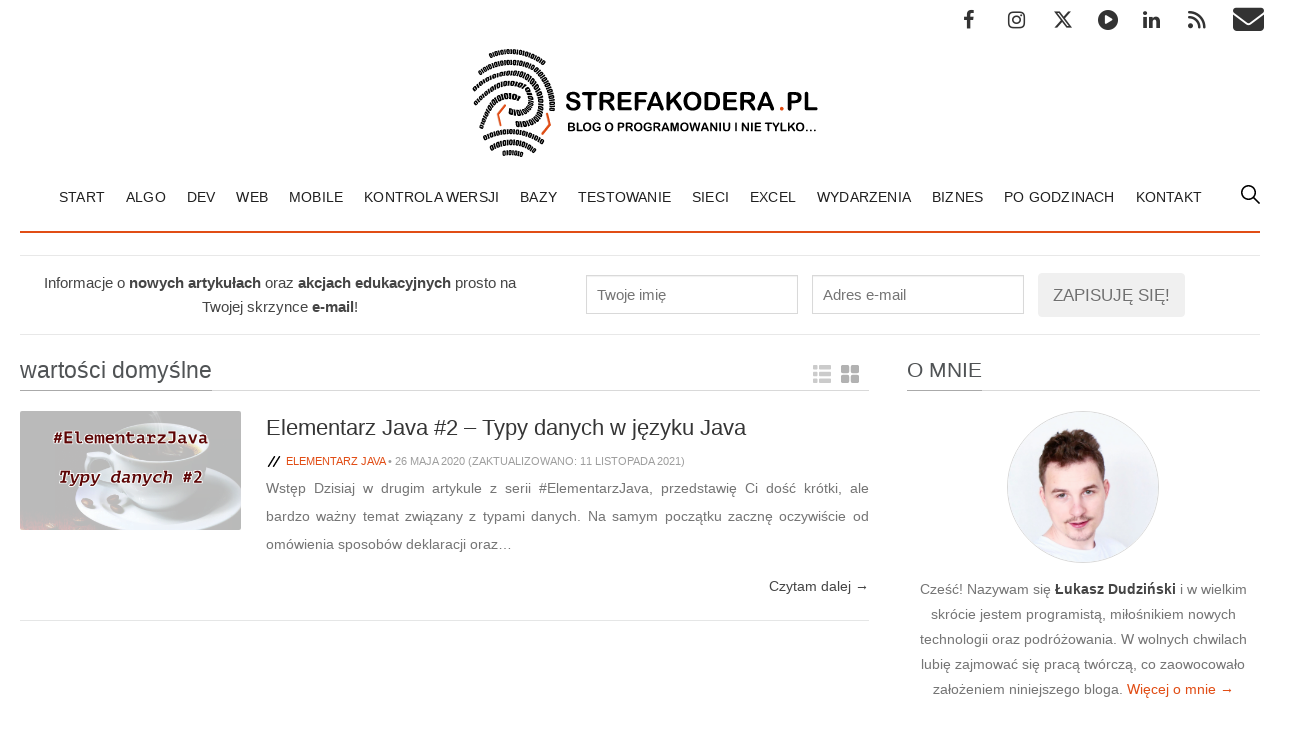

--- FILE ---
content_type: text/html; charset=UTF-8
request_url: https://strefakodera.pl/tag/wartosci-domyslne
body_size: 20486
content:
<!doctype html>
<!--[if gte IE 9]><html class="ie ie9">
<![endif]-->
<!--[if IE 8]><html class="ie ie8">
<![endif]-->
<!--[if IE 7]><html class="ie ie7">
<![endif]-->
<!--[if !IE]><!--><html lang="pl-PL">
<!--<![endif]--><head><script data-no-optimize="1">var litespeed_docref=sessionStorage.getItem("litespeed_docref");litespeed_docref&&(Object.defineProperty(document,"referrer",{get:function(){return litespeed_docref}}),sessionStorage.removeItem("litespeed_docref"));</script> <meta charset="UTF-8"><meta name="viewport" content="width=device-width; initial-scale=1.0; maximum-scale=1.0; user-scalable=0;"><title>Archiwa: wartości domyślne - StrefaKodera.pl</title><link rel="pingback" href="https://strefakodera.pl/xmlrpc.php"> <script type="litespeed/javascript" data-src="https://ajax.googleapis.com/ajax/libs/jquery/1.10.2/jquery.min.js"></script> <meta name='robots' content='index, follow, max-image-preview:large, max-snippet:-1, max-video-preview:-1' /><link rel="canonical" href="https://strefakodera.pl/tag/wartosci-domyslne" /><meta property="og:locale" content="pl_PL" /><meta property="og:type" content="article" /><meta property="og:title" content="Archiwa: wartości domyślne - StrefaKodera.pl" /><meta property="og:url" content="https://strefakodera.pl/tag/wartosci-domyslne" /><meta property="og:site_name" content="StrefaKodera.pl" /><meta name="twitter:card" content="summary_large_image" /><meta name="twitter:site" content="@StrefaKoderaPL" /> <script type="application/ld+json" class="yoast-schema-graph">{"@context":"https://schema.org","@graph":[{"@type":"CollectionPage","@id":"https://strefakodera.pl/tag/wartosci-domyslne","url":"https://strefakodera.pl/tag/wartosci-domyslne","name":"Archiwa: wartości domyślne - StrefaKodera.pl","isPartOf":{"@id":"https://strefakodera.pl/#website"},"primaryImageOfPage":{"@id":"https://strefakodera.pl/tag/wartosci-domyslne#primaryimage"},"image":{"@id":"https://strefakodera.pl/tag/wartosci-domyslne#primaryimage"},"thumbnailUrl":"https://strefakodera.pl/wp-content/uploads/2020/05/elementarz-java3.png","breadcrumb":{"@id":"https://strefakodera.pl/tag/wartosci-domyslne#breadcrumb"},"inLanguage":"pl-PL"},{"@type":"ImageObject","inLanguage":"pl-PL","@id":"https://strefakodera.pl/tag/wartosci-domyslne#primaryimage","url":"https://strefakodera.pl/wp-content/uploads/2020/05/elementarz-java3.png","contentUrl":"https://strefakodera.pl/wp-content/uploads/2020/05/elementarz-java3.png","width":640,"height":399},{"@type":"BreadcrumbList","@id":"https://strefakodera.pl/tag/wartosci-domyslne#breadcrumb","itemListElement":[{"@type":"ListItem","position":1,"name":"Strona główna","item":"https://strefakodera.pl/"},{"@type":"ListItem","position":2,"name":"wartości domyślne"}]},{"@type":"WebSite","@id":"https://strefakodera.pl/#website","url":"https://strefakodera.pl/","name":"StrefaKodera.pl","description":"Blog o programowaniu i nie tylko...","publisher":{"@id":"https://strefakodera.pl/#/schema/person/e77ae2ed34d3406dc6a4fe51f1862f96"},"potentialAction":[{"@type":"SearchAction","target":{"@type":"EntryPoint","urlTemplate":"https://strefakodera.pl/?s={search_term_string}"},"query-input":{"@type":"PropertyValueSpecification","valueRequired":true,"valueName":"search_term_string"}}],"inLanguage":"pl-PL"},{"@type":["Person","Organization"],"@id":"https://strefakodera.pl/#/schema/person/e77ae2ed34d3406dc6a4fe51f1862f96","name":"Łukasz Dudziński","image":{"@type":"ImageObject","inLanguage":"pl-PL","@id":"https://strefakodera.pl/#/schema/person/image/","url":"https://strefakodera.pl/wp-content/litespeed/avatar/0bcebe1525c00f2e8ca2429eea765412.jpg?ver=1768334671","contentUrl":"https://strefakodera.pl/wp-content/litespeed/avatar/0bcebe1525c00f2e8ca2429eea765412.jpg?ver=1768334671","caption":"Łukasz Dudziński"},"logo":{"@id":"https://strefakodera.pl/#/schema/person/image/"},"description":"Pasjonat informatyki, a zwłaszcza programowania. Zwariowany maniak na tle nowych technologii oraz komputerów. W wolnych chwilach bloger...","sameAs":["https://strefakodera.pl/o-blogu-oraz-autorze","http://fb.com/StrefaKoderaPL","https://x.com/StrefaKoderaPL"]}]}</script> <link rel="alternate" type="application/rss+xml" title="StrefaKodera.pl &raquo; Kanał z wpisami" href="https://strefakodera.pl/feed" /><link rel="alternate" type="application/rss+xml" title="StrefaKodera.pl &raquo; Kanał z komentarzami" href="https://strefakodera.pl/comments/feed" /><link rel="alternate" type="application/rss+xml" title="StrefaKodera.pl &raquo; Kanał z wpisami otagowanymi jako wartości domyślne" href="https://strefakodera.pl/tag/wartosci-domyslne/feed" /><style id='wp-img-auto-sizes-contain-inline-css' type='text/css'>img:is([sizes=auto i],[sizes^="auto," i]){contain-intrinsic-size:3000px 1500px}
/*# sourceURL=wp-img-auto-sizes-contain-inline-css */</style><style id="litespeed-ccss">*{margin:0;padding:0;-webkit-appearance:none}html{overflow:scroll}body{background-color:#fff;color:#454545;font-family:"Noto Sans",sans-serif;font-size:15px;line-height:1.6;overflow:hidden;min-width:200px}img{border:none;vertical-align:middle}ul[class]{list-style:none}a{color:#e14d15;text-decoration:none}input,button{font-size:1em;vertical-align:middle}button,[type=submit],label{vertical-align:middle}input{outline:none}fieldset{overflow:hidden;border:none}button::-moz-focus-inner,input[type=submit]::-moz-focus-inner{padding:0;border:none}h1{margin:.4em 0;color:#505355;font:normal 1.9em "Roboto",sans-serif;line-height:1.5}h2{margin:1em 0 .5em;color:#505355;font:normal 1.6em "Roboto",sans-serif}h3{color:#505355;font:normal 1.4em "Roboto",sans-serif;margin:.5em 0}h3 a{color:#353535;text-decoration:none}ul li{margin:5px 30px}p{margin:1em 0}form{margin:0 0 1em;padding:15px 20px;border:1px solid #e8e8e8}label{float:left;clear:left;width:280px;padding:5px 0}input{width:75%;margin:5px 0;padding:10px;border:1px solid #d9d9d9;background:#fff;box-shadow:inset 0 1px 1px #f1f1f1}input[type=submit]{width:auto;border:none;box-shadow:none;background:0 0}.post-newsletter{border-right:none;border-left:none;text-align:center}.post-newsletter input{width:auto;margin-left:10px!important}button,input[type=submit]{height:auto;width:auto!important;border-radius:4px;color:#707070;background:#f0f0f0;padding:5px 14px!important;border:1px solid #f0f0f0!important;text-decoration:none;font:100 1.143em/32px "Noto Sans",sans-serif;text-transform:uppercase;text-shadow:0 1px 1px rgba(255,255,255,.4)}.top{padding:5px 0 0;width:100%;z-index:1000;overflow:hidden}.top div ul{margin-top:-32px;margin-right:47px;float:right}.top div ul li{float:left;margin:0;padding:0;color:#ddd;height:26px}.top div ul li:last-child{margin-right:-20px}.top div ul li a{color:#707070;text-decoration:none;height:26px}.social-navigation{float:left}.social-navigation a{margin-left:45px;display:block;height:3.2em;position:relative;color:#333!important}.social-navigation a:before{font-family:'Genericons';speak:none;font-weight:400;font-variant:normal;text-transform:none;line-height:1.7;-webkit-font-smoothing:antialiased;font-size:20px;position:absolute;top:0;left:0}.genericon-text{display:none}.social-navigation a:before{content:"\f415";font-size:20px;height:26px}.social-navigation a[href$="/feed"]:before{content:"\f413"}.social-navigation a[href*="facebook.com"]:before{content:'\f203'}.social-navigation a[href*="instagram.com"]:before{content:"\f215"}.social-navigation a[href*="linkedin.com"]:before{content:"\f208"}.social-navigation a[href*="twitter.com"]:before{content:"\f202"}.social-navigation a[href*="mailto:"]:before{content:"\f410";font-size:31px;line-height:1.1}header{width:100%;left:0;background-color:#fff;position:absolute}header>div,.top>div{max-width:1240px;margin:0 auto;padding:0 10px}.logo{margin:0;padding:0}header div form,header form button,header div .closeSearch{display:none}.head-area{margin-top:30px;text-align:center}.search-icon{margin:8px 0 0;background-image:url('/wp-content/themes/modern-multipurpose-pro/images/search.svg');background-size:100%;width:19px;height:19px;float:right}nav{z-index:20;margin:0;padding:0;border-bottom:2px solid #e14d15}nav *{margin:0;padding:0}nav ul.menu{list-style:none;max-width:1240px;margin:0 auto;padding:0 10px 0 0;display:block;text-align:center}nav ul.menu>li{display:inline-block;position:relative;padding:0;margin:0 0 -8px}nav ul.menu>li>a{float:left;padding:10px 10.5px 24px;color:#202020;font-family:'Roboto',sans-serif;font-size:13.5px;letter-spacing:.2px;white-space:nowrap;text-transform:uppercase}nav ul.menu>li ul{display:none;position:absolute;left:0;top:57px;width:240px;list-style:none;margin-top:-1px;padding:0;text-align:left;background-color:rgba(250,250,250,.97)}nav ul.menu>li ul li{display:block;float:none;position:relative;padding:0;margin:0}nav ul.menu>li ul li a{display:block;float:none;padding:8px 18px;color:#505050;font-family:"Noto Sans",sans-serif;font-size:13px;font-weight:400;line-height:33px}.newsletterHeader p{float:left;width:40%}.newsletterHeader form{padding:0 20px}.newsletterHeader form input{margin-top:1em}section{margin-top:78px;padding:0 10px 20px}section>div{max-width:1240px;margin:0 auto;background:#fff}.main{float:left;overflow:hidden;margin:0 1.5% 25px 0;width:68.5%}aside{float:right;width:28.5%;margin:0 0 25px 1.5%;font-family:"Noto sans" sans-serif}.widget{margin:0 0 20px;padding 0;color:#707070;font-size:.8em;line-height:1.7em;overflow:hidden}.widget:first-child{padding-top:0}.widget img{border-radius:2px}.widget .aboutAuthor{text-align:center}.widget .aboutAuthor img{border:1px solid #d9d9d9;border-radius:100%;width:150px;height:150px}.widget .aboutAuthor p{margin-bottom:0;color:#757575;font-size:14px;line-height:1.8em}.widget .aboutAuthor p b{color:#454545}.widget .aboutAuthor p a{color:#e14d15}.widget a{color:#505355}.widget a:visited{color:#424242}.widget form[class] input,aside form input{width:80%}.main article.post{clear:both;margin:0;padding:0 0 13px;text-align:justify;font-size:16px;font-style:normal;font-weight:400;font-variant:normal;line-height:2;speak:none;text-decoration:inherit;text-transform:none;vertical-align:top}.my-articles{overflow:hidden;width:100%}.my-articles article img{margin:0 0 15px;max-width:100%}.my-articles article div p{font-size:14px;margin:.5em 0}.my-articles article div p.post-meta{font:normal 11px "Roboto",sans-serif}.excerpt p{color:#757575}.col1 .select .s1{opacity:.2;filter:alpha(opacity=30)}.col1 .post-head{margin-right:25px;max-width:26%;float:left}.col1 .my-articles article{margin-top:20px;float:left;width:100%;border-bottom:1px solid #e5e6e6}.col1 .my-articles article div{display:table-cell}.col1 .my-articles article img{max-height:140px;border-radius:2px}h3.post-title{margin-top:0;text-align:left;line-height:1.5}.select span{margin-top:15px;float:right}.select span.s2{background-image:url('/wp-content/themes/modern-multipurpose-pro/images/grid.svg');background-size:100%;opacity:.30}.select span.s1{background-image:url('/wp-content/themes/modern-multipurpose-pro/images/th.svg');background-size:100%;opacity:.30}.selectCol{margin-right:10px;height:18px;width:18px}.article-metadata{background-image:url('/wp-content/themes/modern-multipurpose-pro/images/slash.svg'),url('/wp-content/themes/modern-multipurpose-pro/images/slash.svg');background-size:11px,11px;background-repeat:no-repeat,no-repeat;background-position-x:0,5px;background-position-y:center,center;padding-left:20px!important}.post-head{overflow:hidden;text-align:left}p.post-meta{overflow:hidden;margin:0;padding:0;color:#9e9e9e;font-size:11px;font-family:'Noto sans',sans-serif;text-transform:uppercase;text-align:left}p.post-meta>span{padding:0 4px}p.post-meta>span:first-child{padding-left:0}p.post-meta a{color:#e14d15}p.more{float:right;font-size:14px!important}p.more>a{color:#454545}.widgetHeader,.select{margin-bottom:20px;border-bottom:1px solid #d9d9d9}.widget h2,.select h1{margin:0 0 -1px;color:#505355;font-weight:100;font-size:21px;line-height:40px;border-bottom:1px solid #aaa;display:inline-block}.col1 .select{margin-bottom:0}.select{float:left;width:100%}.select h1{font-size:23px;max-width:80%}.clear{height:0;margin:0;padding:0;clear:both;float:none;overflow:hidden;border:none}img.size-thumbnail{margin:0 5px 5px}img{margin:0;max-width:99%;height:auto}img.attachment-thumbnail{margin:0 0 10px}@media only screen and (max-width:1240px){body{-webkit-text-size-adjust:none}.top,header{position:relative}header{margin-top:0}.newsletterHeader{display:none}section{margin-top:25px}header{background:rgba(255,255,255,.98)}header .view-mobile-menu{width:25px;height:27px;margin:6px 30px 21px 0;float:right;display:block;background-image:url("/wp-content/themes/modern-multipurpose-pro/images/menu-icon.svg");background-size:100%}nav{overflow:hidden;width:100%;max-height:0}nav ul.menu{display:none}nav ul.menu{margin:0 20px 20px 0;padding:0;display:block;font-size:16px;width:100%;text-align:center}nav ul.menu>li{float:none;display:block;margin-top:10px}nav ul.menu>li>a{float:none;line-height:0;font-weight:700}nav ul.menu>li ul{position:static;display:block;top:auto;width:auto;background:0 0;border:none;text-align:center}nav ul.menu>li ul li a{padding:0}}@media only screen and (min-width:401px) and (max-width:800px){.newsletterHeader{display:none}.main{margin:0;padding:0;width:100%}.select span{display:none}aside{border-left:medium none;border-right:medium none;clear:both;float:none;width:auto;border-bottom:none;padding:15px 0 30px;margin:0}input{width:50%}.widget form[class] input,aside form input{padding-right:0;padding-left:3%}}@media only screen and (min-width:50px) and (max-width:470px){.newsletterHeader{display:none}.select span,.my-articles article div p{display:none}.main article.post{font-size:15px}.my-articles article div h3.post-title{margin:0 0 10px;font-size:15px;text-align:left}header form[class]{float:none}.main{margin:0;padding:0;width:100%}.mainPagePost{margin:20px 0 0}.main article.post{margin-right:0;padding:0}aside{border-left:medium none;border-right:medium none;clear:both;float:none;width:auto;border-bottom:none;padding:15px 0 30px;margin:0}input{width:93%;clear:both}.widget form[class] input,aside form input{padding-right:0;padding-left:3%}}@media only screen and (max-width:350px){.newsletterHeader{display:none}.main article.post{font-size:13px}}ul{box-sizing:border-box}:root{--wp--preset--font-size--normal:16px;--wp--preset--font-size--huge:42px}body{--wp--preset--color--black:#000;--wp--preset--color--cyan-bluish-gray:#abb8c3;--wp--preset--color--white:#fff;--wp--preset--color--pale-pink:#f78da7;--wp--preset--color--vivid-red:#cf2e2e;--wp--preset--color--luminous-vivid-orange:#ff6900;--wp--preset--color--luminous-vivid-amber:#fcb900;--wp--preset--color--light-green-cyan:#7bdcb5;--wp--preset--color--vivid-green-cyan:#00d084;--wp--preset--color--pale-cyan-blue:#8ed1fc;--wp--preset--color--vivid-cyan-blue:#0693e3;--wp--preset--color--vivid-purple:#9b51e0;--wp--preset--gradient--vivid-cyan-blue-to-vivid-purple:linear-gradient(135deg,rgba(6,147,227,1) 0%,#9b51e0 100%);--wp--preset--gradient--light-green-cyan-to-vivid-green-cyan:linear-gradient(135deg,#7adcb4 0%,#00d082 100%);--wp--preset--gradient--luminous-vivid-amber-to-luminous-vivid-orange:linear-gradient(135deg,rgba(252,185,0,1) 0%,rgba(255,105,0,1) 100%);--wp--preset--gradient--luminous-vivid-orange-to-vivid-red:linear-gradient(135deg,rgba(255,105,0,1) 0%,#cf2e2e 100%);--wp--preset--gradient--very-light-gray-to-cyan-bluish-gray:linear-gradient(135deg,#eee 0%,#a9b8c3 100%);--wp--preset--gradient--cool-to-warm-spectrum:linear-gradient(135deg,#4aeadc 0%,#9778d1 20%,#cf2aba 40%,#ee2c82 60%,#fb6962 80%,#fef84c 100%);--wp--preset--gradient--blush-light-purple:linear-gradient(135deg,#ffceec 0%,#9896f0 100%);--wp--preset--gradient--blush-bordeaux:linear-gradient(135deg,#fecda5 0%,#fe2d2d 50%,#6b003e 100%);--wp--preset--gradient--luminous-dusk:linear-gradient(135deg,#ffcb70 0%,#c751c0 50%,#4158d0 100%);--wp--preset--gradient--pale-ocean:linear-gradient(135deg,#fff5cb 0%,#b6e3d4 50%,#33a7b5 100%);--wp--preset--gradient--electric-grass:linear-gradient(135deg,#caf880 0%,#71ce7e 100%);--wp--preset--gradient--midnight:linear-gradient(135deg,#020381 0%,#2874fc 100%);--wp--preset--duotone--dark-grayscale:url('#wp-duotone-dark-grayscale');--wp--preset--duotone--grayscale:url('#wp-duotone-grayscale');--wp--preset--duotone--purple-yellow:url('#wp-duotone-purple-yellow');--wp--preset--duotone--blue-red:url('#wp-duotone-blue-red');--wp--preset--duotone--midnight:url('#wp-duotone-midnight');--wp--preset--duotone--magenta-yellow:url('#wp-duotone-magenta-yellow');--wp--preset--duotone--purple-green:url('#wp-duotone-purple-green');--wp--preset--duotone--blue-orange:url('#wp-duotone-blue-orange');--wp--preset--font-size--small:13px;--wp--preset--font-size--medium:20px;--wp--preset--font-size--large:36px;--wp--preset--font-size--x-large:42px;--wp--preset--spacing--20:.44rem;--wp--preset--spacing--30:.67rem;--wp--preset--spacing--40:1rem;--wp--preset--spacing--50:1.5rem;--wp--preset--spacing--60:2.25rem;--wp--preset--spacing--70:3.38rem;--wp--preset--spacing--80:5.06rem}.fa{display:inline-block;font:normal normal normal 14px/1 FontAwesome;font-size:inherit;text-rendering:auto;-webkit-font-smoothing:antialiased;-moz-osx-font-smoothing:grayscale}.fa-close:before{content:"\f00d"}body{overflow-x:hidden}#ess-main-wrapper .ess-pinterest-img-picker-popup{position:fixed;top:50%;left:0;right:0;max-width:747px;margin:0 auto;background:#fff;border-radius:5px;padding:40px;z-index:999;box-sizing:border-box;visibility:hidden;opacity:0;-webkit-transform:translateY(-40%);-ms-transform:translateY(-40%);transform:translateY(-40%)}#ess-main-wrapper .ess-pinterest-img-picker-popup .ess-pinterest-popup-close{position:absolute;right:-10px;top:-10px;width:25px;height:25px;border:2px solid #252525;text-align:center;border-radius:50%;font-size:10px;line-height:1.8;background:#fff}#ess-main-wrapper .ess-pinterest-img-picker-popup .ess-pinterest-popup-close .fa{line-height:2}#ess-main-wrapper .ess-social-pin-images{margin:0 0 3% -3%;list-style:none;padding:0}#ess-main-wrapper .ess-pinterest-popup-title{font-size:20px;font-weight:700;margin:10px 0 20px;padding:0}#ess-main-wrapper .ess-no-pinterest-img-found{color:#d1d1d1;font-size:32px;font-weight:700;line-height:200px;text-align:center}</style><link rel="preload" data-asynced="1" data-optimized="2" as="style" onload="this.onload=null;this.rel='stylesheet'" href="https://strefakodera.pl/wp-content/litespeed/css/ad57c16198426fe6c1473ef9a4c60ff2.css?ver=291ee" /><script data-optimized="1" type="litespeed/javascript" data-src="https://strefakodera.pl/wp-content/plugins/litespeed-cache/assets/js/css_async.min.js"></script> <style id='wp-block-heading-inline-css' type='text/css'>h1:where(.wp-block-heading).has-background,h2:where(.wp-block-heading).has-background,h3:where(.wp-block-heading).has-background,h4:where(.wp-block-heading).has-background,h5:where(.wp-block-heading).has-background,h6:where(.wp-block-heading).has-background{padding:1.25em 2.375em}h1.has-text-align-left[style*=writing-mode]:where([style*=vertical-lr]),h1.has-text-align-right[style*=writing-mode]:where([style*=vertical-rl]),h2.has-text-align-left[style*=writing-mode]:where([style*=vertical-lr]),h2.has-text-align-right[style*=writing-mode]:where([style*=vertical-rl]),h3.has-text-align-left[style*=writing-mode]:where([style*=vertical-lr]),h3.has-text-align-right[style*=writing-mode]:where([style*=vertical-rl]),h4.has-text-align-left[style*=writing-mode]:where([style*=vertical-lr]),h4.has-text-align-right[style*=writing-mode]:where([style*=vertical-rl]),h5.has-text-align-left[style*=writing-mode]:where([style*=vertical-lr]),h5.has-text-align-right[style*=writing-mode]:where([style*=vertical-rl]),h6.has-text-align-left[style*=writing-mode]:where([style*=vertical-lr]),h6.has-text-align-right[style*=writing-mode]:where([style*=vertical-rl]){rotate:180deg}
/*# sourceURL=https://strefakodera.pl/wp-includes/blocks/heading/style.min.css */</style><style id='wp-block-list-inline-css' type='text/css'>ol,ul{box-sizing:border-box}:root :where(.wp-block-list.has-background){padding:1.25em 2.375em}
/*# sourceURL=https://strefakodera.pl/wp-includes/blocks/list/style.min.css */</style><style id='wp-block-paragraph-inline-css' type='text/css'>.is-small-text{font-size:.875em}.is-regular-text{font-size:1em}.is-large-text{font-size:2.25em}.is-larger-text{font-size:3em}.has-drop-cap:not(:focus):first-letter{float:left;font-size:8.4em;font-style:normal;font-weight:100;line-height:.68;margin:.05em .1em 0 0;text-transform:uppercase}body.rtl .has-drop-cap:not(:focus):first-letter{float:none;margin-left:.1em}p.has-drop-cap.has-background{overflow:hidden}:root :where(p.has-background){padding:1.25em 2.375em}:where(p.has-text-color:not(.has-link-color)) a{color:inherit}p.has-text-align-left[style*="writing-mode:vertical-lr"],p.has-text-align-right[style*="writing-mode:vertical-rl"]{rotate:180deg}
/*# sourceURL=https://strefakodera.pl/wp-includes/blocks/paragraph/style.min.css */</style><style id='wp-block-preformatted-inline-css' type='text/css'>.wp-block-preformatted{box-sizing:border-box;white-space:pre-wrap}:where(.wp-block-preformatted.has-background){padding:1.25em 2.375em}
/*# sourceURL=https://strefakodera.pl/wp-includes/blocks/preformatted/style.min.css */</style><style id='wp-block-table-inline-css' type='text/css'>.wp-block-table{overflow-x:auto}.wp-block-table table{border-collapse:collapse;width:100%}.wp-block-table thead{border-bottom:3px solid}.wp-block-table tfoot{border-top:3px solid}.wp-block-table td,.wp-block-table th{border:1px solid;padding:.5em}.wp-block-table .has-fixed-layout{table-layout:fixed;width:100%}.wp-block-table .has-fixed-layout td,.wp-block-table .has-fixed-layout th{word-break:break-word}.wp-block-table.aligncenter,.wp-block-table.alignleft,.wp-block-table.alignright{display:table;width:auto}.wp-block-table.aligncenter td,.wp-block-table.aligncenter th,.wp-block-table.alignleft td,.wp-block-table.alignleft th,.wp-block-table.alignright td,.wp-block-table.alignright th{word-break:break-word}.wp-block-table .has-subtle-light-gray-background-color{background-color:#f3f4f5}.wp-block-table .has-subtle-pale-green-background-color{background-color:#e9fbe5}.wp-block-table .has-subtle-pale-blue-background-color{background-color:#e7f5fe}.wp-block-table .has-subtle-pale-pink-background-color{background-color:#fcf0ef}.wp-block-table.is-style-stripes{background-color:initial;border-collapse:inherit;border-spacing:0}.wp-block-table.is-style-stripes tbody tr:nth-child(odd){background-color:#f0f0f0}.wp-block-table.is-style-stripes.has-subtle-light-gray-background-color tbody tr:nth-child(odd){background-color:#f3f4f5}.wp-block-table.is-style-stripes.has-subtle-pale-green-background-color tbody tr:nth-child(odd){background-color:#e9fbe5}.wp-block-table.is-style-stripes.has-subtle-pale-blue-background-color tbody tr:nth-child(odd){background-color:#e7f5fe}.wp-block-table.is-style-stripes.has-subtle-pale-pink-background-color tbody tr:nth-child(odd){background-color:#fcf0ef}.wp-block-table.is-style-stripes td,.wp-block-table.is-style-stripes th{border-color:#0000}.wp-block-table.is-style-stripes{border-bottom:1px solid #f0f0f0}.wp-block-table .has-border-color td,.wp-block-table .has-border-color th,.wp-block-table .has-border-color tr,.wp-block-table .has-border-color>*{border-color:inherit}.wp-block-table table[style*=border-top-color] tr:first-child,.wp-block-table table[style*=border-top-color] tr:first-child td,.wp-block-table table[style*=border-top-color] tr:first-child th,.wp-block-table table[style*=border-top-color]>*,.wp-block-table table[style*=border-top-color]>* td,.wp-block-table table[style*=border-top-color]>* th{border-top-color:inherit}.wp-block-table table[style*=border-top-color] tr:not(:first-child){border-top-color:initial}.wp-block-table table[style*=border-right-color] td:last-child,.wp-block-table table[style*=border-right-color] th,.wp-block-table table[style*=border-right-color] tr,.wp-block-table table[style*=border-right-color]>*{border-right-color:inherit}.wp-block-table table[style*=border-bottom-color] tr:last-child,.wp-block-table table[style*=border-bottom-color] tr:last-child td,.wp-block-table table[style*=border-bottom-color] tr:last-child th,.wp-block-table table[style*=border-bottom-color]>*,.wp-block-table table[style*=border-bottom-color]>* td,.wp-block-table table[style*=border-bottom-color]>* th{border-bottom-color:inherit}.wp-block-table table[style*=border-bottom-color] tr:not(:last-child){border-bottom-color:initial}.wp-block-table table[style*=border-left-color] td:first-child,.wp-block-table table[style*=border-left-color] th,.wp-block-table table[style*=border-left-color] tr,.wp-block-table table[style*=border-left-color]>*{border-left-color:inherit}.wp-block-table table[style*=border-style] td,.wp-block-table table[style*=border-style] th,.wp-block-table table[style*=border-style] tr,.wp-block-table table[style*=border-style]>*{border-style:inherit}.wp-block-table table[style*=border-width] td,.wp-block-table table[style*=border-width] th,.wp-block-table table[style*=border-width] tr,.wp-block-table table[style*=border-width]>*{border-style:inherit;border-width:inherit}
/*# sourceURL=https://strefakodera.pl/wp-includes/blocks/table/style.min.css */</style><style id='global-styles-inline-css' type='text/css'>:root{--wp--preset--aspect-ratio--square: 1;--wp--preset--aspect-ratio--4-3: 4/3;--wp--preset--aspect-ratio--3-4: 3/4;--wp--preset--aspect-ratio--3-2: 3/2;--wp--preset--aspect-ratio--2-3: 2/3;--wp--preset--aspect-ratio--16-9: 16/9;--wp--preset--aspect-ratio--9-16: 9/16;--wp--preset--color--black: #000000;--wp--preset--color--cyan-bluish-gray: #abb8c3;--wp--preset--color--white: #ffffff;--wp--preset--color--pale-pink: #f78da7;--wp--preset--color--vivid-red: #cf2e2e;--wp--preset--color--luminous-vivid-orange: #ff6900;--wp--preset--color--luminous-vivid-amber: #fcb900;--wp--preset--color--light-green-cyan: #7bdcb5;--wp--preset--color--vivid-green-cyan: #00d084;--wp--preset--color--pale-cyan-blue: #8ed1fc;--wp--preset--color--vivid-cyan-blue: #0693e3;--wp--preset--color--vivid-purple: #9b51e0;--wp--preset--gradient--vivid-cyan-blue-to-vivid-purple: linear-gradient(135deg,rgb(6,147,227) 0%,rgb(155,81,224) 100%);--wp--preset--gradient--light-green-cyan-to-vivid-green-cyan: linear-gradient(135deg,rgb(122,220,180) 0%,rgb(0,208,130) 100%);--wp--preset--gradient--luminous-vivid-amber-to-luminous-vivid-orange: linear-gradient(135deg,rgb(252,185,0) 0%,rgb(255,105,0) 100%);--wp--preset--gradient--luminous-vivid-orange-to-vivid-red: linear-gradient(135deg,rgb(255,105,0) 0%,rgb(207,46,46) 100%);--wp--preset--gradient--very-light-gray-to-cyan-bluish-gray: linear-gradient(135deg,rgb(238,238,238) 0%,rgb(169,184,195) 100%);--wp--preset--gradient--cool-to-warm-spectrum: linear-gradient(135deg,rgb(74,234,220) 0%,rgb(151,120,209) 20%,rgb(207,42,186) 40%,rgb(238,44,130) 60%,rgb(251,105,98) 80%,rgb(254,248,76) 100%);--wp--preset--gradient--blush-light-purple: linear-gradient(135deg,rgb(255,206,236) 0%,rgb(152,150,240) 100%);--wp--preset--gradient--blush-bordeaux: linear-gradient(135deg,rgb(254,205,165) 0%,rgb(254,45,45) 50%,rgb(107,0,62) 100%);--wp--preset--gradient--luminous-dusk: linear-gradient(135deg,rgb(255,203,112) 0%,rgb(199,81,192) 50%,rgb(65,88,208) 100%);--wp--preset--gradient--pale-ocean: linear-gradient(135deg,rgb(255,245,203) 0%,rgb(182,227,212) 50%,rgb(51,167,181) 100%);--wp--preset--gradient--electric-grass: linear-gradient(135deg,rgb(202,248,128) 0%,rgb(113,206,126) 100%);--wp--preset--gradient--midnight: linear-gradient(135deg,rgb(2,3,129) 0%,rgb(40,116,252) 100%);--wp--preset--font-size--small: 13px;--wp--preset--font-size--medium: 20px;--wp--preset--font-size--large: 36px;--wp--preset--font-size--x-large: 42px;--wp--preset--spacing--20: 0.44rem;--wp--preset--spacing--30: 0.67rem;--wp--preset--spacing--40: 1rem;--wp--preset--spacing--50: 1.5rem;--wp--preset--spacing--60: 2.25rem;--wp--preset--spacing--70: 3.38rem;--wp--preset--spacing--80: 5.06rem;--wp--preset--shadow--natural: 6px 6px 9px rgba(0, 0, 0, 0.2);--wp--preset--shadow--deep: 12px 12px 50px rgba(0, 0, 0, 0.4);--wp--preset--shadow--sharp: 6px 6px 0px rgba(0, 0, 0, 0.2);--wp--preset--shadow--outlined: 6px 6px 0px -3px rgb(255, 255, 255), 6px 6px rgb(0, 0, 0);--wp--preset--shadow--crisp: 6px 6px 0px rgb(0, 0, 0);}:where(.is-layout-flex){gap: 0.5em;}:where(.is-layout-grid){gap: 0.5em;}body .is-layout-flex{display: flex;}.is-layout-flex{flex-wrap: wrap;align-items: center;}.is-layout-flex > :is(*, div){margin: 0;}body .is-layout-grid{display: grid;}.is-layout-grid > :is(*, div){margin: 0;}:where(.wp-block-columns.is-layout-flex){gap: 2em;}:where(.wp-block-columns.is-layout-grid){gap: 2em;}:where(.wp-block-post-template.is-layout-flex){gap: 1.25em;}:where(.wp-block-post-template.is-layout-grid){gap: 1.25em;}.has-black-color{color: var(--wp--preset--color--black) !important;}.has-cyan-bluish-gray-color{color: var(--wp--preset--color--cyan-bluish-gray) !important;}.has-white-color{color: var(--wp--preset--color--white) !important;}.has-pale-pink-color{color: var(--wp--preset--color--pale-pink) !important;}.has-vivid-red-color{color: var(--wp--preset--color--vivid-red) !important;}.has-luminous-vivid-orange-color{color: var(--wp--preset--color--luminous-vivid-orange) !important;}.has-luminous-vivid-amber-color{color: var(--wp--preset--color--luminous-vivid-amber) !important;}.has-light-green-cyan-color{color: var(--wp--preset--color--light-green-cyan) !important;}.has-vivid-green-cyan-color{color: var(--wp--preset--color--vivid-green-cyan) !important;}.has-pale-cyan-blue-color{color: var(--wp--preset--color--pale-cyan-blue) !important;}.has-vivid-cyan-blue-color{color: var(--wp--preset--color--vivid-cyan-blue) !important;}.has-vivid-purple-color{color: var(--wp--preset--color--vivid-purple) !important;}.has-black-background-color{background-color: var(--wp--preset--color--black) !important;}.has-cyan-bluish-gray-background-color{background-color: var(--wp--preset--color--cyan-bluish-gray) !important;}.has-white-background-color{background-color: var(--wp--preset--color--white) !important;}.has-pale-pink-background-color{background-color: var(--wp--preset--color--pale-pink) !important;}.has-vivid-red-background-color{background-color: var(--wp--preset--color--vivid-red) !important;}.has-luminous-vivid-orange-background-color{background-color: var(--wp--preset--color--luminous-vivid-orange) !important;}.has-luminous-vivid-amber-background-color{background-color: var(--wp--preset--color--luminous-vivid-amber) !important;}.has-light-green-cyan-background-color{background-color: var(--wp--preset--color--light-green-cyan) !important;}.has-vivid-green-cyan-background-color{background-color: var(--wp--preset--color--vivid-green-cyan) !important;}.has-pale-cyan-blue-background-color{background-color: var(--wp--preset--color--pale-cyan-blue) !important;}.has-vivid-cyan-blue-background-color{background-color: var(--wp--preset--color--vivid-cyan-blue) !important;}.has-vivid-purple-background-color{background-color: var(--wp--preset--color--vivid-purple) !important;}.has-black-border-color{border-color: var(--wp--preset--color--black) !important;}.has-cyan-bluish-gray-border-color{border-color: var(--wp--preset--color--cyan-bluish-gray) !important;}.has-white-border-color{border-color: var(--wp--preset--color--white) !important;}.has-pale-pink-border-color{border-color: var(--wp--preset--color--pale-pink) !important;}.has-vivid-red-border-color{border-color: var(--wp--preset--color--vivid-red) !important;}.has-luminous-vivid-orange-border-color{border-color: var(--wp--preset--color--luminous-vivid-orange) !important;}.has-luminous-vivid-amber-border-color{border-color: var(--wp--preset--color--luminous-vivid-amber) !important;}.has-light-green-cyan-border-color{border-color: var(--wp--preset--color--light-green-cyan) !important;}.has-vivid-green-cyan-border-color{border-color: var(--wp--preset--color--vivid-green-cyan) !important;}.has-pale-cyan-blue-border-color{border-color: var(--wp--preset--color--pale-cyan-blue) !important;}.has-vivid-cyan-blue-border-color{border-color: var(--wp--preset--color--vivid-cyan-blue) !important;}.has-vivid-purple-border-color{border-color: var(--wp--preset--color--vivid-purple) !important;}.has-vivid-cyan-blue-to-vivid-purple-gradient-background{background: var(--wp--preset--gradient--vivid-cyan-blue-to-vivid-purple) !important;}.has-light-green-cyan-to-vivid-green-cyan-gradient-background{background: var(--wp--preset--gradient--light-green-cyan-to-vivid-green-cyan) !important;}.has-luminous-vivid-amber-to-luminous-vivid-orange-gradient-background{background: var(--wp--preset--gradient--luminous-vivid-amber-to-luminous-vivid-orange) !important;}.has-luminous-vivid-orange-to-vivid-red-gradient-background{background: var(--wp--preset--gradient--luminous-vivid-orange-to-vivid-red) !important;}.has-very-light-gray-to-cyan-bluish-gray-gradient-background{background: var(--wp--preset--gradient--very-light-gray-to-cyan-bluish-gray) !important;}.has-cool-to-warm-spectrum-gradient-background{background: var(--wp--preset--gradient--cool-to-warm-spectrum) !important;}.has-blush-light-purple-gradient-background{background: var(--wp--preset--gradient--blush-light-purple) !important;}.has-blush-bordeaux-gradient-background{background: var(--wp--preset--gradient--blush-bordeaux) !important;}.has-luminous-dusk-gradient-background{background: var(--wp--preset--gradient--luminous-dusk) !important;}.has-pale-ocean-gradient-background{background: var(--wp--preset--gradient--pale-ocean) !important;}.has-electric-grass-gradient-background{background: var(--wp--preset--gradient--electric-grass) !important;}.has-midnight-gradient-background{background: var(--wp--preset--gradient--midnight) !important;}.has-small-font-size{font-size: var(--wp--preset--font-size--small) !important;}.has-medium-font-size{font-size: var(--wp--preset--font-size--medium) !important;}.has-large-font-size{font-size: var(--wp--preset--font-size--large) !important;}.has-x-large-font-size{font-size: var(--wp--preset--font-size--x-large) !important;}
/*# sourceURL=global-styles-inline-css */</style><style id='classic-theme-styles-inline-css' type='text/css'>/*! This file is auto-generated */
.wp-block-button__link{color:#fff;background-color:#32373c;border-radius:9999px;box-shadow:none;text-decoration:none;padding:calc(.667em + 2px) calc(1.333em + 2px);font-size:1.125em}.wp-block-file__button{background:#32373c;color:#fff;text-decoration:none}
/*# sourceURL=/wp-includes/css/classic-themes.min.css */</style><style id='wp-polls-inline-css' type='text/css'>.wp-polls .pollbar {
	margin: 1px;
	font-size: 6px;
	line-height: 8px;
	height: 8px;
	background-image: url('https://strefakodera.pl/wp-content/plugins/wp-polls/images/default/pollbg.gif');
	border: 1px solid #c8c8c8;
}

/*# sourceURL=wp-polls-inline-css */</style> <script type="litespeed/javascript" data-src="https://strefakodera.pl/wp-includes/js/jquery/jquery.min.js" id="jquery-core-js"></script> <link rel="https://api.w.org/" href="https://strefakodera.pl/wp-json/" /><link rel="alternate" title="JSON" type="application/json" href="https://strefakodera.pl/wp-json/wp/v2/tags/2145" /><link rel="EditURI" type="application/rsd+xml" title="RSD" href="https://strefakodera.pl/xmlrpc.php?rsd" /><meta name="generator" content="WordPress 6.9" /><link rel="icon" href="https://strefakodera.pl/wp-content/uploads/2016/10/cropped-ogo-strefakodera-pl-32x32.jpg" sizes="32x32" /><link rel="icon" href="https://strefakodera.pl/wp-content/uploads/2016/10/cropped-ogo-strefakodera-pl-192x192.jpg" sizes="192x192" /><link rel="apple-touch-icon" href="https://strefakodera.pl/wp-content/uploads/2016/10/cropped-ogo-strefakodera-pl-180x180.jpg" /><meta name="msapplication-TileImage" content="https://strefakodera.pl/wp-content/uploads/2016/10/cropped-ogo-strefakodera-pl-270x270.jpg" /></head><body class="archive tag tag-wartosci-domyslne tag-2145 wp-theme-modern-multipurpose-pro" ><div class="top"><div><ul id="menu-social-menu" class="social-navigation"><li id="menu-item-3411" class="menu-item menu-item-type-custom menu-item-object-custom menu-item-3411"><a href="https://facebook.com/StrefaKodera"><span class="genericon genericon-text">Facebook</span></a></li><li id="menu-item-7171" class="menu-item menu-item-type-custom menu-item-object-custom menu-item-7171"><a href="https://www.instagram.com/strefakodera"><span class="genericon genericon-text">Instagram</span></a></li><li id="menu-item-3730" class="menu-item menu-item-type-custom menu-item-object-custom menu-item-3730"><a href="https://x.com/StrefaKodera"><span class="genericon genericon-text">X &#8211; StrefaKodera.pl</span></a></li><li id="menu-item-7397" class="menu-item menu-item-type-custom menu-item-object-custom menu-item-7397"><a href="https://www.youtube.com/@StrefaKodera"><span class="genericon genericon-text">YouTube</span></a></li><li id="menu-item-7173" class="menu-item menu-item-type-custom menu-item-object-custom menu-item-7173"><a href="https://www.linkedin.com/in/łukasz-dudziński-45144698/"><span class="genericon genericon-text">LinkedIn</span></a></li><li id="menu-item-3412" class="menu-item menu-item-type-custom menu-item-object-custom menu-item-3412"><a href="https://strefakodera.pl/feed"><span class="genericon genericon-text">RSS</span></a></li><li id="menu-item-3413" class="menu-item menu-item-type-custom menu-item-object-custom menu-item-3413"><a href="mailto:lukasz.dudzinski@strefakodera.pl"><span class="genericon genericon-text">lukasz.dudzinski@strefakodera.pl</span></a></li></ul><div class="head-area"><div class="logo">
<a href="https://strefakodera.pl/">
<img data-lazyloaded="1" src="[data-uri]" data-src="https://strefakodera.pl/wp-content/themes/modern-multipurpose-pro/images/sk-logo.svg" alt="StrefaKodera.pl - Blog o programowaniu i nie tylko&#8230;" style="height:142px;" />
</a></div></div></div></div><header id="header"><div>
<span onclick="searchForm()" class="search-icon"></span>
<span id="menu-item" onclick="mobileMenu()" class="view-mobile-menu"></span><nav id="nav"><ul id="menu-menu_glowne" class="menu"><li id="menu-item-9" class="menu-item menu-item-type-custom menu-item-object-custom menu-item-9"><a href="/">Start</a></li><li id="menu-item-27" class="menu-item menu-item-type-taxonomy menu-item-object-category menu-item-has-children menu-item-27"><a href="https://strefakodera.pl/algorytmy" title="Algorytmy">Algo</a><ul class="sub-menu"><li id="menu-item-2983" class="menu-item menu-item-type-taxonomy menu-item-object-category menu-item-2983"><a href="https://strefakodera.pl/algorytmy/abstrakcyjne-struktury-danych">Abstrakcyjne struktury danych</a></li><li id="menu-item-5577" class="menu-item menu-item-type-taxonomy menu-item-object-category menu-item-5577"><a href="https://strefakodera.pl/algorytmy/metody-numeryczne">Metody numeryczne</a></li><li id="menu-item-2886" class="menu-item menu-item-type-taxonomy menu-item-object-category menu-item-2886"><a href="https://strefakodera.pl/algorytmy/algorytmy-sortowania">Algorytmy sortowania</a></li><li id="menu-item-2887" class="menu-item menu-item-type-taxonomy menu-item-object-category menu-item-2887"><a href="https://strefakodera.pl/algorytmy/algorytmy-szyfrujace">Algorytmy szyfrujące</a></li><li id="menu-item-3486" class="menu-item menu-item-type-taxonomy menu-item-object-category menu-item-3486"><a href="https://strefakodera.pl/algorytmy/algorytmy-konwersji">Algorytmy konwersji</a></li><li id="menu-item-2888" class="menu-item menu-item-type-taxonomy menu-item-object-category menu-item-2888"><a href="https://strefakodera.pl/algorytmy/algorytmy-wyszukiwania">Algorytmy wyszukiwania</a></li><li id="menu-item-2889" class="menu-item menu-item-type-taxonomy menu-item-object-category menu-item-2889"><a href="https://strefakodera.pl/algorytmy/inne">Inne</a></li></ul></li><li id="menu-item-26" class="menu-item menu-item-type-taxonomy menu-item-object-category menu-item-has-children menu-item-26"><a href="https://strefakodera.pl/programowanie" title="Programowanie">Dev</a><ul class="sub-menu"><li id="menu-item-475" class="menu-item menu-item-type-taxonomy menu-item-object-category menu-item-475"><a href="https://strefakodera.pl/programowanie/c">C++</a></li><li id="menu-item-6113" class="menu-item menu-item-type-taxonomy menu-item-object-category menu-item-6113"><a href="https://strefakodera.pl/programowanie/elementarz-java">Elementarz Java</a></li><li id="menu-item-30" class="menu-item menu-item-type-taxonomy menu-item-object-category menu-item-30"><a href="https://strefakodera.pl/programowanie/pascal">Pascal</a></li></ul></li><li id="menu-item-31" class="menu-item menu-item-type-taxonomy menu-item-object-category menu-item-has-children menu-item-31"><a href="https://strefakodera.pl/tworzenie-stron-www">Web</a><ul class="sub-menu"><li id="menu-item-1662" class="menu-item menu-item-type-taxonomy menu-item-object-category menu-item-1662"><a href="https://strefakodera.pl/tworzenie-stron-www/htaccess">.htaccess</a></li><li id="menu-item-3529" class="menu-item menu-item-type-taxonomy menu-item-object-category menu-item-3529"><a href="https://strefakodera.pl/tworzenie-stron-www/html-5">HTML 5</a></li><li id="menu-item-3710" class="menu-item menu-item-type-taxonomy menu-item-object-category menu-item-3710"><a href="https://strefakodera.pl/tworzenie-stron-www/css-3">CSS 3</a></li><li id="menu-item-34" class="menu-item menu-item-type-taxonomy menu-item-object-category menu-item-34"><a href="https://strefakodera.pl/tworzenie-stron-www/podrecznik-javascript" title="Podręcznik JavaScript">JavaScript</a></li><li id="menu-item-4805" class="menu-item menu-item-type-taxonomy menu-item-object-category menu-item-4805"><a href="https://strefakodera.pl/tworzenie-stron-www/django">Django</a></li><li id="menu-item-35" class="menu-item menu-item-type-taxonomy menu-item-object-category menu-item-35"><a href="https://strefakodera.pl/tworzenie-stron-www/podrecznik-php" title="Podręcznik PHP">PHP</a></li><li id="menu-item-1026" class="menu-item menu-item-type-taxonomy menu-item-object-category menu-item-1026"><a href="https://strefakodera.pl/tworzenie-stron-www/wordpress">WordPress</a></li></ul></li><li id="menu-item-7350" class="menu-item menu-item-type-taxonomy menu-item-object-category menu-item-has-children menu-item-7350"><a href="https://strefakodera.pl/mobile" title="Programowanie mobilne">Mobile</a><ul class="sub-menu"><li id="menu-item-7351" class="menu-item menu-item-type-taxonomy menu-item-object-category menu-item-7351"><a href="https://strefakodera.pl/mobile/android-java">Android</a></li></ul></li><li id="menu-item-7352" class="menu-item menu-item-type-taxonomy menu-item-object-category menu-item-has-children menu-item-7352"><a href="https://strefakodera.pl/kontrola-wersji">Kontrola wersji</a><ul class="sub-menu"><li id="menu-item-7353" class="menu-item menu-item-type-taxonomy menu-item-object-category menu-item-7353"><a href="https://strefakodera.pl/kontrola-wersji/git">Git</a></li></ul></li><li id="menu-item-28" class="menu-item menu-item-type-taxonomy menu-item-object-category menu-item-has-children menu-item-28"><a href="https://strefakodera.pl/bazy-danych" title="Bazy danych">Bazy</a><ul class="sub-menu"><li id="menu-item-3177" class="menu-item menu-item-type-taxonomy menu-item-object-category menu-item-3177"><a href="https://strefakodera.pl/bazy-danych/sql">SQL</a></li><li id="menu-item-3179" class="menu-item menu-item-type-taxonomy menu-item-object-category menu-item-3179"><a href="https://strefakodera.pl/bazy-danych/mysql">MySQL</a></li></ul></li><li id="menu-item-5595" class="menu-item menu-item-type-taxonomy menu-item-object-category menu-item-5595"><a href="https://strefakodera.pl/testowanie-oprogramowania">Testowanie</a></li><li id="menu-item-3619" class="menu-item menu-item-type-taxonomy menu-item-object-category menu-item-3619"><a href="https://strefakodera.pl/sieci-komputerowe">Sieci</a></li><li id="menu-item-25" class="menu-item menu-item-type-taxonomy menu-item-object-category menu-item-25"><a href="https://strefakodera.pl/excel">Excel</a></li><li id="menu-item-22" class="menu-item menu-item-type-taxonomy menu-item-object-category menu-item-22"><a href="https://strefakodera.pl/wydarzenia">Wydarzenia</a></li><li id="menu-item-7132" class="menu-item menu-item-type-taxonomy menu-item-object-category menu-item-7132"><a href="https://strefakodera.pl/biznes">Biznes</a></li><li id="menu-item-420" class="menu-item menu-item-type-taxonomy menu-item-object-category menu-item-420"><a href="https://strefakodera.pl/po-godzinach">Po godzinach</a></li><li id="menu-item-6626" class="menu-item menu-item-type-post_type menu-item-object-page menu-item-6626"><a href="https://strefakodera.pl/kontakt">Kontakt</a></li></ul><div class="clear"></div></nav><form method="get" class="searchform" action="https://strefakodera.pl"><fieldset>
<input type="text" placeholder="Szukaj…" value="" id="searchInput" name="s" autofocus />
<button type="submit" name="searchsubmit" value="Szukaj"></button>
<span onclick="searchFormClose()" class="closeSearch"></span></fieldset></form></div></header><section class="content"><div><div id="mc_embed_signup" class="newsletterHeader"><form action="https://strefakodera.us7.list-manage.com/subscribe/post?u=c1ea945941330c703d96d356c&amp;id=8e5ba409b7" method="post" id="mc-embedded-subscribe-form" name="mc-embedded-subscribe-form" class="validate post-newsletter" target="_blank" novalidate><p>Informacje o <b>nowych artykułach</b> oraz <b>akcjach edukacyjnych</b> prosto na Twojej skrzynce <b>e-mail</b>!</p><div id="mc_embed_signup_scroll">
<input type="text" value="" placeholder="Twoje imię" name="FNAME" class="required" id="mce-FNAME">
<input type="email" value="" placeholder="Adres e-mail" name="EMAIL" class="required email" id="mce-EMAIL">
<input type="submit" value="Zapisuję się!" name="subscribe" id="mc-embedded-subscribe" class="button"><div id="mce-responses" class="clear"><div class="response" id="mce-error-response" style="display:none"></div><div class="response" id="mce-success-response" style="display:none"></div></div><div style="position: absolute; left: -5000px;" aria-hidden="true">
<input type="text" name="b_c1ea945941330c703d96d356c_8e5ba409b7" tabindex="-1" value=""></div></div></form></div><div id="col" class="main col1"><div class="select"><h1>wartości domyślne</h1>
<span onclick="personalization('main col2')" class="selectCol s2"></span>
<span onclick="personalization('main col1')" class="selectCol s1"></span></div><div class="my-articles"><article class="mainPagePost post-6126 post type-post status-publish format-standard has-post-thumbnail hentry category-elementarz-java tag-autoboxing tag-class-variable tag-deklaracja-i-inicjalizacja-zmiennych tag-elementarz-java tag-elementarzjava tag-finalize tag-garbage-collection tag-garbate-collection tag-local-variable tag-nazwy-zmiennych tag-typy-danych tag-typy-opakowywujace tag-typy-primitywne tag-unboxing tag-wartosci-domyslne tag-wrapper-class tag-zapis-liczb-w-java tag-zmienne-instancyjne tag-zmienne-klasy tag-zmienne-statyczne"><div class="post-head">
<a href="https://strefakodera.pl/2020/05/elementarz-java-2-typy-danych-w-jezyku-java" rel="bookmark" title="Elementarz Java #2 &#8211; Typy danych w języku Java">
<img data-lazyloaded="1" src="[data-uri]" width="408" height="220" data-src="https://strefakodera.pl/wp-content/uploads/2020/05/elementarz-java3-408x220.png" class="attachment-thumbnail size-thumbnail wp-post-image" alt="" decoding="async" fetchpriority="high" data-srcset="https://strefakodera.pl/wp-content/uploads/2020/05/elementarz-java3-408x220.png 408w, https://strefakodera.pl/wp-content/uploads/2020/05/elementarz-java3-92x50.png 92w" data-sizes="(max-width: 408px) 100vw, 408px" />			</a></div><div><h3 class="post-title"><a href="https://strefakodera.pl/2020/05/elementarz-java-2-typy-danych-w-jezyku-java" rel="bookmark" title="Elementarz Java #2 &#8211; Typy danych w języku Java">
Elementarz Java #2 &#8211; Typy danych w języku Java</a></h3><p class="post-meta">
<span class="article-metadata">
<a href="https://strefakodera.pl/programowanie/elementarz-java" >Elementarz Java</a> &bull;
26 maja 2020							(zaktualizowano: 11 listopada 2021)
</span></p>
<span class="excerpt"><p>Wstęp Dzisiaj w drugim artykule z serii #ElementarzJava, przedstawię Ci dość krótki, ale bardzo ważny temat związany z typami danych. Na samym początku zacznę oczywiście od omówienia sposobów deklaracji oraz&#8230;</p>
</span><p class="more"><a href="https://strefakodera.pl/2020/05/elementarz-java-2-typy-danych-w-jezyku-java">Czytam dalej &rarr;</a></p></div></article></div></div><aside><div class="widget"><div class="widgetHeader"><h2>O MNIE</h2></div><div class="aboutAuthor">
<img data-lazyloaded="1" src="[data-uri]" width="1553" height="1553" data-src="https://strefakodera.pl/wp-content/uploads/2020/11/portret.jpg" alt=""><p>Cześć! Nazywam się <b>Łukasz Dudziński</b> i w wielkim skrócie jestem programistą, miłośnikiem nowych technologii oraz podróżowania. W wolnych chwilach lubię zajmować się pracą twórczą, co zaowocowało założeniem niniejszego bloga. <a href="https://strefakodera.pl/o-blogu-oraz-autorze" title="Więcej o mnie">Więcej o mnie →</a></p></div></div><div class="widget"><div class="widgetHeader"><h2>Dołącz do NEWSLETTERA!</h2></div><script type="litespeed/javascript">(function(){window.mc4wp=window.mc4wp||{listeners:[],forms:{on:function(evt,cb){window.mc4wp.listeners.push({event:evt,callback:cb})}}}})()</script><form id="mc4wp-form-1" class="mc4wp-form mc4wp-form-5720" method="post" data-id="5720" data-name="" ><div class="mc4wp-form-fields"><p style="font-size:14px;text-align:center;line-height:1.8em;">
<b style="color:#454545">Dołącz do społeczności czytelników bloga!</b><br>Bądź na bieżąco z nowymi artykułami.<br>Żadnego spamu, czysty konkret :-)</p><p style="text-align:center;">
<input type="text" name="FNAME" placeholder="Twoje imię"
required>
<input type="email" name="EMAIL" placeholder="Twój adres e-mail" required /></p><p style="margin:0;text-align:center;">
<input type="submit" value="Wchodzę w to!" /></p></div><label style="display: none !important;">Pozostaw to pole puste, jeśli jesteś człowiekiem: <input type="text" name="_mc4wp_honeypot" value="" tabindex="-1" autocomplete="off" /></label><input type="hidden" name="_mc4wp_timestamp" value="1768935030" /><input type="hidden" name="_mc4wp_form_id" value="5720" /><input type="hidden" name="_mc4wp_form_element_id" value="mc4wp-form-1" /><div class="mc4wp-response"></div></form></div><div class="widget"><div class="widgetHeader"><h2>Tu mnie ZNAJDZIESZ</h2></div><div class="col3"><div class="socialWidget aligncenter">
<a href="https://facebook.com/StrefaKodera" target="_blank">
<img data-lazyloaded="1" src="[data-uri]" title="Facebook" data-src="https://strefakodera.pl/wp-content/themes/modern-multipurpose-pro/images/facebook.svg" alt="Facebook" />
</a>
<a href="https://instagram.com/strefakodera" target="_blank">
<img data-lazyloaded="1" src="[data-uri]" title="Instagram" data-src="https://strefakodera.pl/wp-content/themes/modern-multipurpose-pro/images/instagram.svg"  alt="Instagram" />
</a>
<a href="https://x.com/strefakodera" target="_blank">
<img data-lazyloaded="1" src="[data-uri]" title="X" data-src="https://strefakodera.pl/wp-content/themes/modern-multipurpose-pro/images/twitter.svg"  alt="X" />
</a>
<a href="https://www.youtube.com/@StrefaKodera" target="_blank">
<img data-lazyloaded="1" src="[data-uri]" title="YouTube" data-src="https://strefakodera.pl/wp-content/themes/modern-multipurpose-pro/images/youtube.svg"  alt="YouTube" />
</a>
<a href="https://www.linkedin.com/in/łukasz-dudziński-45144698/" target="_blank">
<img data-lazyloaded="1" src="[data-uri]" title="LinkedIn" data-src="https://strefakodera.pl/wp-content/themes/modern-multipurpose-pro/images/linkedin.svg"  alt="LinkedIn" />
</a>
<a href="https://strefakodera.pl/feed" target="_blank">
<img data-lazyloaded="1" src="[data-uri]" title="RSS" data-src="https://strefakodera.pl/wp-content/themes/modern-multipurpose-pro/images/rss.svg"  alt="RSS" />
</a></div></div></div><div class="widget"><div class="widgetHeader"><h2>#SZKOLENIE</h2></div><a href="https://strefakodera.pl/stacjonarne-szkolenie-z-net-maui"><img data-lazyloaded="1" src="[data-uri]" width="1140" height="662" data-src="https://strefakodera.pl/wp-content/uploads/2024/07/net-maui-baner.png.webp" class="image wp-image-7349  attachment-full size-full" alt="" style="max-width: 100%; height: auto;" decoding="async" loading="lazy" data-srcset="https://strefakodera.pl/wp-content/uploads/2024/07/net-maui-baner.png.webp 1140w, https://strefakodera.pl/wp-content/uploads/2024/07/net-maui-baner-640x372.png.webp 640w, https://strefakodera.pl/wp-content/uploads/2024/07/net-maui-baner-1024x595.png.webp 1024w, https://strefakodera.pl/wp-content/uploads/2024/07/net-maui-baner-768x446.png.webp 768w" data-sizes="auto, (max-width: 1140px) 100vw, 1140px" /></a></div><div class="widget"><div class="widgetHeader"><h2>#TECH</h2></div><a href="https://strefakodera.pl/programowanie/elementarz-java/elementarz-java-0-zapowiedz"><img data-lazyloaded="1" src="[data-uri]" width="1140" height="662" data-src="https://strefakodera.pl/wp-content/uploads/2020/11/java-baner.png" class="image wp-image-6628  attachment-full size-full" alt="" style="max-width: 100%; height: auto;" decoding="async" loading="lazy" data-srcset="https://strefakodera.pl/wp-content/uploads/2020/11/java-baner.png 1140w, https://strefakodera.pl/wp-content/uploads/2020/11/java-baner-640x372.png 640w, https://strefakodera.pl/wp-content/uploads/2020/11/java-baner-1024x595.png 1024w, https://strefakodera.pl/wp-content/uploads/2020/11/java-baner-768x446.png 768w" data-sizes="auto, (max-width: 1140px) 100vw, 1140px" /></a></div><div class="widget"><div class="widgetHeader"><h2>#BIZNES</h2></div><a href="https://strefakodera.pl/biznes/wszystko-co-musisz-wiedziec-jesli-chcesz-pracowac-na-umowie-b2b"><img data-lazyloaded="1" src="[data-uri]" width="1141" height="662" data-src="https://strefakodera.pl/wp-content/uploads/2022/11/baner-biznes.png.webp" class="image wp-image-7157  attachment-full size-full" alt="" style="max-width: 100%; height: auto;" decoding="async" loading="lazy" data-srcset="https://strefakodera.pl/wp-content/uploads/2022/11/baner-biznes.png.webp 1141w, https://strefakodera.pl/wp-content/uploads/2022/11/baner-biznes-640x371.png.webp 640w, https://strefakodera.pl/wp-content/uploads/2022/11/baner-biznes-1024x594.png.webp 1024w, https://strefakodera.pl/wp-content/uploads/2022/11/baner-biznes-768x446.png.webp 768w" data-sizes="auto, (max-width: 1141px) 100vw, 1141px" /></a></div><div class="widget"><div class="widgetHeader"><h2>Najciekawsze ARTYKUŁY</h2></div><div class="col1"><div class="my-articles"><article><div class="post-head">
<img data-lazyloaded="1" src="[data-uri]" width="408" height="220" data-src="https://strefakodera.pl/wp-content/uploads/2015/01/board-67320_1280-408x220.jpg" class="attachment-thumbnail size-thumbnail wp-post-image" alt="" decoding="async" loading="lazy" /></div><div><h3 class="post-title"><a href="https://strefakodera.pl/2013/02/tworzenie-wykresu-regresji-liniowej">
Tworzenie wykresu regresji liniowej</a>
<span>
Excel			                    	</span></h3></div></article></div><div class="my-articles"><article><div class="post-head">
<img data-lazyloaded="1" src="[data-uri]" width="408" height="220" data-src="https://strefakodera.pl/wp-content/uploads/2015/03/database-408x220.jpg" class="attachment-thumbnail size-thumbnail wp-post-image" alt="" decoding="async" loading="lazy" data-srcset="https://strefakodera.pl/wp-content/uploads/2015/03/database-408x220.jpg 408w, https://strefakodera.pl/wp-content/uploads/2015/03/database-92x50.jpg 92w" data-sizes="auto, (max-width: 408px) 100vw, 408px" /></div><div><h3 class="post-title"><a href="https://strefakodera.pl/2015/03/tworzenie-usuwanie-i-modyfikacja-tabel-w-sql">
Tworzenie, usuwanie i modyfikacja tabel w SQL</a>
<span>
SQL			                    	</span></h3></div></article></div><div class="my-articles"><article><div class="post-head">
<img data-lazyloaded="1" src="[data-uri]" width="408" height="220" data-src="https://strefakodera.pl/wp-content/uploads/2016/09/business-5475655_1920-408x220.jpg" class="attachment-thumbnail size-thumbnail wp-post-image" alt="" decoding="async" loading="lazy" data-srcset="https://strefakodera.pl/wp-content/uploads/2016/09/business-5475655_1920-408x220.jpg 408w, https://strefakodera.pl/wp-content/uploads/2016/09/business-5475655_1920-92x50.jpg 92w" data-sizes="auto, (max-width: 408px) 100vw, 408px" /></div><div><h3 class="post-title"><a href="https://strefakodera.pl/2016/09/co-moze-byc-przyczyna-problemow-z-uwierzytelnieniem-wi-fi">
Co może być przyczyną problemów z uwierzytelnieniem Wi-Fi?</a>
<span>
Po godzinach			                    	</span></h3></div></article></div><div class="my-articles"><article><div class="post-head">
<img data-lazyloaded="1" src="[data-uri]" width="408" height="220" data-src="https://strefakodera.pl/wp-content/uploads/2014/10/html5-386614_1920-408x220.jpg" class="attachment-thumbnail size-thumbnail wp-post-image" alt="" decoding="async" loading="lazy" /></div><div><h3 class="post-title"><a href="https://strefakodera.pl/2015/02/podstawowy-szkielet-strony-internetowej-oparty-o-html-5">
Podstawowy szkielet strony internetowej oparty o HTML 5</a>
<span>
HTML 5			                    	</span></h3></div></article></div><div class="my-articles"><article><div class="post-head">
<img data-lazyloaded="1" src="[data-uri]" width="408" height="220" data-src="https://strefakodera.pl/wp-content/uploads/2016/03/android-408x220.jpg" class="attachment-thumbnail size-thumbnail wp-post-image" alt="" decoding="async" loading="lazy" /></div><div><h3 class="post-title"><a href="https://strefakodera.pl/2016/03/pierwsza-aplikacja-w-android-studio">
Pierwsza aplikacja w Android Studio</a>
<span>
Android			                    	</span></h3></div></article></div></div></div><div class="widget"><div class="widgetHeader"><h2>Komentarze CZYTELNIKÓW</h2></div><div class="lastComment"><div><span class="widgetCommentText tip">Cześć Radek, Jeśli chcesz zapisać aktualną datę (wraz z czasem), wystarczy, że skorzysasz z funcji GETDATE(): UPDATE myTable SET lastDate&hellip;<p class="more"><a href="https://strefakodera.pl/2015/03/aktualizacja-zapisanych-danych-w-sql" title="Przeczytaj całość..."></a></p></span>
<span><a href="https://strefakodera.pl/o-blogu-oraz-autorze" class="url" rel="ugc">Łukasz Dudziński</a></span></div><div><span class="widgetCommentText tip">Witam, jeżeli aktualizuje dane w tabeli to jak w kolumnie z data aktualizacji wymusić wstawienie date systemową operacji aktualizacji. Chodzi&hellip;<p class="more"><a href="https://strefakodera.pl/2015/03/aktualizacja-zapisanych-danych-w-sql" title="Przeczytaj całość..."></a></p></span>
<span>Radek</span></div><div><span class="widgetCommentText tip">Bardzo dziękuje ze ten artykuł, zastanawiałem się nad blogiem i chyba wybiore WordPressa :)<p class="more"><a href="https://strefakodera.pl/2023/09/drupal-najwieksze-wady-i-zalety-systemu" title="Przeczytaj całość..."></a></p></span>
<span><a href="https://www.mtower.pl/" class="url" rel="ugc external nofollow">Asia z mTower</a></span></div></div></div><div class="widget"><div class="widgetHeader"><h2>Zaglądniesz na FACEBOOKA?</h2></div><div class="textwidget"><div id="fb-root"></div> <script type="litespeed/javascript">(function(d,s,id){var js,fjs=d.getElementsByTagName(s)[0];if(d.getElementById(id))return;js=d.createElement(s);js.id=id;js.src="//connect.facebook.net/pl_PL/sdk.js#xfbml=1&version=v2.3";fjs.parentNode.insertBefore(js,fjs)}(document,'script','facebook-jssdk'))</script> <div class="fb-page" data-href="https://www.facebook.com/pages/StrefaKoderapl-Blog-o-programowaniu-i-nie-tylko/398727416835249" data-width="299" data-hide-cover="false" data-show-facepile="true" data-show-posts="false"></div></div></div></aside ></div></section><div id="cookies-message-container"></div><footer><div><div class="f-menu"><ul id="menu-menu_dolne" class="menu"><li id="menu-item-2646" class="menu-item menu-item-type-custom menu-item-object-custom menu-item-2646"><a href="/copyright">Prawa autorskie</a></li><li id="menu-item-5456" class="menu-item menu-item-type-post_type menu-item-object-page menu-item-privacy-policy menu-item-5456"><a rel="privacy-policy" href="https://strefakodera.pl/polityka-prywatnosci">Polityka prywatności</a></li><li id="menu-item-4169" class="menu-item menu-item-type-post_type menu-item-object-page menu-item-4169"><a href="https://strefakodera.pl/pr">Współpraca PR</a></li><li id="menu-item-2631" class="menu-item menu-item-type-post_type menu-item-object-page menu-item-2631"><a href="https://strefakodera.pl/kontakt">Kontakt</a></li></ul>				<span class="aligncenter" style="margin-bottom:0;font-size:11px">
Wykorzystujemy informacje zapisane za pomocą plików cookies m.in. w celach reklamowych, statystycznych oraz w celu dostosowania witryny do indywidualnych preferencji użytkownika. Więcej informacji w <a href="/polityka-prywatnosci" title="Polityka prywatności">polityce prywatności</a>.
</span></div><div class="copyright"><p class="alignleft">
Copyright &copy by StrefaKodera.pl 2026</p><p class="alignright engine">
<span>
Szablon zaprojektowany przez  <a href="https://strefakodera.pl/o-blogu-oraz-autorze">Łukasz Dudziński</a>
</span></p></div></div></footer> <script type="speculationrules">{"prefetch":[{"source":"document","where":{"and":[{"href_matches":"/*"},{"not":{"href_matches":["/wp-*.php","/wp-admin/*","/wp-content/uploads/*","/wp-content/*","/wp-content/plugins/*","/wp-content/themes/modern-multipurpose-pro/*","/*\\?(.+)"]}},{"not":{"selector_matches":"a[rel~=\"nofollow\"]"}},{"not":{"selector_matches":".no-prefetch, .no-prefetch a"}}]},"eagerness":"conservative"}]}</script> <div id="ess-main-wrapper"><div class="ess-pinterest-img-picker-popup"><h3 class="ess-pinterest-popup-title">Pin It on Pinterest</h3><div class="ess-pinterest-popup-close"><i class="fa fa-close"></i></div><div class="ess-social-pin-images" data-permalink="https://strefakodera.pl/2020/05/elementarz-java-2-typy-danych-w-jezyku-java" data-title="Elementarz Java #2 &#8211; Typy danych w języku Java" data-post_id="6126"></div><div class="ess-no-pinterest-img-found"></div></div></div> <script type="litespeed/javascript">(function(){function maybePrefixUrlField(){const value=this.value.trim()
if(value!==''&&value.indexOf('http')!==0){this.value='http://'+value}}
const urlFields=document.querySelectorAll('.mc4wp-form input[type="url"]')
for(let j=0;j<urlFields.length;j++){urlFields[j].addEventListener('blur',maybePrefixUrlField)}})()</script><script type="litespeed/javascript">!function(e,n){var r={"selectors":{"block":"pre","inline":""},"options":{"indent":4,"ampersandCleanup":!0,"linehover":!0,"rawcodeDbclick":!1,"textOverflow":"break","linenumbers":!0,"theme":"classic","language":"generic","retainCssClasses":!1,"collapse":!1,"toolbarOuter":"","toolbarTop":"{BTN_RAW}{BTN_COPY}{BTN_WINDOW}{BTN_WEBSITE}","toolbarBottom":""},"resources":["https:\/\/strefakodera.pl\/wp-content\/plugins\/enlighter\/cache\/enlighterjs.min.css?4jH6waPFsxQSi6f","https:\/\/strefakodera.pl\/wp-content\/plugins\/enlighter\/resources\/enlighterjs\/enlighterjs.min.js"]},o=document.getElementsByTagName("head")[0],t=n&&(n.error||n.log)||function(){};e.EnlighterJSINIT=function(){!function(e,n){var r=0,l=null;function c(o){l=o,++r==e.length&&(!0,n(l))}e.forEach(function(e){switch(e.match(/\.([a-z]+)(?:[#?].*)?$/)[1]){case"js":var n=document.createElement("script");n.onload=function(){c(null)},n.onerror=c,n.src=e,n.async=!0,o.appendChild(n);break;case"css":var r=document.createElement("link");r.onload=function(){c(null)},r.onerror=c,r.rel="stylesheet",r.type="text/css",r.href=e,r.media="all",o.appendChild(r);break;default:t("Error: invalid file extension",e)}})}(r.resources,function(e){e?t("Error: failed to dynamically load EnlighterJS resources!",e):"undefined"!=typeof EnlighterJS?EnlighterJS.init(r.selectors.block,r.selectors.inline,r.options):t("Error: EnlighterJS resources not loaded yet!")})},(document.querySelector(r.selectors.block)||document.querySelector(r.selectors.inline))&&e.EnlighterJSINIT()}(window,console)</script> <script id="wp-i18n-js-after" type="litespeed/javascript">wp.i18n.setLocaleData({'text direction\u0004ltr':['ltr']})</script> <script id="contact-form-7-js-translations" type="litespeed/javascript">(function(domain,translations){var localeData=translations.locale_data[domain]||translations.locale_data.messages;localeData[""].domain=domain;wp.i18n.setLocaleData(localeData,domain)})("contact-form-7",{"translation-revision-date":"2025-12-11 12:03:49+0000","generator":"GlotPress\/4.0.3","domain":"messages","locale_data":{"messages":{"":{"domain":"messages","plural-forms":"nplurals=3; plural=(n == 1) ? 0 : ((n % 10 >= 2 && n % 10 <= 4 && (n % 100 < 12 || n % 100 > 14)) ? 1 : 2);","lang":"pl"},"This contact form is placed in the wrong place.":["Ten formularz kontaktowy zosta\u0142 umieszczony w niew\u0142a\u015bciwym miejscu."],"Error:":["B\u0142\u0105d:"]}},"comment":{"reference":"includes\/js\/index.js"}})</script> <script id="contact-form-7-js-before" type="litespeed/javascript">var wpcf7={"api":{"root":"https:\/\/strefakodera.pl\/wp-json\/","namespace":"contact-form-7\/v1"},"cached":1}</script> <script id="easy-social-sharing-js-extra" type="litespeed/javascript">var easy_social_sharing_params={"ajax_url":"/wp-admin/admin-ajax.php","page_url":"","update_share_nonce":"915579ab86","shares_count_nonce":"d3d870dc90","all_network_shares_count_nonce":"33cf4342b6","total_counts_nonce":"eb6949c223","i18n_no_img_message":"No images found.","network_data":{"facebook":{"network_id":"1","network_name":"facebook","network_desc":"Facebook","network_order":"1","network_count":"0","is_api_support":"1"},"twitter":{"network_id":"2","network_name":"twitter","network_desc":"Twitter","network_order":"2","network_count":"0","is_api_support":"0"},"linkedin":{"network_id":"3","network_name":"linkedin","network_desc":"Linkedin","network_order":"3","network_count":"0","is_api_support":"1"},"pinterest":{"network_id":"6","network_name":"pinterest","network_desc":"Pinterest","network_order":"6","network_count":"0","is_api_support":"1"}}}</script> <script id="wp-polls-js-extra" type="litespeed/javascript">var pollsL10n={"ajax_url":"https://strefakodera.pl/wp-admin/admin-ajax.php","text_wait":"Your last request is still being processed. Please wait a while ...","text_valid":"Please choose a valid poll answer.","text_multiple":"Maximum number of choices allowed: ","show_loading":"1","show_fading":"1"}</script> <script type="litespeed/javascript" data-src="https://www.google.com/recaptcha/api.js?render=6Ldy70QcAAAAAMk1KkqpES_mVGi_NO52Vw4jrrYk&amp;ver=3.0" id="google-recaptcha-js"></script> <script id="wpcf7-recaptcha-js-before" type="litespeed/javascript">var wpcf7_recaptcha={"sitekey":"6Ldy70QcAAAAAMk1KkqpES_mVGi_NO52Vw4jrrYk","actions":{"homepage":"homepage","contactform":"contactform"}}</script> <script id="slb_context" type="litespeed/javascript">if(!!window.jQuery){(function($){$(document).ready(function(){if(!!window.SLB){{$.extend(SLB,{"context":["public","user_guest"]})}}})})(jQuery)}</script> 
 <script type="litespeed/javascript" data-src="https://www.googletagmanager.com/gtag/js?id=G-YH2Y90KKGX"></script> <script type="litespeed/javascript">window.dataLayer=window.dataLayer||[];function gtag(){dataLayer.push(arguments)}
gtag('js',new Date());gtag('config','G-YH2Y90KKGX')</script>  <script type="litespeed/javascript" data-src="//static.getclicky.com/101396664.js"></script> <noscript><p><img alt="Clicky" style="width:1px;height:1px;" src="//in.getclicky.com/101396664ns.gif" /></p></noscript><script data-no-optimize="1">window.lazyLoadOptions=Object.assign({},{threshold:300},window.lazyLoadOptions||{});!function(t,e){"object"==typeof exports&&"undefined"!=typeof module?module.exports=e():"function"==typeof define&&define.amd?define(e):(t="undefined"!=typeof globalThis?globalThis:t||self).LazyLoad=e()}(this,function(){"use strict";function e(){return(e=Object.assign||function(t){for(var e=1;e<arguments.length;e++){var n,a=arguments[e];for(n in a)Object.prototype.hasOwnProperty.call(a,n)&&(t[n]=a[n])}return t}).apply(this,arguments)}function o(t){return e({},at,t)}function l(t,e){return t.getAttribute(gt+e)}function c(t){return l(t,vt)}function s(t,e){return function(t,e,n){e=gt+e;null!==n?t.setAttribute(e,n):t.removeAttribute(e)}(t,vt,e)}function i(t){return s(t,null),0}function r(t){return null===c(t)}function u(t){return c(t)===_t}function d(t,e,n,a){t&&(void 0===a?void 0===n?t(e):t(e,n):t(e,n,a))}function f(t,e){et?t.classList.add(e):t.className+=(t.className?" ":"")+e}function _(t,e){et?t.classList.remove(e):t.className=t.className.replace(new RegExp("(^|\\s+)"+e+"(\\s+|$)")," ").replace(/^\s+/,"").replace(/\s+$/,"")}function g(t){return t.llTempImage}function v(t,e){!e||(e=e._observer)&&e.unobserve(t)}function b(t,e){t&&(t.loadingCount+=e)}function p(t,e){t&&(t.toLoadCount=e)}function n(t){for(var e,n=[],a=0;e=t.children[a];a+=1)"SOURCE"===e.tagName&&n.push(e);return n}function h(t,e){(t=t.parentNode)&&"PICTURE"===t.tagName&&n(t).forEach(e)}function a(t,e){n(t).forEach(e)}function m(t){return!!t[lt]}function E(t){return t[lt]}function I(t){return delete t[lt]}function y(e,t){var n;m(e)||(n={},t.forEach(function(t){n[t]=e.getAttribute(t)}),e[lt]=n)}function L(a,t){var o;m(a)&&(o=E(a),t.forEach(function(t){var e,n;e=a,(t=o[n=t])?e.setAttribute(n,t):e.removeAttribute(n)}))}function k(t,e,n){f(t,e.class_loading),s(t,st),n&&(b(n,1),d(e.callback_loading,t,n))}function A(t,e,n){n&&t.setAttribute(e,n)}function O(t,e){A(t,rt,l(t,e.data_sizes)),A(t,it,l(t,e.data_srcset)),A(t,ot,l(t,e.data_src))}function w(t,e,n){var a=l(t,e.data_bg_multi),o=l(t,e.data_bg_multi_hidpi);(a=nt&&o?o:a)&&(t.style.backgroundImage=a,n=n,f(t=t,(e=e).class_applied),s(t,dt),n&&(e.unobserve_completed&&v(t,e),d(e.callback_applied,t,n)))}function x(t,e){!e||0<e.loadingCount||0<e.toLoadCount||d(t.callback_finish,e)}function M(t,e,n){t.addEventListener(e,n),t.llEvLisnrs[e]=n}function N(t){return!!t.llEvLisnrs}function z(t){if(N(t)){var e,n,a=t.llEvLisnrs;for(e in a){var o=a[e];n=e,o=o,t.removeEventListener(n,o)}delete t.llEvLisnrs}}function C(t,e,n){var a;delete t.llTempImage,b(n,-1),(a=n)&&--a.toLoadCount,_(t,e.class_loading),e.unobserve_completed&&v(t,n)}function R(i,r,c){var l=g(i)||i;N(l)||function(t,e,n){N(t)||(t.llEvLisnrs={});var a="VIDEO"===t.tagName?"loadeddata":"load";M(t,a,e),M(t,"error",n)}(l,function(t){var e,n,a,o;n=r,a=c,o=u(e=i),C(e,n,a),f(e,n.class_loaded),s(e,ut),d(n.callback_loaded,e,a),o||x(n,a),z(l)},function(t){var e,n,a,o;n=r,a=c,o=u(e=i),C(e,n,a),f(e,n.class_error),s(e,ft),d(n.callback_error,e,a),o||x(n,a),z(l)})}function T(t,e,n){var a,o,i,r,c;t.llTempImage=document.createElement("IMG"),R(t,e,n),m(c=t)||(c[lt]={backgroundImage:c.style.backgroundImage}),i=n,r=l(a=t,(o=e).data_bg),c=l(a,o.data_bg_hidpi),(r=nt&&c?c:r)&&(a.style.backgroundImage='url("'.concat(r,'")'),g(a).setAttribute(ot,r),k(a,o,i)),w(t,e,n)}function G(t,e,n){var a;R(t,e,n),a=e,e=n,(t=Et[(n=t).tagName])&&(t(n,a),k(n,a,e))}function D(t,e,n){var a;a=t,(-1<It.indexOf(a.tagName)?G:T)(t,e,n)}function S(t,e,n){var a;t.setAttribute("loading","lazy"),R(t,e,n),a=e,(e=Et[(n=t).tagName])&&e(n,a),s(t,_t)}function V(t){t.removeAttribute(ot),t.removeAttribute(it),t.removeAttribute(rt)}function j(t){h(t,function(t){L(t,mt)}),L(t,mt)}function F(t){var e;(e=yt[t.tagName])?e(t):m(e=t)&&(t=E(e),e.style.backgroundImage=t.backgroundImage)}function P(t,e){var n;F(t),n=e,r(e=t)||u(e)||(_(e,n.class_entered),_(e,n.class_exited),_(e,n.class_applied),_(e,n.class_loading),_(e,n.class_loaded),_(e,n.class_error)),i(t),I(t)}function U(t,e,n,a){var o;n.cancel_on_exit&&(c(t)!==st||"IMG"===t.tagName&&(z(t),h(o=t,function(t){V(t)}),V(o),j(t),_(t,n.class_loading),b(a,-1),i(t),d(n.callback_cancel,t,e,a)))}function $(t,e,n,a){var o,i,r=(i=t,0<=bt.indexOf(c(i)));s(t,"entered"),f(t,n.class_entered),_(t,n.class_exited),o=t,i=a,n.unobserve_entered&&v(o,i),d(n.callback_enter,t,e,a),r||D(t,n,a)}function q(t){return t.use_native&&"loading"in HTMLImageElement.prototype}function H(t,o,i){t.forEach(function(t){return(a=t).isIntersecting||0<a.intersectionRatio?$(t.target,t,o,i):(e=t.target,n=t,a=o,t=i,void(r(e)||(f(e,a.class_exited),U(e,n,a,t),d(a.callback_exit,e,n,t))));var e,n,a})}function B(e,n){var t;tt&&!q(e)&&(n._observer=new IntersectionObserver(function(t){H(t,e,n)},{root:(t=e).container===document?null:t.container,rootMargin:t.thresholds||t.threshold+"px"}))}function J(t){return Array.prototype.slice.call(t)}function K(t){return t.container.querySelectorAll(t.elements_selector)}function Q(t){return c(t)===ft}function W(t,e){return e=t||K(e),J(e).filter(r)}function X(e,t){var n;(n=K(e),J(n).filter(Q)).forEach(function(t){_(t,e.class_error),i(t)}),t.update()}function t(t,e){var n,a,t=o(t);this._settings=t,this.loadingCount=0,B(t,this),n=t,a=this,Y&&window.addEventListener("online",function(){X(n,a)}),this.update(e)}var Y="undefined"!=typeof window,Z=Y&&!("onscroll"in window)||"undefined"!=typeof navigator&&/(gle|ing|ro)bot|crawl|spider/i.test(navigator.userAgent),tt=Y&&"IntersectionObserver"in window,et=Y&&"classList"in document.createElement("p"),nt=Y&&1<window.devicePixelRatio,at={elements_selector:".lazy",container:Z||Y?document:null,threshold:300,thresholds:null,data_src:"src",data_srcset:"srcset",data_sizes:"sizes",data_bg:"bg",data_bg_hidpi:"bg-hidpi",data_bg_multi:"bg-multi",data_bg_multi_hidpi:"bg-multi-hidpi",data_poster:"poster",class_applied:"applied",class_loading:"litespeed-loading",class_loaded:"litespeed-loaded",class_error:"error",class_entered:"entered",class_exited:"exited",unobserve_completed:!0,unobserve_entered:!1,cancel_on_exit:!0,callback_enter:null,callback_exit:null,callback_applied:null,callback_loading:null,callback_loaded:null,callback_error:null,callback_finish:null,callback_cancel:null,use_native:!1},ot="src",it="srcset",rt="sizes",ct="poster",lt="llOriginalAttrs",st="loading",ut="loaded",dt="applied",ft="error",_t="native",gt="data-",vt="ll-status",bt=[st,ut,dt,ft],pt=[ot],ht=[ot,ct],mt=[ot,it,rt],Et={IMG:function(t,e){h(t,function(t){y(t,mt),O(t,e)}),y(t,mt),O(t,e)},IFRAME:function(t,e){y(t,pt),A(t,ot,l(t,e.data_src))},VIDEO:function(t,e){a(t,function(t){y(t,pt),A(t,ot,l(t,e.data_src))}),y(t,ht),A(t,ct,l(t,e.data_poster)),A(t,ot,l(t,e.data_src)),t.load()}},It=["IMG","IFRAME","VIDEO"],yt={IMG:j,IFRAME:function(t){L(t,pt)},VIDEO:function(t){a(t,function(t){L(t,pt)}),L(t,ht),t.load()}},Lt=["IMG","IFRAME","VIDEO"];return t.prototype={update:function(t){var e,n,a,o=this._settings,i=W(t,o);{if(p(this,i.length),!Z&&tt)return q(o)?(e=o,n=this,i.forEach(function(t){-1!==Lt.indexOf(t.tagName)&&S(t,e,n)}),void p(n,0)):(t=this._observer,o=i,t.disconnect(),a=t,void o.forEach(function(t){a.observe(t)}));this.loadAll(i)}},destroy:function(){this._observer&&this._observer.disconnect(),K(this._settings).forEach(function(t){I(t)}),delete this._observer,delete this._settings,delete this.loadingCount,delete this.toLoadCount},loadAll:function(t){var e=this,n=this._settings;W(t,n).forEach(function(t){v(t,e),D(t,n,e)})},restoreAll:function(){var e=this._settings;K(e).forEach(function(t){P(t,e)})}},t.load=function(t,e){e=o(e);D(t,e)},t.resetStatus=function(t){i(t)},t}),function(t,e){"use strict";function n(){e.body.classList.add("litespeed_lazyloaded")}function a(){console.log("[LiteSpeed] Start Lazy Load"),o=new LazyLoad(Object.assign({},t.lazyLoadOptions||{},{elements_selector:"[data-lazyloaded]",callback_finish:n})),i=function(){o.update()},t.MutationObserver&&new MutationObserver(i).observe(e.documentElement,{childList:!0,subtree:!0,attributes:!0})}var o,i;t.addEventListener?t.addEventListener("load",a,!1):t.attachEvent("onload",a)}(window,document);</script><script data-no-optimize="1">window.litespeed_ui_events=window.litespeed_ui_events||["mouseover","click","keydown","wheel","touchmove","touchstart"];var urlCreator=window.URL||window.webkitURL;function litespeed_load_delayed_js_force(){console.log("[LiteSpeed] Start Load JS Delayed"),litespeed_ui_events.forEach(e=>{window.removeEventListener(e,litespeed_load_delayed_js_force,{passive:!0})}),document.querySelectorAll("iframe[data-litespeed-src]").forEach(e=>{e.setAttribute("src",e.getAttribute("data-litespeed-src"))}),"loading"==document.readyState?window.addEventListener("DOMContentLoaded",litespeed_load_delayed_js):litespeed_load_delayed_js()}litespeed_ui_events.forEach(e=>{window.addEventListener(e,litespeed_load_delayed_js_force,{passive:!0})});async function litespeed_load_delayed_js(){let t=[];for(var d in document.querySelectorAll('script[type="litespeed/javascript"]').forEach(e=>{t.push(e)}),t)await new Promise(e=>litespeed_load_one(t[d],e));document.dispatchEvent(new Event("DOMContentLiteSpeedLoaded")),window.dispatchEvent(new Event("DOMContentLiteSpeedLoaded"))}function litespeed_load_one(t,e){console.log("[LiteSpeed] Load ",t);var d=document.createElement("script");d.addEventListener("load",e),d.addEventListener("error",e),t.getAttributeNames().forEach(e=>{"type"!=e&&d.setAttribute("data-src"==e?"src":e,t.getAttribute(e))});let a=!(d.type="text/javascript");!d.src&&t.textContent&&(d.src=litespeed_inline2src(t.textContent),a=!0),t.after(d),t.remove(),a&&e()}function litespeed_inline2src(t){try{var d=urlCreator.createObjectURL(new Blob([t.replace(/^(?:<!--)?(.*?)(?:-->)?$/gm,"$1")],{type:"text/javascript"}))}catch(e){d="data:text/javascript;base64,"+btoa(t.replace(/^(?:<!--)?(.*?)(?:-->)?$/gm,"$1"))}return d}</script><script data-no-optimize="1">var litespeed_vary=document.cookie.replace(/(?:(?:^|.*;\s*)_lscache_vary\s*\=\s*([^;]*).*$)|^.*$/,"");litespeed_vary||fetch("/wp-content/plugins/litespeed-cache/guest.vary.php",{method:"POST",cache:"no-cache",redirect:"follow"}).then(e=>e.json()).then(e=>{console.log(e),e.hasOwnProperty("reload")&&"yes"==e.reload&&(sessionStorage.setItem("litespeed_docref",document.referrer),window.location.reload(!0))});</script><script data-optimized="1" type="litespeed/javascript" data-src="https://strefakodera.pl/wp-content/litespeed/js/eb348e54ea0f4cb0ad9b3b1994b05b26.js?ver=291ee"></script></body></html>
<!-- Page optimized by LiteSpeed Cache @2026-01-20 19:50:30 -->

<!-- Page cached by LiteSpeed Cache 7.7 on 2026-01-20 19:50:30 -->
<!-- Guest Mode -->
<!-- QUIC.cloud CCSS loaded ✅ /ccss/1be8aba49b0e077d4d74f436ab2fba89.css -->
<!-- QUIC.cloud UCSS in queue -->

--- FILE ---
content_type: image/svg+xml
request_url: https://strefakodera.pl/wp-content/themes/modern-multipurpose-pro/images/sk-logo.svg
body_size: 64609
content:
<svg xmlns="http://www.w3.org/2000/svg" xmlns:xlink="http://www.w3.org/1999/xlink" viewBox="0 0 432.2491 162.48"><defs><style>.a{fill:none;}.b{isolation:isolate;}.c{fill:#e04b10;}.d{clip-path:url(#a);}.e{clip-path:url(#b);}.f{clip-path:url(#c);}.g{clip-path:url(#d);}.h{clip-path:url(#e);}.i{clip-path:url(#f);}.j{clip-path:url(#g);}.k{clip-path:url(#h);}.l{clip-path:url(#i);}.m{clip-path:url(#j);}.n{clip-path:url(#k);}.o{clip-path:url(#l);}.p{clip-path:url(#m);}.q{clip-path:url(#n);}.r{clip-path:url(#o);}</style><clipPath id="a" transform="translate(24.7012 16.0802)"><path class="a" d="M28.1,73.3123a1.58,1.58,0,0,1,1.9,1.2l3,12.3a1.589,1.589,0,0,1-3.1.7l-3-12.3a1.6088,1.6088,0,0,1,1.2-1.9Z"/></clipPath><clipPath id="b" transform="translate(24.7012 16.0802)"><path class="a" d="M37.5,63.5123a1.4846,1.4846,0,0,1,.2,2.2l-7.9,9.9a1.562,1.562,0,0,1-2.4-2l7.9-9.9a1.4978,1.4978,0,0,1,2.2-.2Z"/></clipPath><clipPath id="c" transform="translate(24.7012 16.0802)"><path class="a" d="M88.1,88.2123a1.5355,1.5355,0,0,1-1.9-1.2l-3-12.3a1.58,1.58,0,0,1,1.2-1.9,1.5355,1.5355,0,0,1,1.9,1.2l3,12.3a1.6088,1.6088,0,0,1-1.2,1.9Z"/></clipPath><clipPath id="d" transform="translate(24.7012 16.0802)"><path class="a" d="M78.6,98.0123a1.4846,1.4846,0,0,1-.2-2.2l7.9-9.9a1.562,1.562,0,0,1,2.4,2l-7.9,9.9a1.4846,1.4846,0,0,1-2.2.2Z"/></clipPath><clipPath id="e" transform="translate(24.7012 16.0802)"><path class="a" d="M3.9,47.4123c-1.1,1.2-1.9,1.5-2.6.5a16.9648,16.9648,0,0,0-1-1.4,1.1355,1.1355,0,0,1-.3-.8v-.4a.6012.6012,0,0,1,.1-.4,5.3469,5.3469,0,0,1,1.2-1.7c1.3-1.2,2.1-1.5,2.7-.5l.9,1.5c.6,1.2.2,2.1-1,3.2Zm-.5-1.6-.9-1.5c-.1-.2-.3-.5-.6-.1a.4184.4184,0,0,0,0,.7,13.0287,13.0287,0,0,0,1,1.5c.1.2.3.5.6.2a.72.72,0,0,0-.1-.8Zm2.7-.7c-.1-.2-.3-.5-.4-.7.1-.3,0-.4,0-.6-.3-.6-.7-1.2-1-1.8-.1-.2-.1-.3-.4-.2-.1-.2-.3-.5-.4-.7.6-.5,1.2-1.1,1.9-1.6l1.5,3c.1.2.1.3.4.3a2.5065,2.5065,0,0,0,.4.7c-.7.5-1.4,1.1-2,1.6Zm4.3-3.5c-1.2.9-2,1.2-2.5.1a11.9383,11.9383,0,0,0-.8-1.6c-.5-1.1,0-2,1.4-3,1.3-1,2.2-1.2,2.7,0,.2.6.4,1.1.6,1.7.4,1.1-.2,1.9-1.4,2.8Zm-.2-1.6c-.2-.5-.5-1.1-.7-1.6-.1-.2-.2-.5-.5-.2-.3.2-.2.5-.1.7.2.6.5,1.1.7,1.7.1.2.2.5.5.3a1.011,1.011,0,0,0,.1-.9Zm2.6-.2c-.1-.3-.2-.5-.3-.8.2-.2.1-.4,0-.6-.2-.7-.5-1.3-.7-2-.1-.2-.1-.3-.3-.3-.1-.3-.2-.5-.3-.8.7-.4,1.3-.9,2-1.3.3,1.1.7,2.2,1,3.3.1.2.1.3.3.3a2.3535,2.3535,0,0,1,.2.8c-.6.5-1.2.9-1.9,1.4Zm4.6-2.7c-1.3.7-2.1.8-2.4-.4-.2-.6-.3-1.1-.5-1.7-.4-1.2.3-2,1.8-2.7,1.4-.8,2.3-.8,2.6.4l.3,1.8c.2,1.2-.5,1.8-1.8,2.6Zm0-1.7c-.1-.6-.3-1.2-.4-1.8-.1-.2-.1-.5-.5-.3a.4532.4532,0,0,0-.2.7,11.6272,11.6272,0,0,1,.4,1.8c0,.2.1.5.5.3.3-.2.2-.5.2-.7Zm2.6.2c0-.3-.1-.6-.1-.8.2-.2.1-.4.1-.6a15.525,15.525,0,0,0-.4-2.1c0-.2,0-.4-.3-.4-.1-.3-.1-.6-.2-.8l2.1-.9c.2,1.1.3,2.3.5,3.4,0,.2,0,.4.3.4,0,.3.1.6.1.8a19.9867,19.9867,0,0,1-2.1,1Zm4.8-1.9c-1.4.5-2.1.5-2.3-.8-.1-.6-.1-1.2-.2-1.8-.2-1.2.6-1.9,2.1-2.5,1.5-.5,2.4-.4,2.4.8a10.8687,10.8687,0,0,0,.1,1.8c0,1.4-.7,2-2.1,2.5Zm.2-1.7c0-.6-.1-1.2-.1-1.9,0-.2,0-.6-.4-.4-.4.1-.3.4-.3.6.1.6.1,1.3.2,1.9,0,.2,0,.6.4.4a.4011.4011,0,0,0,.2-.6Zm4.7-.8v.9c-.7.2-1.4.4-2.2.6v-.9a.6464.6464,0,0,0,.2-.5v-2.2c0-.2,0-.4-.2-.4v-.9c.7-.2,1.4-.4,2.2-.6,0,1.2,0,2.4-.1,3.6a.2474.2474,0,0,0,.1.4Zm5.3-3.8c-.1.7-.1,1.3-.2,1.9-.2,1.4-1,1.8-2.3,2.1-1.4.3-2.1.1-2.1-1.2a12.102,12.102,0,0,1,.1-1.9c0-1.3.9-1.9,2.4-2.3,1.4-.2,2.2,0,2.1,1.4Zm-2.3-.1a.5126.5126,0,0,0-.4.6c0,.7-.1,1.3-.1,2,0,.2-.1.6.3.5s.4-.4.4-.7c.1-.6.1-1.3.2-2,0-.2,0-.5-.4-.4Zm4.6,1.8c0,.2-.1.4.1.5-.1.3-.1.6-.2.9-.7.1-1.4.2-2.2.3,0-.3.1-.6.1-.9a1.3321,1.3321,0,0,0,.3-.5l.3-2.4c0-.2.1-.4-.1-.5,0-.3.1-.6.1-.9.7-.1,1.4-.3,2.2-.4q-.3,2.1-.6,3.9Zm5.7-2.7c-.2.7-.3,1.4-.5,2.1a2.3764,2.3764,0,0,1-2.5,1.9c-1.4.1-2-.2-1.8-1.6.1-.7.2-1.3.3-2,.2-1.4,1.1-1.9,2.6-2.1a2.4944,2.4944,0,0,1,1.6.2q.6.45.3,1.5Zm-2.1-.5c-.4,0-.4.4-.5.6-.1.7-.3,1.4-.4,2.1,0,.2-.2.6.2.6s.4-.4.5-.6a15.525,15.525,0,0,0,.4-2.1c.1-.2.2-.6-.2-.6Zm4.1,2.8a.6375.6375,0,0,0,0,.6c-.1.3-.2.7-.3,1H42.6c.1-.3.2-.7.3-1a.55.55,0,0,0,.3-.5c.2-.8.4-1.7.6-2.5,0-.2.1-.4-.1-.5.1-.3.1-.7.2-1,.7,0,1.4-.1,2.1-.1-.3,1.2-.6,2.6-1,4Zm5.7-2.1a20.9438,20.9438,0,0,1-.8,2.3,2.2835,2.2835,0,0,1-2.7,1.7c-1.3-.1-1.9-.6-1.4-2,.2-.7.4-1.4.6-2.2a2.1345,2.1345,0,0,1,1-1.5,6.89,6.89,0,0,1,.8-.3,1.0873,1.0873,0,0,0,.5-.1h.5c1.4,0,2,.6,1.5,2.1Zm-1.9-.9c-.4,0-.4.3-.5.6-.2.8-.5,1.5-.7,2.3-.1.3-.2.7.1.7.4,0,.5-.4.6-.6.2-.7.5-1.5.7-2.2.1-.3.2-.7-.2-.8Zm3.5,3.9a.6613.6613,0,0,0-.1.6,10.3748,10.3748,0,0,1-.4,1,11.7967,11.7967,0,0,0-2-.4c.1-.3.3-.7.4-1,.3-.1.3-.3.4-.5l.9-2.7c.1-.2.2-.5,0-.6.1-.4.2-.7.3-1.1.7.1,1.3.2,2,.3a45.87,45.87,0,0,1-1.5,4.4Zm5.7-1.2c-.3.8-.7,1.6-1,2.4-.7,1.6-1.6,1.7-2.8,1.3s-1.7-1-1-2.6c.3-.8.6-1.5.9-2.3.6-1.6,1.5-2,2.8-1.7,1.2.4,1.8,1.2,1.1,2.9Zm-1.7-1.4c-.3-.1-.5.3-.6.6a26.0429,26.0429,0,0,1-1,2.5c-.1.3-.3.7,0,.8s.5-.3.6-.6c.3-.8.7-1.6,1-2.4.2-.4.4-.8,0-.9Zm2.7,5a.8215.8215,0,0,0-.1.7c-.2.4-.4.7-.6,1.1l-1.8-.9a3.6966,3.6966,0,0,0,.5-1.1c.3-.1.3-.3.5-.5.4-.9.9-1.9,1.3-2.9a.8782.8782,0,0,0,.1-.7c.2-.4.3-.8.5-1.2a14.1669,14.1669,0,0,1,1.8.8c-.7,1.6-1.4,3.2-2.2,4.7Zm5.6,0c-.4.8-.9,1.6-1.3,2.4-1,1.6-1.8,1.5-2.8.8-1.1-.7-1.4-1.4-.6-3l1.2-2.4c.8-1.7,1.6-2,2.9-1.2,1,.6,1.5,1.7.6,3.4Zm-1.4-2c-.3-.2-.5.2-.6.5a19.6485,19.6485,0,0,1-1.3,2.5c-.1.3-.4.7-.1.9s.5-.2.7-.5c.4-.8.9-1.6,1.3-2.4.1-.4.3-.8,0-1Zm1.8,6.2c-.1.2-.3.4-.2.7-.2.3-.5.7-.7,1a17.3828,17.3828,0,0,0-1.5-1.3c.2-.3.5-.7.7-1,.2,0,.4-.2.5-.5a25.432,25.432,0,0,0,1.6-2.8,1.0775,1.0775,0,0,0,.2-.8l.6-1.2a10.7037,10.7037,0,0,1,1.6,1.4,49.1566,49.1566,0,0,1-2.8,4.5Zm5.3,1.5c-.5.7-1.1,1.4-1.6,2.1-1.2,1.3-2,1.1-2.8.1-.9-1-1.1-1.8-.1-3.3.5-.7,1-1.5,1.5-2.3,1-1.7,1.8-1.7,2.9-.5a2.8848,2.8848,0,0,1,.1,3.9Zm-1.1-2.6c-.3-.3-.5.1-.7.4-.5.8-1.1,1.6-1.6,2.3-.2.2-.5.6-.3.9.3.3.5-.1.7-.4.5-.7,1.1-1.4,1.6-2.2.3-.2.6-.6.3-1Zm.8,6.9c-.2.2-.4.3-.4.6-.3.3-.6.5-.9.8-.4-.6-.8-1.2-1.2-1.7a6.47,6.47,0,0,0,.8-.9c.2.1.4-.1.6-.3.7-.8,1.4-1.6,2-2.4a.9843.9843,0,0,0,.3-.8,6.7262,6.7262,0,0,0,.7-1.1c.5.6.9,1.2,1.4,1.9a21.2281,21.2281,0,0,1-3.3,3.9Zm4.9,2.9c-.6.5-1.3,1-2,1.5-1.4,1-2.1.5-2.8-.6-.7-1.2-.7-2.1.5-3.3.6-.6,1.2-1.2,1.8-1.9,1.2-1.4,2-1.1,2.9.4.8,1.6.9,2.8-.4,3.9Zm-.6-2.7c-.2-.4-.5,0-.7.2-.6.6-1.3,1.2-1.9,1.8-.2.2-.6.5-.4.8s.5,0,.8-.2a15.3707,15.3707,0,0,0,1.9-1.7c.1-.2.5-.5.3-.9Zm-.5,6.8a.8215.8215,0,0,0-.5.5,4.6711,4.6711,0,0,1-1,.5c-.3-.7-.6-1.3-.9-1.9a8.7941,8.7941,0,0,1,1-.6c.2.1.4,0,.6-.2a18.7632,18.7632,0,0,0,2.4-1.8c.2-.2.4-.3.4-.6.3-.3.6-.5.9-.8a21.3969,21.3969,0,0,1,1,2.2,20.872,20.872,0,0,1-3.9,2.7Zm4.3,4c-.7.3-1.5.6-2.3.9-1.6.5-2.2,0-2.7-1.3-.4-1.3-.3-2.1,1.2-2.9l2.1-1.2c1.4-.9,2.2-.4,2.8,1.2s.5,2.7-1.1,3.3Zm-.1-2.6c-.1-.4-.5-.2-.7-.1a16.2688,16.2688,0,0,1-2.3,1.1c-.3.1-.7.3-.5.6.1.4.5.2.8,0,.7-.3,1.5-.7,2.2-1,.3,0,.7-.2.5-.6Zm-1.7,6.1c-.2.1-.5.1-.6.3-.4.1-.7.2-1.1.3-.2-.7-.3-1.3-.5-2,.4-.1.7-.2,1.1-.3.2.2.4.1.7,0l2.7-.9c.2-.1.5-.1.5-.4.4-.1.7-.3,1.1-.4.2.8.5,1.5.7,2.3-1.5.3-3,.7-4.6,1.1Z"/></clipPath><clipPath id="f" transform="translate(24.7012 16.0802)"><path class="a" d="M5.3,63.4123a3.4752,3.4752,0,0,1-1.3,1c-.1,0-.2.1-.3.1H3.4a2.092,2.092,0,0,1-.6-.4,15.38,15.38,0,0,1-1.2-1.3,2.5065,2.5065,0,0,1-.4-.7v-.8a3.5381,3.5381,0,0,1,1-1.6c1-1.2,1.8-1.5,2.5-.5.3.5.7.9,1,1.4.9,1,.6,1.8-.4,2.8Zm-.7-1.3a17.0959,17.0959,0,0,1-1.1-1.4c-.1-.2-.3-.4-.6-.1s-.1.5.1.7c.4.5.8.9,1.2,1.4.1.1.3.4.6.1a.53.53,0,0,0-.2-.7Zm2.5-.7c-.2-.2-.3-.4-.5-.6a.44.44,0,0,0-.1-.5c-.4-.5-.8-1.1-1.2-1.7-.1-.1-.2-.3-.4-.2-.2-.2-.3-.5-.5-.7l1.5-1.5a27.5033,27.5033,0,0,0,1.9,2.8c.1.1.2.3.4.2a4.2347,4.2347,0,0,1,.5.7,7.5183,7.5183,0,0,0-1.6,1.5Zm3.5-3.4c-1,.9-1.7,1.2-2.4.2l-.9-1.5c-.6-1-.2-1.9.9-2.9s1.9-1.2,2.4-.1c.3.5.5,1.1.8,1.6.5,1.1.1,1.8-.8,2.7Zm-.6-1.5c-.3-.5-.6-1-.9-1.6-.1-.2-.2-.5-.5-.2s-.1.5,0,.7c.3.5.6,1.1.9,1.6.1.2.3.5.5.2.3-.3.1-.5,0-.7Zm2.5-.3c-.1-.2-.3-.5-.4-.7a.44.44,0,0,0-.1-.5c-.3-.6-.6-1.3-.9-1.9-.1-.2-.1-.3-.4-.3a2.994,2.994,0,0,0-.4-.8,11.5111,11.5111,0,0,1,1.7-1.4c.5,1.1.9,2.2,1.4,3.3.1.2.1.3.3.3a2.994,2.994,0,0,0,.4.8,8.3466,8.3466,0,0,0-1.6,1.2Zm3.8-3c-1.1.8-1.8,1-2.3-.1-.2-.6-.5-1.1-.7-1.7-.5-1.2,0-2.1,1.3-3.1,1.2-1,2-1.2,2.4.2.2.6.4,1.2.6,1.9.3,1.2-.2,2-1.3,2.8Zm-.3-1.8-.6-1.8c-.1-.2-.2-.6-.5-.3-.3.2-.2.5-.1.7a13.3553,13.3553,0,0,0,.7,1.8c.1.2.2.5.5.3.3-.1.1-.4,0-.7Zm2.5.1-.3-.9a.6375.6375,0,0,0,0-.6c-.2-.7-.4-1.5-.6-2.3-.1-.2-.1-.4-.3-.4a2.92,2.92,0,0,1-.2-.9c.6-.5,1.2-.9,1.8-1.4.3,1.3.6,2.6.9,3.8,0,.2.1.4.3.4a2.92,2.92,0,0,1,.2.9c-.6.5-1.2.9-1.8,1.4Zm4.2-2.8c-1.2.8-1.9.8-2.3-.5a14.1589,14.1589,0,0,1-.4-2c-.3-1.4.3-2.3,1.7-3.3,1.3-.9,2.1-.9,2.4.6.1.7.2,1.4.3,2.2.2,1.4-.5,2.2-1.7,3Zm0-2c-.1-.7-.3-1.4-.4-2.1,0-.3-.1-.7-.4-.4a.6533.6533,0,0,0-.2.8c.1.7.3,1.4.4,2.2,0,.2.1.6.4.4a1.0791,1.0791,0,0,0,.2-.9Zm2.4.4c0-.3-.1-.7-.1-1,.2-.2.1-.5.1-.7a23.3561,23.3561,0,0,0-.4-2.6c0-.2,0-.5-.3-.5,0-.3-.1-.7-.1-1a12.81,12.81,0,0,1,2-1.1c.2,1.5.3,2.9.5,4.3,0,.2,0,.4.2.5,0,.3.1.7.1,1-.7.4-1.3.7-2,1.1Zm4.6-2.2c-1.3.6-2,.5-2.2-1-.1-.7-.1-1.5-.2-2.2-.2-1.6.6-2.4,1.9-3,1.4-.6,2.2-.4,2.3,1.1,0,.8.1,1.5.1,2.3.1,1.5-.6,2.2-1.9,2.8Zm.2-2.1a17.8522,17.8522,0,0,0-.2-2.3c0-.3,0-.7-.4-.5a.8292.8292,0,0,0-.3.8c.1.8.1,1.6.2,2.4,0,.3,0,.7.4.5a.9051.9051,0,0,0,.3-.9Zm4.5-.8v1.1a17.2327,17.2327,0,0,0-2.1.7v-1.1a.8437.8437,0,0,0,.2-.7c0-.9-.1-1.8-.1-2.8,0-.2,0-.5-.2-.5a4.102,4.102,0,0,0-.1-1.1l2.1-.6c.1,1.4.1,2.9.1,4.4-.1.3-.2.5.1.6Zm5.1-4c0,.7-.1,1.5-.1,2.2-.1,1.6-1,2.1-2.3,2.4-1.4.3-2.1,0-2.1-1.6v-2.3c0-1.6.7-2.2,2.2-2.4a2.83,2.83,0,0,1,1.7.2,1.299,1.299,0,0,1,.6,1.5Zm-2.3-.4c-.4.1-.4.4-.4.7a19.2687,19.2687,0,0,1-.1,2.4c0,.3-.1.7.3.6s.4-.5.4-.8c0-.8.1-1.5.1-2.3.1-.3.1-.7-.3-.6Zm4.8,2.7c0,.2-.1.4.1.6-.1.4-.1.7-.2,1.1a16.2021,16.2021,0,0,0-2.2.1c0-.4.1-.7.1-1.1.2-.2.2-.4.3-.6a24.6219,24.6219,0,0,0,.2-2.6c0-.2,0-.4-.2-.5v-1h2.3a20.7377,20.7377,0,0,1-.4,4Zm6.2-1.9-.6,2.1c-.5,1.5-1.4,1.8-2.8,1.7s-2.1-.5-1.8-2.1c.1-.7.2-1.5.3-2.2a1.6837,1.6837,0,0,1,.8-1.4,1.8839,1.8839,0,0,1,.8-.2h1.4a.3674.3674,0,0,1,.3.1,4.3311,4.3311,0,0,1,.5.1,2.01,2.01,0,0,1,.8.4,1.3192,1.3192,0,0,1,.3,1.5Zm-2.4-.9a.4666.4666,0,0,0-.5.5c-.1.7-.3,1.4-.4,2.2-.1.3-.2.7.2.7s.5-.4.5-.6c.2-.7.3-1.4.5-2.1.1-.3.2-.7-.3-.7Zm4.6,3.8c-.1.2-.2.4,0,.6a4.6711,4.6711,0,0,1-.5,1c-.7-.2-1.5-.3-2.3-.5a4.1792,4.1792,0,0,1,.4-1c.3-.1.3-.3.4-.5.3-.8.6-1.7.8-2.4.1-.2.1-.4-.1-.5a2.92,2.92,0,0,0,.2-.9c.8.2,1.7.3,2.6.6q-.6,1.5-1.5,3.6Zm7.1-.2-1.5,1.8a2.583,2.583,0,0,1-3.4.9c-1.4-.5-1.9-1.1-1.3-2.5.3-.7.6-1.3.9-2,.6-1.3,1.7-1.4,3.6-.8,2,.7,2.8,1.4,1.7,2.6Zm-2.2-1.5a.5288.5288,0,0,0-.7.4c-.4.6-.8,1.3-1.2,2-.1.2-.4.6,0,.7s.6-.2.8-.5c.4-.7.9-1.3,1.3-1.9,0-.3.3-.6-.2-.7Zm3.2,4.8c-.2.2-.4.3-.3.6l-.8.8a12.445,12.445,0,0,0-2-1c.2-.3.5-.6.7-.9.3,0,.4-.2.6-.4.6-.7,1.3-1.4,1.9-2.1.2-.2.3-.3.2-.6.2-.3.5-.5.7-.8.9.4,1.7.8,2.6,1.2a37.2814,37.2814,0,0,0-3.6,3.2Z"/></clipPath><clipPath id="g" transform="translate(24.7012 16.0802)"><path class="a" d="M12.4,89.7123a3.6532,3.6532,0,0,1-.7,1.4c-.1.1-.2.1-.3.2-.1,0-.2.1-.3.1a1.7018,1.7018,0,0,1-.7-.1c-.5-.2-1.1-.4-1.6-.6a4.348,4.348,0,0,1-.7-.4l-.1-.1a.3491.3491,0,0,1-.1-.2.3674.3674,0,0,1-.1-.3,3.9764,3.9764,0,0,1,.2-1.8c.4-1.4,1-2,2.1-1.4.5.3,1,.5,1.6.8,1,.4,1.1,1.2.7,2.4Zm-1.3-.9c-.5-.2-1.1-.5-1.6-.7-.2-.1-.5-.3-.6.1s.2.5.3.6a12.1988,12.1988,0,0,0,1.7.7c.2.1.5.2.6-.1.1-.4-.2-.5-.4-.6Zm2-1.6a2.5065,2.5065,0,0,1-.7-.4c0-.2-.2-.3-.3-.4-.6-.3-1.2-.6-1.9-1-.2-.1-.3-.2-.5,0-.2-.1-.5-.3-.7-.4a15.8724,15.8724,0,0,1,.7-2c1,.6,2,1.2,2.9,1.8.2.1.3.2.5,0,.2.1.5.3.7.4-.3.7-.5,1.4-.7,2Zm1.7-4.2c-.5,1.2-1,1.7-2.1,1.1l-1.5-.9c-1-.7-1.1-1.6-.5-3,.5-1.4,1.1-1.9,2.1-1.1.5.4,1,.7,1.5,1.1,1,.7,1,1.6.5,2.8Zm-1.2-1.2c-.5-.3-1-.7-1.5-1-.2-.1-.4-.3-.6,0a.4856.4856,0,0,0,.3.6,8.636,8.636,0,0,0,1.6,1c.2.1.4.3.6,0a.6752.6752,0,0,0-.4-.6Zm2.1-1.2c-.2-.2-.5-.3-.7-.5,0-.3-.2-.3-.3-.5a11.5111,11.5111,0,0,1-1.7-1.4c-.1-.1-.3-.3-.5-.1-.2-.2-.5-.4-.7-.6.3-.7.5-1.3.8-2a32.1765,32.1765,0,0,0,2.8,2.4c.1.1.3.3.5.1.2.2.5.4.7.6a17.5956,17.5956,0,0,0-.9,2Zm2.1-4.2c-.6,1.2-1.2,1.6-2.2.8a8.6355,8.6355,0,0,1-1.4-1.3c-1-.9-.9-1.9-.3-3.3s1.3-1.9,2.2-.8c.5.5.9,1,1.4,1.5a2.4213,2.4213,0,0,1,.3,3.1Zm-1.1-1.5a18.4791,18.4791,0,0,1-1.4-1.4c-.2-.2-.4-.5-.6-.1-.2.3.1.6.2.7a19.1978,19.1978,0,0,0,1.5,1.4c.2.2.4.4.6.1.1-.3-.2-.5-.3-.7Zm2.2-.9a4.62,4.62,0,0,0-.7-.7.7127.7127,0,0,0-.3-.6c-.6-.6-1.1-1.2-1.7-1.8a.3653.3653,0,0,0-.5-.2,5.0084,5.0084,0,0,0-.7-.8,18.6465,18.6465,0,0,1,1-2c.9,1.1,1.8,2.2,2.7,3.2a.3653.3653,0,0,0,.5.2,2.3364,2.3364,0,0,0,.7.7c-.3.7-.7,1.3-1,2Zm2.5-4.1c-.7,1.1-1.4,1.5-2.3.3-.5-.5-.9-1.1-1.4-1.7-1-1.2-.9-2.3-.1-3.7.7-1.4,1.5-1.6,2.4-.3.5.7.9,1.3,1.4,1.9a2.8484,2.8484,0,0,1,0,3.5Zm-1-1.9c-.5-.6-.9-1.2-1.4-1.9-.2-.2-.4-.6-.6-.2-.2.3,0,.6.2.8a23.07,23.07,0,0,1,1.4,1.9c.2.2.4.6.6.2.2-.2,0-.5-.2-.8Zm2.4-.4-.6-.9a1.4453,1.4453,0,0,0-.2-.7c-.5-.8-1.1-1.5-1.6-2.3a.6644.6644,0,0,0-.5-.4c-.2-.3-.4-.6-.7-1l1.2-1.8c.9,1.4,1.8,2.7,2.6,4a.6644.6644,0,0,0,.5.4l.6.9c-.5.7-.9,1.2-1.3,1.8Zm3.1-3.6c-.9.9-1.6,1.1-2.5-.3-.4-.7-.9-1.4-1.3-2.1a2.85,2.85,0,0,1,.2-3.7c1-1.1,1.9-1.2,2.8.4.4.8.8,1.5,1.3,2.3.7,1.6.4,2.5-.5,3.4Zm-.9-2.1c-.4-.7-.9-1.5-1.3-2.2-.2-.3-.4-.7-.7-.4-.2.3,0,.6.1.9.5.8.9,1.5,1.4,2.3.2.2.4.7.6.4.3-.3.1-.7-.1-1Zm2.7.3c-.2-.3-.4-.7-.6-1,.1-.3-.1-.5-.2-.7l-1.5-2.7c-.1-.2-.2-.5-.5-.5-.2-.4-.4-.7-.6-1.1a10.916,10.916,0,0,1,1.7-1.3c.8,1.5,1.5,3.1,2.3,4.6.1.2.2.5.5.5a5.3594,5.3594,0,0,1,.5,1.1,5.1082,5.1082,0,0,0-1.6,1.1Zm4-2.5c-1.2.6-2,.6-2.7-1a25.5709,25.5709,0,0,1-1.1-2.4,2.1441,2.1441,0,0,1,1.1-3.3,2.0643,2.0643,0,0,1,1.8-.3,2.3778,2.3778,0,0,1,1.2,1.5c.3.8.6,1.7.9,2.5a2.18,2.18,0,0,1-1.2,3Zm-.6-2.3c-.3-.8-.7-1.7-1-2.5-.1-.3-.3-.8-.7-.6a.52.52,0,0,0,0,.8c.4.9.7,1.7,1.1,2.5.1.3.3.7.6.6s.1-.5,0-.8Zm2.9,1.1c-.1-.4-.3-.8-.4-1.2.2-.2.1-.5,0-.7-.3-1-.7-2-1-3-.1-.3-.1-.5-.4-.6-.1-.4-.3-.8-.4-1.2.4-.1.8-.3,1.1-.4l1.2-.3c.4,1.6.9,3.3,1.3,5,.1.3.1.5.4.6l.3,1.2a8.3013,8.3013,0,0,0-2.1.6Zm4.9-1c-1.4.2-2.3-.1-2.7-1.9-.2-.8-.4-1.7-.6-2.6a2.568,2.568,0,0,1,.2-2,1.5779,1.5779,0,0,1,.8-.5c.2-.1.3-.1.5-.2a.3674.3674,0,0,0,.3-.1c.1-.1.2,0,.3,0h1.2a4.6491,4.6491,0,0,1,.9.3,2.2985,2.2985,0,0,1,.9,1.9c.1.9.1,1.8.2,2.6.2,1.9-.6,2.3-2,2.5Zm.1-2.3c-.1-.9-.3-1.8-.4-2.7,0-.3-.1-.8-.6-.8-.4,0-.4.5-.3.8.2.9.3,1.8.5,2.7.1.3.1.8.5.7.4.1.3-.4.3-.7Zm5,.4a.952.952,0,0,0,.2.7,3.75,3.75,0,0,1-.1,1.1c-.8-.1-1.6-.1-2.4-.2a4.8686,4.8686,0,0,0-.1-1.2c.2-.1.2-.4.2-.7,0-1-.1-2.1-.1-3.1,0-.3,0-.5-.3-.7v-1.3a26.3522,26.3522,0,0,1,2.8.2c0,1.9-.1,3.6-.2,5.2Zm7-.9c-.3.8-.6,1.5-.9,2.2-.6,1.4-1.5,1.5-3,1.2s-2.3-.8-2.2-2.5c.1-.8.2-1.7.3-2.6.2-1.8,1.4-2.2,3.4-1.6,2.2.6,3.1,1.7,2.4,3.3Zm-2.7-1.9c-.5-.1-.6.3-.6.6-.2.9-.4,1.7-.5,2.5-.1.3-.2.7.3.8.4.1.5-.3.6-.6l.6-2.4c0-.2.2-.7-.4-.9Zm4.6,5.4c-.1.2-.2.3-.1.5-.2.3-.3.5-.5.8-.7-.3-1.5-.5-2.3-.8a3.5521,3.5521,0,0,1,.4-.9.3663.3663,0,0,0,.4-.4c.4-.8.8-1.6,1.2-2.5.1-.2.3-.4,0-.7a5.3594,5.3594,0,0,0,.5-1.1,25.432,25.432,0,0,1,2.8,1.6c-.8,1.3-1.7,2.4-2.4,3.5Z"/></clipPath><clipPath id="h" transform="translate(24.7012 16.0802)"><path class="a" d="M53.6,89.0123a1.9251,1.9251,0,0,1-1.7.4c-1.6-.1-2.4-.9-2.5-2.8-.1-.9-.2-1.7-.3-2.5-.3-1.6.3-1.8,1.7-1.7s2.3.5,2.7,2.1a18.4254,18.4254,0,0,1,.5,2.5,2.7262,2.7262,0,0,1-.4,2Zm-1.6-2.1c-.1-.9-.3-1.8-.4-2.5-.1-.3-.1-.7-.5-.7s-.3.4-.2.7a20.2362,20.2362,0,0,1,.4,2.6.7493.7493,0,0,0,.5.8c.3,0,.2-.5.2-.9Zm5.1,2.5a16.1521,16.1521,0,0,1-2.2,0c-.1-.5-.1-.9-.2-1.4.2-.2.1-.5.1-.7a22.1356,22.1356,0,0,0-.7-3c-.1-.2-.1-.5-.4-.6-.1-.4-.2-.7-.3-1h2.1c.1.3.3.7.4,1-.2.2-.1.4,0,.6a27.4508,27.4508,0,0,1,1.2,5.1Zm3.3-.2H59.3a6.89,6.89,0,0,1-.8-.3,3.1445,3.1445,0,0,1-1-1.9c-.2-.9-.5-1.7-.7-2.5-.6-1.6,0-2,1.3-2.2a2.64,2.64,0,0,1,3,1.6,18.6115,18.6115,0,0,1,1,2.5c.6,1.7-.1,2.6-1.7,2.8Zm-.2-2.5c-.3-.9-.6-1.7-.9-2.5-.1-.3-.3-.7-.6-.7-.4,0-.2.5-.1.7.3.8.6,1.7.9,2.6.1.3.2.7.6.7.3,0,.2-.5.1-.8Zm5.3,1.2-2.1.6c-.1-.5-.3-.9-.4-1.3.2-.2.1-.5,0-.7a25.496,25.496,0,0,0-1.3-2.9.8215.8215,0,0,0-.5-.5c-.2-.3-.4-.7-.6-1a10.5481,10.5481,0,0,0,1.9-.5,8.7941,8.7941,0,0,1,.6,1c-.1.2,0,.4.2.6a22.8446,22.8446,0,0,1,2.2,4.7Zm3.1-.9c-1.4.6-2.4.2-3.2-1.5l-1.2-2.4c-.9-1.5-.5-2,.6-2.5,1.1-.4,1.9-.4,3.1,1,.5.7,1,1.4,1.5,2.2,1,1.7.5,2.6-.8,3.2Zm-.8-2.4c-.5-.8-.9-1.6-1.4-2.3-.2-.3-.4-.7-.7-.5-.3.1,0,.5.1.8.5.8,1,1.6,1.4,2.4.2.3.3.7.7.6.3-.3,0-.7-.1-1Zm5,0a15.0543,15.0543,0,0,1-1.7,1c-.2-.4-.5-.8-.7-1.2.1-.3-.1-.5-.2-.7-.6-.9-1.3-1.8-1.9-2.6-.2-.2-.3-.4-.6-.4-.3-.3-.5-.6-.8-.9l1.5-.9a6.4641,6.4641,0,0,1,.8.9c0,.2.2.4.3.6a23.5758,23.5758,0,0,1,3.3,4.2Zm2.4-1.7c-1,.9-2,.8-3.2-.7l-1.8-2.1c-1.2-1.3-1.1-2-.3-2.7s1.5-.9,2.9.3c.7.6,1.3,1.2,2,1.9,1.5,1.3,1.4,2.4.4,3.3Zm-1.4-2.2a18.8827,18.8827,0,0,0-2-2c-.2-.2-.6-.6-.8-.4s.2.5.4.7a20.3216,20.3216,0,0,1,2,2.1c.2.2.5.6.7.4.3-.1-.1-.5-.3-.8Zm3.1.2a9.4281,9.4281,0,0,0-1-1,1.0122,1.0122,0,0,0-.4-.7,26.2189,26.2189,0,0,0-2.5-2.2.8643.8643,0,0,0-.6-.3,6.07,6.07,0,0,0-1-.7,6.7061,6.7061,0,0,0,.9-1.4c.3.2.7.5,1,.7,0,.2.3.4.5.5a42.4655,42.4655,0,0,1,4.1,3.5,8.636,8.636,0,0,1-1,1.6Zm2.5-4c-.5,1.3-1.3,1.5-2.8.2-.7-.6-1.4-1.1-2.2-1.7-1.5-1.1-1.6-1.8-1.2-2.8s1-1.4,2.6-.6c.8.4,1.5.9,2.3,1.3,1.5,1.1,1.8,2.3,1.3,3.6Zm-1.9-1.9c-.8-.5-1.5-1-2.3-1.5-.3-.2-.7-.4-.8-.1s.3.5.6.7c.8.5,1.5,1,2.3,1.6.3.2.6.5.7.2.2-.4-.2-.7-.5-.9Zm2.6-.9a6.7262,6.7262,0,0,0-1.1-.7c-.1-.3-.3-.4-.6-.6a18.1935,18.1935,0,0,0-2.7-1.5.661.661,0,0,0-.6-.1,5.3647,5.3647,0,0,0-1.1-.5,11.6286,11.6286,0,0,0,.4-1.8c.4.1.7.3,1.1.4.1.3.3.3.6.4a36.8085,36.8085,0,0,1,4.4,2.3,15.5234,15.5234,0,0,1-.4,2.1Zm.9-5.4c-.1,1.7-.7,2.2-2.3,1.4a22.8766,22.8766,0,0,0-2.3-1c-1.6-.7-1.9-1.4-1.8-2.7.1-1.2.6-1.9,2.2-1.5.8.2,1.5.4,2.3.6,1.6.4,2,1.6,1.9,3.2Zm-2-1.3c-.8-.3-1.6-.6-2.3-.8-.3-.1-.7-.2-.7.1,0,.4.4.5.7.6l2.4.9c.3.1.6.3.7-.1a1.12,1.12,0,0,0-.8-.7Zm2.1-2c-.4-.1-.7-.2-1.1-.3-.1-.3-.4-.3-.6-.4a23.0338,23.0338,0,0,0-2.8-.6c-.2,0-.5-.1-.6.1-.4-.1-.7-.1-1.1-.2v-2.1c.4,0,.7.1,1.1.1.1.2.4.2.6.3,1.5.2,3,.4,4.5.7v2.4Zm-2-3.8c-.8-.1-1.5-.2-2.3-.3a2.0452,2.0452,0,0,1-2.2-2.2c-.1-1.3.3-2.1,1.9-2.2.8-.1,1.6-.1,2.3-.2,1.6-.1,2.1.8,2.2,2.5.1,1.8-.3,2.7-1.9,2.4Zm-.1-2.8H76.6c-.3,0-.7,0-.7.4s.5.4.7.4a19.2687,19.2687,0,0,1,2.4.1c.3,0,.6,0,.6-.4.1-.5-.3-.5-.6-.5Z"/></clipPath><clipPath id="i" transform="translate(24.7012 16.0802)"><path class="a" d="M45.7,75.2123a1.4861,1.4861,0,0,1-.9.2,1.2683,1.2683,0,0,1-.6-.1,2.5439,2.5439,0,0,1-.7-.2,2.8336,2.8336,0,0,1-2.2-3.7,11.3423,11.3423,0,0,0,.3-2.5.7492.7492,0,0,1,.1-.5v-.2c0-.1,0-.1.1-.2a.7808.7808,0,0,1,.4-.4,3.2969,3.2969,0,0,1,1.6.2c1.4.5,2.3,1,2.5,2.7a21.3,21.3,0,0,1,.2,2.7,2.2225,2.2225,0,0,1-.8,2Zm-1.4-5.3c0-.3,0-.7-.4-.8s-.3.3-.3.6a26.2315,26.2315,0,0,1-.1,2.7c0,.3-.1.8.3.9.5.2.5-.4.5-.7a12.1782,12.1782,0,0,0,0-2.7Zm4.6.9a22.4956,22.4956,0,0,1,.7,5.6c-.8-.1-1.7-.2-2.6-.4,0-.5.1-1.1.1-1.5.3-.1.2-.5.2-.7a15.1385,15.1385,0,0,0-.3-3.2,1.08,1.08,0,0,0-.3-.7c-.1-.4-.1-.7-.2-1.1a15.5246,15.5246,0,0,0,2.1.4c.1.3.2.7.3,1.1-.1.1,0,.3,0,.5Zm4.5,5.9h-.6a.7494.7494,0,0,1-.5-.1,2.044,2.044,0,0,1-.9-.5,3.44,3.44,0,0,1-.9-2.2,18.0753,18.0753,0,0,0-.6-2.7c-.5-1.7.1-1.9,1.3-1.9a2.8733,2.8733,0,0,1,2.8,2,18.6062,18.6062,0,0,1,1,2.5c.7,1.8,0,2.7-1.6,2.9Zm-.2-2.7c-.3-.9-.6-1.8-.9-2.6-.1-.3-.3-.7-.6-.7-.4,0-.2.4-.1.7a18.7024,18.7024,0,0,1,.8,2.8c.1.3.2.8.6.8.4-.1.3-.7.2-1Zm5.3,1.4a16.5528,16.5528,0,0,1-2.1.6c-.2-.5-.3-.9-.5-1.4.2-.2,0-.5-.1-.7-.4-1.1-.9-2-1.3-2.9a1.3331,1.3331,0,0,0-.5-.6c-.2-.3-.4-.7-.6-1a8.8068,8.8068,0,0,0,1.7-.2,8.7941,8.7941,0,0,1,.6,1c-.1.2.1.4.2.6a22.18,22.18,0,0,1,2.6,4.6Zm2.9-1.2c-1.2.7-2.2.5-3.1-1.2a16.4433,16.4433,0,0,0-1.4-2.2c-.9-1.5-.7-1.9.3-2.2.9-.3,1.7-.3,2.8.9.6.6,1.1,1.2,1.7,1.8,1.1,1.3.9,2.1-.3,2.9Zm-1.1-2.1a15.5833,15.5833,0,0,0-1.6-2c-.2-.2-.5-.6-.7-.5-.3.1,0,.5.2.7.5.7,1,1.4,1.6,2.2.2.2.4.6.7.5.3-.3,0-.6-.2-.9Zm3.1.5c-.3-.3-.5-.6-.8-.9a.8643.8643,0,0,0-.3-.6l-2.1-2.1a1.2749,1.2749,0,0,0-.6-.4l-.8-.8a8.3415,8.3415,0,0,0,1.2-.8c.3.2.6.5.9.7,0,.2.2.3.4.5,1.2,1,2.3,2.1,3.5,3.1a8.6355,8.6355,0,0,1-1.4,1.3Zm3.2-3.1c-.7.9-1.6,1.1-2.9.1-.6-.5-1.2-1-1.9-1.5-1.3-1.1-1.2-1.6-.7-2.3.6-.6,1.2-.8,2.6,0,.7.4,1.4.8,2,1.2,1.6.9,1.7,1.6.9,2.5Zm-1.5-1.3a24.2582,24.2582,0,0,1-2-1.4c-.2-.2-.6-.4-.7-.2-.2.2.2.4.4.6.7.5,1.3,1,2,1.5.2.2.5.4.7.2.2-.4-.2-.6-.4-.7Zm2.7-.6c-.3-.2-.7-.3-1-.5,0-.2-.3-.3-.5-.4-.8-.5-1.7-.9-2.5-1.4a1.4213,1.4213,0,0,0-.6-.2,8.7941,8.7941,0,0,0-1-.6l.6-1.2c.3.2.7.3,1,.5a.9982.9982,0,0,0,.5.4l4.2,2.1a8.2649,8.2649,0,0,1-.7,1.3Zm1.7-3.6c-.3,1.1-1,1.5-2.5.8a22.56,22.56,0,0,1-2.2-1.1c-1.5-.7-1.7-1.4-1.5-2.3s.6-1.4,2.1-.8c.7.3,1.5.5,2.3.8,1.6.6,2.1,1.5,1.8,2.6Zm-2-1.1c-.8-.3-1.5-.6-2.3-.9-.3-.1-.7-.3-.7,0-.1.3.4.4.6.5.8.3,1.5.7,2.3,1,.3.1.6.3.7,0s-.3-.5-.6-.6Zm2.2-1.3c-.4-.1-.8-.3-1.1-.4-.1-.2-.4-.3-.6-.4-.9-.3-1.9-.6-2.8-.9-.2-.1-.4-.2-.6,0-.4-.1-.7-.2-1-.3a9.702,9.702,0,0,0-.1-1.7c.3.1.7.2,1,.3a.8643.8643,0,0,0,.6.3c1.5.4,3,.8,4.6,1.3a5.4283,5.4283,0,0,1,0,1.8Zm-2.1-3.3c-.8-.2-1.6-.4-2.3-.6a2.641,2.641,0,0,1-2.3-2.3c-.3-1.2-.1-2,1.4-2a16.2021,16.2021,0,0,1,2.2.1,2.56,2.56,0,0,1,1.9.8l.6.9a2.1326,2.1326,0,0,1,.3,1.2c.4,1.7-.1,2.3-1.8,1.9Zm.4-2.2a.7493.7493,0,0,0-.8-.5c-.8-.1-1.6-.2-2.3-.3-.3,0-.7-.1-.6.3s.5.4.7.4c.8.1,1.6.3,2.4.4.3,0,.7.1.6-.3Zm-.7-3.3a.7447.7447,0,0,0-.7-.3H63.9c-.2,0-.4,0-.5.2h-1c-.2-.7-.5-1.4-.8-2.2.3-.1.6-.1.9-.2a.4711.4711,0,0,0,.6.1c1.3-.2,2.7-.4,4.2-.5.4.9.7,1.9,1,2.8-.3.2-.6.1-1,.1Zm-1-4.6c-.1.6-.4.9-1.2,1.1-.7.1-1.4.3-2.1.4-1.4.3-2-.4-2.7-1.9s-.9-2.4.2-3.2c.5-.4,1.1-.7,1.6-1.1.1-.1.1-.1.2-.1s.1-.1.2-.1.3-.1.4-.1a1.6129,1.6129,0,0,1,.9.3,6.9793,6.9793,0,0,1,1.7,2.2c.1.3.3.5.4.8a1.8539,1.8539,0,0,1,.2.7,1.803,1.803,0,0,1,.2,1Zm-1.9-2.1c-.3-.5-.6-.4-.8-.3a15.3855,15.3855,0,0,1-1.9.8c-.2.1-.6.2-.3.6.2.4.5.3.8.2.6-.2,1.3-.5,2-.7.1,0,.4-.1.2-.6Z"/></clipPath><clipPath id="j" transform="translate(24.7012 16.0802)"><path class="a" d="M22,10.0123c-1,.4-1.7.4-2.3-.9l-.9-1.8a1.6071,1.6071,0,0,1,.9-2.5c1.1-.5,1.9-.4,2.5,1,.3.6.5,1.3.8,1.9.4,1.3,0,1.9-1,2.3Zm-.5-1.7c-.3-.6-.5-1.3-.8-1.9-.1-.2-.2-.6-.5-.4-.3.1-.1.4,0,.6.3.7.6,1.3.9,2,.1.2.2.6.5.4.2-.2,0-.5-.1-.7Zm2.5.8-.3-.9c.1-.2,0-.4,0-.6-.3-.8-.6-1.5-.9-2.3-.1-.2-.1-.4-.4-.4a3.5521,3.5521,0,0,0-.4-.9c.6-.2,1.1-.4,1.7-.6.5,1.3.9,2.5,1.4,3.8.1.2.1.4.3.5l.3.9a8.4468,8.4468,0,0,0-1.7.5Zm3.9-1.2a1.6377,1.6377,0,0,1-2.3-1.2c-.2-.6-.4-1.3-.7-2-.5-1.4,0-2,1.3-2.4,1.2-.4,2-.1,2.4,1.3.2.7.4,1.3.6,2,.3,1.4-.2,2-1.3,2.3Zm-.2-1.8c-.2-.7-.4-1.3-.6-2-.1-.3-.2-.6-.5-.5s-.2.4-.1.6a17.2327,17.2327,0,0,0,.7,2.1c.1.2.2.6.5.5.2-.1,0-.5,0-.7Zm2.4,1.1-.3-.9a.6375.6375,0,0,0,0-.6l-.6-2.4c-.1-.2-.1-.4-.3-.5-.1-.3-.2-.6-.3-1a11.6272,11.6272,0,0,1,1.8-.4c.3,1.3.6,2.7.9,4a.55.55,0,0,0,.3.5c.1.3.1.6.2.9-.5.1-1.1.3-1.7.4Zm4.1-.7c-1.2.2-1.9-.1-2.2-1.5-.2-.7-.3-1.4-.5-2-.3-1.4.3-2,1.6-2.2s2.1.1,2.3,1.6l.3,2.1c.3,1.3-.3,1.8-1.5,2Zm0-1.8c-.1-.7-.3-1.4-.4-2.1,0-.3-.1-.6-.4-.6-.3.1-.2.4-.2.6.1.7.3,1.4.4,2.2,0,.2.1.6.4.6.3-.1.2-.5.2-.7Zm2.3,1.4c0-.3-.1-.6-.1-1,.2-.2.1-.4.1-.6a21.6565,21.6565,0,0,0-.4-2.5c0-.2,0-.4-.3-.5a3.553,3.553,0,0,0-.2-1c.6-.1,1.2-.1,1.9-.2.2,1.4.3,2.7.5,4.1,0,.2,0,.4.2.5,0,.3.1.7.1,1a11.019,11.019,0,0,0-1.8.2Zm4.3-.3c-1.2,0-1.9-.3-2.1-1.7a14.9189,14.9189,0,0,1-.2-2.1c-.2-1.5.5-2,1.8-2,1.3-.1,2.1.4,2.1,1.9,0,.7.1,1.4.1,2.1.1,1.4-.5,1.8-1.7,1.8Zm.1-1.8c0-.7-.1-1.4-.1-2.2,0-.3,0-.6-.4-.6-.3,0-.3.4-.3.6.1.7.1,1.5.2,2.2,0,.2,0,.6.4.6.3,0,.3-.3.2-.6Zm2.2,1.7v-1c.2-.1.2-.3.2-.5,0-.8-.1-1.7-.1-2.5a.7347.7347,0,0,0-.2-.6v-1h1.9v4.1a.7347.7347,0,0,0,.2.6v1a13.402,13.402,0,0,0-2-.1Zm6.6-3.5c-.1.7-.1,1.4-.2,2.1-.1,1.4-.8,1.8-2,1.7s-1.9-.5-1.9-2v-2.1c0-1.5.8-1.9,2.1-1.8,1.4.1,2.1.6,2,2.1Zm-2-.9c-.3,0-.3.3-.3.6,0,.7-.1,1.5-.1,2.2,0,.2,0,.6.3.7.3,0,.3-.4.3-.6,0-.7.1-1.4.1-2.2,0-.3,0-.7-.3-.7Zm4.1,3.5c0,.2-.1.4.1.6,0,.3-.1.7-.1,1-.6-.1-1.3-.2-1.9-.3,0-.3.1-.7.1-1,.2-.1.2-.3.2-.5.1-.8.1-1.7.2-2.5,0-.2.1-.4-.1-.6,0-.3.1-.7.1-1a12.2523,12.2523,0,0,0,1.9.2c-.2,1.4-.3,2.7-.5,4.1Zm5.1-1.5c-.1.7-.3,1.4-.4,2.1-.3,1.4-1,1.7-2.2,1.4-1.2-.2-1.8-.7-1.6-2.2l.3-2.1c.2-1.5,1-1.8,2.3-1.6,1.2.4,1.9,1,1.6,2.4Zm-1.9-1c-.3-.1-.4.3-.4.5-.1.7-.2,1.5-.3,2.2,0,.2-.1.6.2.7s.4-.3.4-.6a15.525,15.525,0,0,1,.4-2.1c-.1-.3,0-.7-.3-.7Zm3.7,3.9c0,.2-.1.4,0,.6a2.9585,2.9585,0,0,0-.2,1c-.6-.2-1.3-.3-1.9-.5.1-.3.1-.6.2-1,.2-.1.2-.3.3-.5.2-.8.3-1.7.5-2.5,0-.2.1-.4-.1-.6.1-.3.1-.7.2-1a13.3216,13.3216,0,0,1,1.9.5c-.3,1.3-.6,2.7-.9,4Zm5.2-.8a15.8724,15.8724,0,0,1-.7,2c-.4,1.4-1.2,1.5-2.4,1.2-1.2-.4-1.7-.9-1.4-2.3.2-.7.3-1.4.5-2.1.4-1.4,1.2-1.7,2.5-1.3,1.4.4,2,1,1.5,2.5Zm-1.8-1.3c-.3-.1-.4.2-.5.5l-.6,2.1c-.1.2-.2.6.1.7s.4-.3.5-.5l.6-2.1c.2-.3.3-.6-.1-.7Zm3.3,4.3c-.1.2-.2.4,0,.6l-.3.9c-.6-.2-1.2-.5-1.8-.7l.3-.9a.55.55,0,0,0,.3-.5c.3-.8.5-1.6.8-2.4.1-.2.2-.4,0-.6.1-.3.2-.6.3-1,.6.2,1.2.5,1.8.7-.4,1.3-.9,2.6-1.4,3.9Zm5.3-.2c-.3.6-.6,1.3-.9,1.9a1.6114,1.6114,0,0,1-2.5.9,1.7017,1.7017,0,0,1-1.1-2.5c.3-.7.5-1.3.8-2,.5-1.4,1.4-1.5,2.6-1,1.2.6,1.7,1.3,1.1,2.7Zm-1.6-1.5c-.3-.1-.4.2-.5.4-.3.7-.6,1.4-.8,2-.1.2-.3.6,0,.7s.4-.2.5-.5a16.6727,16.6727,0,0,0,.8-2c.1-.1.3-.5,0-.6Zm2.7,4.6a.6613.6613,0,0,0-.1.6c-.1.3-.3.6-.4.9-.6-.3-1.2-.6-1.7-.9.1-.3.3-.6.4-.9.2,0,.3-.2.4-.4.4-.8.7-1.5,1.1-2.3a.6613.6613,0,0,0,.1-.6c.1-.3.3-.6.4-.9.6.3,1.2.6,1.7.9-.7,1.2-1.3,2.4-1.9,3.6Zm5.2.4c-.4.6-.7,1.2-1.1,1.8-.7,1.2-1.5,1.2-2.6.6s-1.5-1.3-.8-2.6c.3-.6.7-1.2,1-1.9.7-1.3,1.5-1.3,2.7-.6s1.6,1.5.8,2.7Zm-1.4-1.6c-.3-.2-.4.1-.6.3-.4.6-.7,1.3-1.1,1.9-.1.2-.3.5,0,.7s.5-.2.6-.4c.4-.6.7-1.2,1.1-1.8.1-.2.3-.5,0-.7Zm2.2,4.9c-.1.2-.2.3-.2.5a3.5082,3.5082,0,0,0-.5.8c-.5-.4-1.1-.7-1.6-1.1.2-.3.3-.5.5-.8.2,0,.3-.2.4-.4.4-.7.9-1.4,1.3-2.1a.6139.6139,0,0,0,.1-.6,9.2233,9.2233,0,0,0,.5-.8c.5.4,1.1.7,1.6,1.1-.6,1.1-1.4,2.3-2.1,3.4Zm5.1,1c-.4.5-.9,1.1-1.3,1.6-.9,1.1-1.6,1-2.6.2a1.6027,1.6027,0,0,1-.5-2.6c.4-.6.8-1.1,1.2-1.7.8-1.2,1.7-1.1,2.7-.3,1.1.8,1.4,1.6.5,2.8Zm-1.2-1.8c-.3-.2-.5.1-.6.3-.4.6-.9,1.2-1.3,1.7-.1.2-.4.5-.1.7s.5-.1.6-.3a19.2251,19.2251,0,0,1,1.3-1.7c.1-.2.4-.5.1-.7Z"/></clipPath><clipPath id="k" transform="translate(24.7012 16.0802)"><path class="a" d="M15.5,104.1123c-1.2.6-2,.6-2.6-.7-.3-.6-.5-1.3-.8-1.9-.6-1.3,0-2.1,1.3-2.8s2.2-.6,2.7.8c.2.7.5,1.3.7,2,.5,1.3,0,2-1.3,2.6Zm-.3-1.9c-.3-.7-.5-1.3-.8-2-.1-.2-.2-.6-.6-.4-.3.2-.2.5-.1.7.3.7.5,1.4.8,2,.1.2.2.6.5.4.4-.1.3-.4.2-.7Zm2.7.6-.3-.9c.2-.2.1-.4,0-.6-.3-.8-.5-1.6-.8-2.4-.1-.2-.1-.4-.4-.4l-.3-.9a15.3855,15.3855,0,0,1,1.9-.8l1.2,3.9c.1.2.1.4.3.5.1.3.2.6.3,1a8.2418,8.2418,0,0,0-1.9.6Zm4.5-1.7c-1.3.5-2.1.4-2.5-1-.2-.7-.4-1.3-.6-2-.4-1.4.2-2.1,1.5-2.6,1.4-.5,2.2-.3,2.6,1.1.2.7.3,1.4.5,2.1.3,1.3-.3,2-1.5,2.4Zm-.2-1.9-.6-2.1c-.1-.3-.1-.6-.5-.5-.3.1-.2.4-.2.7l.6,2.1c.1.2.2.6.5.5.4-.1.3-.4.2-.7Zm2.6,1a3.553,3.553,0,0,1-.2-1c.2-.2.1-.4.1-.6-.2-.8-.4-1.6-.6-2.5a.55.55,0,0,0-.3-.5,3.553,3.553,0,0,1-.2-1c.7-.2,1.3-.4,2-.6.3,1.3.6,2.7.9,4a.55.55,0,0,0,.3.5c.1.3.1.7.2,1a14.1612,14.1612,0,0,0-2.2.7Zm4.6-1.2c-1.3.3-2.1.1-2.3-1.3-.1-.7-.3-1.4-.4-2.1-.3-1.4.4-2.1,1.8-2.4s2.2-.1,2.4,1.4l.3,2.1c.1,1.5-.5,2-1.8,2.3Zm0-1.9a15.525,15.525,0,0,0-.4-2.1c0-.3-.1-.6-.5-.6-.3.1-.3.4-.2.7.1.7.3,1.5.4,2.2,0,.2.1.6.4.6a.53.53,0,0,0,.3-.8Zm2.5,1.2c0-.3-.1-.7-.1-1,.2-.2.1-.4.1-.6-.1-.8-.2-1.7-.3-2.5,0-.2,0-.4-.3-.5,0-.3-.1-.7-.1-1a14.1589,14.1589,0,0,0,2-.4c.2,1.4.3,2.7.5,4.1,0,.2,0,.4.2.5,0,.3.1.7.1,1a15.525,15.525,0,0,1-2.1.4Zm4.6-.5c-1.3.1-2-.2-2.2-1.6-.1-.7-.1-1.4-.2-2.1-.2-1.5.6-2,2-2.2s2.2.2,2.3,1.7c0,.7.1,1.4.1,2.1,0,1.4-.7,1.9-2,2.1Zm.2-2c-.1-.7-.1-1.4-.2-2.2,0-.3,0-.6-.4-.6-.3,0-.3.4-.3.6.1.7.1,1.5.2,2.2,0,.2,0,.7.4.6.4.1.3-.3.3-.6Zm2.4,1.6v-1c.2-.1.2-.4.2-.6,0-.9-.1-1.7-.1-2.6,0-.2,0-.4-.2-.5v-1c.7,0,1.3-.1,2-.1,0,1.4.1,2.8.1,4.1a.7347.7347,0,0,0,.2.6v1c-.9,0-1.6.1-2.2.1Zm6.8-4c0,.7-.1,1.4-.1,2.1-.1,1.5-.8,1.9-2.1,1.9s-2-.4-2-1.9v-2.1c0-1.5.7-1.9,2.1-1.9s2.1.4,2.1,1.9Zm-2.1-.7c-.3,0-.3.3-.3.6v2.2c0,.2,0,.7.3.7.4,0,.3-.4.3-.7v-2.2c0-.2,0-.6-.3-.6Zm4.4,3.2c0,.2-.1.4.1.6,0,.3-.1.7-.1,1a14.0839,14.0839,0,0,0-2-.1,3.4019,3.4019,0,0,1,.1-1c.2-.1.2-.3.2-.6,0-.9.1-1.7.1-2.6a.7347.7347,0,0,0-.2-.6,3.4019,3.4019,0,0,1,.1-1c.7,0,1.3.1,2,.1l-.3,4.2Zm5.1-1.7-.3,2.1c-.2,1.5-1,1.8-2.2,1.6-1.3-.2-1.9-.6-1.8-2.1.1-.7.1-1.4.2-2.1.1-1.5.9-1.8,2.3-1.7,1.4.2,2.1.7,1.8,2.2Zm-2-1c-.3,0-.4.3-.4.5a16.3523,16.3523,0,0,0-.2,2.2c0,.2-.1.6.3.7.4,0,.4-.3.4-.6.1-.7.2-1.4.3-2.2-.1-.2,0-.6-.4-.6Zm4.1,3.7c0,.2-.1.4.1.6-.1.3-.1.7-.2,1-.7-.1-1.3-.3-2-.4,0-.3.1-.7.1-1,.2-.1.2-.3.3-.5.1-.8.3-1.7.4-2.5,0-.2.1-.4-.1-.6,0-.3.1-.7.1-1a14.1589,14.1589,0,0,1,2,.4c-.2,1.3-.4,2.7-.7,4Zm5.3-1.1c-.2.7-.3,1.4-.5,2.1-.3,1.4-1.1,1.6-2.4,1.3s-1.9-.9-1.6-2.3c.1-.7.3-1.4.4-2.1.3-1.5,1.1-1.7,2.5-1.4,1.3.4,2,1,1.6,2.4Zm-1.9-1.2c-.3-.1-.4.2-.4.5-.1.7-.3,1.5-.4,2.2,0,.2-.2.6.2.7s.4-.3.5-.6c.2-.7.3-1.4.5-2.1-.1-.2,0-.6-.4-.7Zm3.7,4.3a.6375.6375,0,0,0,0,.6c-.1.3-.2.6-.3,1-.7-.2-1.3-.4-2-.6a3.553,3.553,0,0,0,.2-1,.55.55,0,0,0,.3-.5c.2-.8.4-1.7.6-2.5a.4711.4711,0,0,0-.1-.6,3.553,3.553,0,0,0,.2-1c.6.2,1.3.4,1.9.6a14.94,14.94,0,0,1-.8,4Zm5.4-.5c-.2.7-.5,1.3-.7,2-.5,1.4-1.3,1.5-2.5,1s-1.8-1.1-1.4-2.5c.2-.7.4-1.4.6-2,.4-1.4,1.2-1.6,2.6-1.1,1.3.5,1.9,1.2,1.4,2.6Zm-1.8-1.4c-.3-.1-.4.2-.5.4a17.2327,17.2327,0,0,1-.7,2.1c-.1.2-.2.6.1.7s.4-.2.5-.5a17.2327,17.2327,0,0,1,.7-2.1c.1-.1.3-.5-.1-.6Zm3.4,4.7c-.1.2-.2.4,0,.6a3.5521,3.5521,0,0,1-.4.9c-.6-.3-1.3-.6-1.9-.9l.3-.9c.2,0,.3-.2.4-.4a22.5031,22.5031,0,0,0,.8-2.4c.1-.2.2-.4,0-.6l.3-.9c.6.3,1.2.6,1.9.9a31.7541,31.7541,0,0,0-1.4,3.7Zm5.4.2c-.3.6-.6,1.3-.9,1.9-.6,1.3-1.4,1.3-2.6.7s-1.7-1.3-1.2-2.7c.3-.7.5-1.3.8-2,.5-1.4,1.4-1.4,2.7-.7s1.8,1.5,1.2,2.8Zm-1.7-1.7c-.3-.2-.4.1-.5.4-.3.7-.6,1.4-.8,2-.1.2-.3.6.1.8.3.2.5-.2.6-.4a16.6727,16.6727,0,0,0,.8-2c0-.2.2-.6-.2-.8Zm2.9,5.1a.6613.6613,0,0,0-.1.6c-.1.3-.3.6-.4.9a17.3939,17.3939,0,0,0-1.8-1.1c.1-.3.3-.6.4-.9.2,0,.3-.2.4-.4.4-.8.7-1.5,1.1-2.3a.6613.6613,0,0,0,.1-.6c.1-.3.3-.6.4-.9.6.4,1.2.7,1.8,1.1-.7,1.2-1.3,2.4-1.9,3.6Zm5.4,1c-.4.6-.7,1.2-1.1,1.8-.7,1.2-1.5,1.1-2.7.3-1.1-.8-1.6-1.5-.9-2.8.3-.6.6-1.2,1-1.9.7-1.3,1.5-1.2,2.7-.4,1.3.9,1.8,1.7,1,3Zm-1.5-1.9c-.3-.2-.5.1-.6.3-.3.6-.7,1.3-1,1.9-.1.2-.3.5,0,.8.3.2.5-.1.6-.4.3-.6.7-1.2,1-1.9.1-.2.4-.5,0-.7Z"/></clipPath><clipPath id="l" transform="translate(24.7012 16.0802)"><path class="a" d="M23.2,115.9123c-1.1.7-1.9.7-2.6-.7a12.445,12.445,0,0,1-1-2c-.1-.2-.1-.4-.2-.5v-.4a1.486,1.486,0,0,1,.2-.9,3.1258,3.1258,0,0,1,1.4-1.4c1.4-.8,2.2-.6,2.6,1,.2.8.5,1.5.7,2.2a2.0233,2.0233,0,0,1-1.1,2.7Zm-.6-1.9a18.0284,18.0284,0,0,1-.8-2.1c-.1-.3-.2-.7-.6-.5-.3.2-.2.6-.1.8.3.8.6,1.5.9,2.2.1.2.3.6.6.4s.1-.6,0-.8Zm2.7.6a10.3748,10.3748,0,0,1-.4-1c.1-.2,0-.4,0-.6a17.3069,17.3069,0,0,1-.8-2.7c-.1-.2-.1-.5-.3-.5l-.3-1.2a18.6465,18.6465,0,0,1,2-1,42.41,42.41,0,0,0,1,4.7c.1.2.1.4.3.5.1.3.2.7.3,1-.5.2-1.2.5-1.8.8Zm4.3-1.8c-1.2.4-2,.4-2.4-1.1a15.5365,15.5365,0,0,1-.5-2.3,2.71,2.71,0,0,1,1.8-3.3c1.4-.5,2.2-.1,2.4,1.7q.15,1.35.3,2.4c.3,1.6-.3,2.2-1.6,2.6Zm-.1-2a20.0235,20.0235,0,0,1-.4-2.4c0-.3-.1-.8-.5-.6-.3.1-.3.5-.2.8a18.4254,18.4254,0,0,0,.5,2.5c.1.3.1.7.5.6.3-.3.2-.6.1-.9Zm2.5,1.1c-.1-.3-.1-.7-.2-1.1.2-.2.1-.4.1-.7-.1-.9-.3-1.9-.4-2.9,0-.3,0-.5-.3-.6,0-.4-.1-.9-.1-1.3a14.62,14.62,0,0,1,2-.5c.1,1.8.3,3.4.4,4.9,0,.2,0,.5.3.6,0,.4.1.7.1,1.1-.5.1-1.2.3-1.9.5Zm4.6-1c-1.3.2-2,0-2.2-1.6a19.4812,19.4812,0,0,1-.2-2.5c-.1-1.8.6-2.6,2-2.8s2.2.3,2.2,2a18.4831,18.4831,0,0,0,.1,2.4,2.1506,2.1506,0,0,1-1.9,2.5Zm.1-2.1c0-.8-.1-1.6-.1-2.5,0-.3,0-.8-.4-.7-.3.1-.3.5-.3.8a22.7522,22.7522,0,0,0,.2,2.6c0,.3,0,.7.4.7a.7647.7647,0,0,0,.2-.9Zm4.4.2v1.1c-.7.1-1.3.1-2,.2v-1.1a.7347.7347,0,0,0,.2-.6c0-.9,0-1.9-.1-2.9,0-.3,0-.5-.2-.6v-1.2c.7-.1,1.3-.1,2-.2v4.8c-.1.2-.1.4.1.5Zm4.8-3.3c-.1.8-.1,1.6-.2,2.4-.1,1.6-.9,2-2.1,2-1.3,0-2-.3-1.9-2h0v-2.4a2.2945,2.2945,0,0,1,.6-1.8,1.6118,1.6118,0,0,1,.7-.4,2.7686,2.7686,0,0,1,.9-.1c1.4,0,2.1.6,2,2.3Zm-2.1-.8c-.3,0-.4.4-.4.7,0,.9-.1,1.7-.1,2.5,0,.3-.1.7.3.7s.4-.4.4-.7c0-.8.1-1.6.1-2.4.1-.4.1-.8-.3-.8Zm4.3,3.5c0,.2-.1.5.1.6,0,.4-.1.7-.1,1.1a13.402,13.402,0,0,0-2-.1c0-.4.1-.7.1-1.1.2-.1.2-.4.2-.6a26.4169,26.4169,0,0,0,.2-2.9c0-.2.1-.5-.1-.7,0-.4.1-.8.1-1.2.7,0,1.3.1,2,.1-.1,1.8-.3,3.3-.5,4.8Zm5.2-1.8a15.5365,15.5365,0,0,1-.5,2.3c-.3,1.6-1.1,1.9-2.3,1.7s-1.8-.7-1.6-2.3l.3-2.4c.2-1.7,1-2.1,2.4-1.9,1.3.2,2,.9,1.7,2.6Zm-1.9-1.2c-.3-.1-.4.3-.4.6-.1.8-.3,1.7-.4,2.5,0,.3-.1.7.2.8s.4-.4.4-.7c.1-.8.3-1.6.4-2.4,0-.3.1-.7-.2-.8Zm3.7,4.3a.6375.6375,0,0,0,0,.6c-.1.4-.2.7-.3,1.1-.6-.2-1.2-.3-1.9-.5a4.2528,4.2528,0,0,0,.2-1.1.6047.6047,0,0,0,.3-.6c.2-.9.4-1.8.6-2.8,0-.2.1-.5-.1-.7.1-.4.1-.8.2-1.2a13.3216,13.3216,0,0,1,1.9.5c-.2,1.7-.6,3.3-.9,4.7Zm5.2-.9c-.3.8-.5,1.5-.8,2.2-.5,1.5-1.3,1.6-2.4,1.2s-1.7-1-1.3-2.6c.2-.8.4-1.5.6-2.3.4-1.6,1.2-2,2.5-1.5,1.4.6,1.9,1.4,1.4,3Zm-1.7-1.5c-.3-.1-.4.3-.5.5-.2.8-.5,1.6-.7,2.4-.1.3-.2.7.1.8s.4-.3.5-.6c.2-.7.5-1.5.7-2.3.1-.2.2-.7-.1-.8Zm3,4.9a.6613.6613,0,0,0-.1.6,10.3748,10.3748,0,0,0-.4,1c-.6-.3-1.1-.5-1.7-.8.1-.3.3-.7.4-1a.9984.9984,0,0,0,.4-.5c.3-.8.6-1.7.9-2.6.1-.2.2-.5,0-.7a3.5823,3.5823,0,0,1,.4-1.1l1.8.9c-.6,1.5-1.2,2.9-1.7,4.2Zm5.1.2c-.3.7-.7,1.3-1,1.9-.7,1.3-1.5,1.3-2.5.7s-1.4-1.2-.8-2.6l.9-2.1c.6-1.5,1.4-1.7,2.6-.9a2.031,2.031,0,0,1,.8,3Zm-1.4-1.8c-.3-.2-.4.2-.5.4-.3.7-.7,1.4-1,2.1-.1.2-.3.6,0,.7.3.2.4-.2.6-.4.3-.7.7-1.3,1-2,0-.2.2-.6-.1-.8Zm2.1,5.1a1.0721,1.0721,0,0,0-.2.6l-.6.9c-.5-.3-1-.7-1.5-1,.2-.3.3-.6.5-.9.2,0,.3-.2.4-.4.4-.7.9-1.5,1.3-2.2a.6613.6613,0,0,0,.1-.6,9.2919,9.2919,0,0,0,.5-1c.5.4,1.1.8,1.6,1.2-.7,1.1-1.4,2.2-2.1,3.4Zm5.3-.3v.4a1.5312,1.5312,0,0,1-.5.7c-.4.5-.9,1.1-1.3,1.6a2.6582,2.6582,0,0,1-1.3,1h-.2c-.1,0-.2-.1-.3-.1a2.092,2.092,0,0,1-.6-.4,1.7959,1.7959,0,0,1-.3-2.7c.4-.6.8-1.1,1.2-1.7.8-1.2,1.6-1.1,2.6-.3a2.2227,2.2227,0,0,1,.9,1.3c-.2,0-.2.1-.2.2Zm-1.6-.6c-.2-.2-.4.1-.6.3a19.2251,19.2251,0,0,1-1.3,1.7c-.1.2-.4.5-.2.7s.5-.1.6-.3c.4-.6.9-1.1,1.3-1.7.2-.2.5-.5.2-.7Z"/></clipPath><clipPath id="m" transform="translate(24.7012 16.0802)"><path class="a" d="M36.3,122.2123c-1.1.2-1.8,0-2-1.4-.1-.7-.1-1.4-.2-2.2-.1-1.6.6-2.3,1.8-2.5,1.3-.2,2,.2,2,1.8a15.4837,15.4837,0,0,0,.1,2.2c0,1.4-.6,1.8-1.7,2.1Zm.1-1.9c0-.7-.1-1.5-.1-2.3,0-.3,0-.7-.4-.6-.3.1-.3.4-.3.7,0,.8.1,1.6.1,2.3,0,.2,0,.7.3.6a.4787.4787,0,0,0,.4-.7Zm4,.2v1c-.6.1-1.2.1-1.8.2v-1a.7347.7347,0,0,0,.2-.6v-2.6c0-.2,0-.5-.2-.6v-1.1a10.8687,10.8687,0,0,1,1.8-.1v4.3c-.2.2-.2.4,0,.5Zm4.3-3c-.1.7-.1,1.4-.2,2.2-.1,1.5-.8,1.8-1.9,1.9-1.1,0-1.8-.3-1.7-1.8h0v-2.2a2.1727,2.1727,0,0,1,.5-1.6.8643.8643,0,0,1,.6-.3,1.95,1.95,0,0,1,.8-.1c1.4-.2,2,.3,1.9,1.9Zm-1.9-.8c-.3,0-.3.4-.3.6,0,.8-.1,1.5-.1,2.3,0,.2-.1.6.3.6.3,0,.3-.4.3-.7,0-.7.1-1.5.1-2.2,0-.2.1-.6-.3-.6Zm3.9,3.3c0,.2-.1.4.1.6,0,.3-.1.7-.1,1a10.8687,10.8687,0,0,0-1.8-.1c0-.3.1-.7.1-1,.2-.1.2-.3.2-.5a21.1152,21.1152,0,0,0,.2-2.6c0-.2.1-.4-.1-.6a4.102,4.102,0,0,1,.1-1.1c.6,0,1.2.1,1.8.1-.2,1.4-.3,2.8-.5,4.2Zm4.7-1.7c-.1.7-.3,1.4-.4,2.1-.3,1.4-1,1.7-2.1,1.5s-1.7-.6-1.5-2.1l.3-2.1c.2-1.5.9-1.9,2.1-1.7,1.2.1,1.8.8,1.6,2.3Zm-1.8-1.1c-.3,0-.3.3-.4.6-.1.8-.2,1.5-.3,2.2,0,.2-.1.6.2.7s.4-.3.4-.6a20.688,20.688,0,0,1,.4-2.2c0-.2.1-.6-.3-.7Zm3.4,3.9a.6375.6375,0,0,0,0,.6c-.1.3-.2.6-.3,1a10.4616,10.4616,0,0,0-1.7-.4c.1-.3.1-.6.2-1,.2-.1.2-.3.3-.5a22.1134,22.1134,0,0,0,.5-2.5c0-.2.1-.4-.1-.6.1-.3.1-.7.2-1.1.6.1,1.2.3,1.7.4-.2,1.4-.5,2.8-.8,4.1Zm4.7-.8c-.2.7-.5,1.4-.7,2-.5,1.3-1.2,1.5-2.2,1.1s-1.5-.9-1.1-2.3a15.9848,15.9848,0,0,0,.5-2.1c.4-1.5,1.1-1.8,2.3-1.4a1.8752,1.8752,0,0,1,1.2,2.7Zm-1.6-1.4c-.3-.1-.4.2-.4.5-.2.7-.4,1.5-.6,2.2-.1.2-.2.6.1.7s.4-.3.5-.5l.6-2.1c0-.3.2-.6-.2-.8Z"/></clipPath><clipPath id="n" transform="translate(24.7012 16.0802)"><path class="a" d="M10.3,29.3123c-.9.7-1.5.8-2.4-.3-.4-.5-.8-1.1-1.2-1.6a1.75,1.75,0,0,1,.3-2.7c.9-.8,1.7-.8,2.5.4a16.2873,16.2873,0,0,1,1.1,1.7c.9,1.2.6,1.8-.3,2.5Zm-.7-1.6c-.4-.6-.8-1.1-1.2-1.7-.1-.2-.3-.5-.6-.3-.2.2,0,.5.1.6.4.6.8,1.2,1.2,1.7.1.2.3.5.6.3.2-.1,0-.4-.1-.6Zm2.4.2c-.2-.3-.3-.5-.5-.8a.3653.3653,0,0,0-.2-.5c-.4-.7-.9-1.4-1.3-2.1-.1-.2-.2-.4-.4-.4a9.2233,9.2233,0,0,1-.5-.8c.5-.4,1-.7,1.4-1,.7,1.2,1.4,2.3,2.1,3.5.1.2.2.4.4.4.2.3.3.5.5.8l-1.5.9Zm3.5-2.1c-1,.6-1.7.6-2.4-.6-.3-.6-.7-1.2-1-1.8a1.7239,1.7239,0,0,1,.7-2.7c1.1-.7,1.9-.6,2.5.7.3.6.6,1.3.9,1.9.6,1.3.2,2-.7,2.5Zm-.6-1.7c-.3-.6-.7-1.2-1-1.9-.1-.2-.3-.6-.6-.4s-.1.5,0,.7c.4.6.7,1.3,1.1,1.9.1.2.3.6.6.4.2-.2,0-.5-.1-.7Zm2.5.6c-.1-.3-.3-.6-.4-.9a.6613.6613,0,0,0-.1-.6c-.4-.8-.7-1.5-1.1-2.3-.1-.2-.2-.4-.4-.4-.2-.3-.3-.6-.5-.9.5-.3,1.1-.6,1.6-.9.6,1.3,1.2,2.5,1.7,3.8.1.2.2.4.4.4.1.3.3.6.4.9-.6.3-1.1.6-1.6.9Zm3.7-1.7c-1.1.5-1.8.4-2.4-1-.3-.6-.6-1.3-.9-2a1.71,1.71,0,0,1,1-2.6c1.2-.5,2-.4,2.5,1,.2.7.5,1.4.7,2,.7,1.5.2,2.1-.9,2.6Zm-.4-1.9c-.3-.7-.5-1.4-.8-2-.1-.3-.2-.6-.5-.5s-.2.5-.1.7a18.0284,18.0284,0,0,1,.8,2.1c.1.2.2.6.5.5.4-.2.2-.6.1-.8Zm2.6.9-.3-.9c.1-.2,0-.4,0-.6-.3-.8-.6-1.6-.9-2.5-.1-.2-.1-.4-.4-.5-.1-.3-.2-.7-.3-1,.6-.2,1.2-.5,1.8-.7.4,1.4.9,2.7,1.3,4.1.1.2.1.4.3.5.1.3.2.6.3,1a7.59,7.59,0,0,0-1.8.6Zm4-1.3c-1.1.3-1.9.2-2.3-1.3l-.6-2.1c-.4-1.5.1-2.2,1.4-2.6s2.1-.1,2.4,1.4c.2.7.3,1.4.5,2.2.3,1.5-.2,2.1-1.4,2.4Zm-.2-1.9c-.2-.7-.4-1.4-.6-2.2-.1-.3-.1-.7-.5-.6-.3.1-.2.4-.2.7.2.7.4,1.5.6,2.2.1.2.1.6.5.5.4,0,.3-.4.2-.6Zm2.5,1.2c-.1-.3-.1-.7-.2-1,.2-.2.1-.4.1-.6-.2-.9-.4-1.7-.6-2.6a.55.55,0,0,0-.3-.5,4.2528,4.2528,0,0,1-.2-1.1c.6-.2,1.3-.3,1.9-.5.3,1.5.5,2.9.8,4.3a.55.55,0,0,0,.3.5c.1.3.1.7.2,1-.8.2-1.4.3-2,.5Zm4.3-.8c-1.2.2-1.9-.1-2.2-1.6a16.9577,16.9577,0,0,0-.4-2.2c-.3-1.6.4-2.2,1.7-2.4,1.4-.2,2.1.1,2.3,1.7.1.8.1,1.5.2,2.2.2,1.6-.4,2.1-1.6,2.3Zm0-2c-.1-.7-.2-1.5-.3-2.3,0-.3-.1-.7-.4-.6s-.3.4-.2.7c.1.8.2,1.6.3,2.3,0,.3.1.7.4.6.4,0,.3-.4.2-.7Zm2.4,1.5c0-.3-.1-.7-.1-1,.2-.2.1-.4.1-.6a24.5189,24.5189,0,0,1-.2-2.7c0-.2,0-.5-.2-.6,0-.4-.1-.7-.1-1.1a13.5523,13.5523,0,0,1,2-.2c.1,1.5.2,3,.2,4.4a.7347.7347,0,0,0,.2.6,3.4019,3.4019,0,0,0,.1,1c-.8.1-1.4.1-2,.2Zm6.3-2.3c0,1.5-.7,2-2,2-1.2.1-1.9-.3-2-1.8,0-.7-.1-1.5-.1-2.3-.1-1.6.7-2.1,2-2.2,1.4-.1,2.1.4,2.1,2a8.8449,8.8449,0,0,1,0,2.3Zm-1.6.1v-2.3c0-.3,0-.7-.3-.7s-.3.4-.3.7v2.4c0,.3,0,.7.3.7.3-.1.3-.5.3-.8Zm4,.2a1.2683,1.2683,0,0,0,.1.6c0,.4-.1.7-.1,1H43v-1c.2-.1.2-.4.2-.6,0-.9.1-1.8.1-2.7,0-.2,0-.5-.2-.6v-1.1h2a32.69,32.69,0,0,1-.1,4.4Zm5.1-2.2a18.4573,18.4573,0,0,1-.4,2.3,1.7865,1.7865,0,0,1-2.2,1.8c-1.2-.1-1.9-.5-1.8-2.1.1-.8.1-1.5.2-2.3.1-1.6.9-2.1,2.3-2,1.5.1,2.2.7,1.9,2.3Zm-2-.9c-.3,0-.4.3-.4.6l-.3,2.4c0,.3-.1.7.2.7.4,0,.4-.4.4-.7.1-.8.2-1.5.3-2.3.1-.3.2-.7-.2-.7Zm4,3.7c0,.2-.1.4.1.6-.1.3-.1.7-.2,1-.6-.1-1.3-.2-1.9-.3.1-.3.1-.7.2-1,.2-.1.2-.3.3-.6.2-.9.3-1.8.5-2.7,0-.2.1-.5-.1-.6.1-.4.1-.7.2-1.1.7.1,1.3.2,2,.3a35.3726,35.3726,0,0,0-1.1,4.4Zm5.3-1.6c-.2.7-.4,1.5-.6,2.2-.4,1.5-1.2,1.8-2.4,1.5-1.2-.2-1.8-.8-1.5-2.3.2-.7.3-1.5.5-2.3.3-1.6,1.2-1.9,2.5-1.7,1.3.4,1.9,1,1.5,2.6Zm-1.9-1.1c-.3-.1-.4.3-.5.6-.2.8-.4,1.6-.6,2.3-.1.3-.2.7.2.7.3.1.4-.3.5-.6.2-.7.4-1.5.6-2.3.1-.3.2-.7-.2-.7Zm3.5,4.1c-.1.2-.2.4,0,.6-.1.3-.2.7-.3,1-.6-.2-1.2-.3-1.9-.5.1-.3.2-.7.3-1a.55.55,0,0,0,.3-.5c.3-.9.5-1.8.8-2.6.1-.2.2-.4,0-.6.1-.4.2-.7.3-1.1.6.2,1.3.3,1.9.5-.5,1.4-1,2.8-1.4,4.2Zm5.3-.9-.9,2.1c-.6,1.4-1.4,1.6-2.5,1.2-1.2-.4-1.7-1-1.2-2.4.2-.7.5-1.4.7-2.2.5-1.5,1.4-1.8,2.7-1.3,1.4.4,1.9,1.1,1.2,2.6Zm-1.6-1.3c-.3-.1-.4.2-.5.5-.3.8-.6,1.5-.8,2.2-.1.2-.3.6.1.7.3.1.4-.3.5-.5a14.2725,14.2725,0,0,0,.8-2.2c.1-.2.2-.6-.1-.7Zm2.8,4.5a.6613.6613,0,0,0-.1.6,2.9946,2.9946,0,0,0-.4,1c-.6-.2-1.2-.5-1.8-.7a10.3748,10.3748,0,0,0,.4-1,.9984.9984,0,0,0,.4-.5c.4-.8.7-1.7,1.1-2.5a.6613.6613,0,0,0,.1-.6c.1-.3.3-.7.4-1,.6.2,1.2.5,1.8.7-.6,1.3-1.3,2.7-1.9,4Zm5.3-.2a19.8315,19.8315,0,0,0-1.1,2c-.8,1.3-1.5,1.4-2.6.9s-1.5-1.2-.8-2.5c.3-.7.7-1.4,1-2.1.7-1.5,1.6-1.6,2.8-1,1.1.5,1.5,1.3.7,2.7Zm-1.4-1.6c-.3-.1-.5.2-.6.4-.4.7-.7,1.4-1.1,2.1-.1.2-.3.6,0,.7s.5-.2.6-.5c.4-.7.7-1.4,1.1-2,.1-.1.3-.5,0-.7Z"/></clipPath><clipPath id="o" transform="translate(24.7012 16.0802)"><path class="a" d="M74.9,24.2123c-.6.5-1.2,1.1-1.7,1.6-1.2,1.1-2,.9-2.9.1s-1.1-1.6,0-2.7c.5-.6,1.1-1.1,1.6-1.7,1.1-1.2,2-1.1,3-.2,1.1.9,1.3,1.8,0,2.9Zm-.9-1.9c-.3-.2-.5,0-.7.2-.6.6-1.1,1.2-1.7,1.7-.2.2-.5.5-.3.7.3.2.5-.1.7-.3l1.7-1.7c.2-.1.5-.3.3-.6Zm.7,5.4c-.2.2-.4.3-.3.5a5.7163,5.7163,0,0,0-.8.7c-.4-.5-.9-.9-1.3-1.4.3-.2.5-.5.8-.7a.8643.8643,0,0,0,.6-.3c.7-.6,1.4-1.3,2.1-1.9.2-.2.4-.3.3-.6a6.034,6.034,0,0,0,.8-.8l1.4,1.4c-1.3,1.1-2.5,2.1-3.6,3.1Zm5.2,2c-.7.5-1.3.9-1.9,1.4-1.3,1-2.1.7-2.9-.3-.8-.9-.9-1.7.3-2.8l1.8-1.5c1.3-1.1,2.2-.8,3.1.2.9,1.1,1,2-.4,3Zm-.7-2.1c-.2-.3-.5,0-.7.2-.7.5-1.3,1-2,1.5-.2.2-.6.4-.4.7s.5,0,.8-.2c.6-.5,1.3-1,1.9-1.5.2-.1.6-.4.4-.7Zm0,5.6c-.2.1-.4.2-.4.5l-.9.6c-.4-.5-.8-1.1-1.2-1.6l.9-.6c.2.1.4-.1.6-.2.8-.5,1.6-1.1,2.4-1.7a.6644.6644,0,0,0,.4-.5,8.65,8.65,0,0,1,1-.7c.4.5.8,1.1,1.2,1.6-1.4.8-2.7,1.7-4,2.6Zm4.9,2.7-2.1,1.2a1.8858,1.8858,0,0,1-2.9-.6c-.7-1.1-.7-1.9.7-2.7.7-.4,1.3-.9,2-1.3,1.4-.9,2.3-.6,3.1.6.8,1,.7,1.9-.8,2.8Zm-.4-2.2c-.2-.3-.5-.1-.8.1-.7.4-1.4.9-2.2,1.3-.2.1-.6.4-.4.6.2.3.5.1.8-.1a23.924,23.924,0,0,0,2.1-1.3c.3-.1.7-.3.5-.6Zm-.7,5.6a.9984.9984,0,0,0-.5.4c-.3.2-.7.3-1,.5a9.4959,9.4959,0,0,0-1-1.7,4.6711,4.6711,0,0,1,1-.5.6613.6613,0,0,0,.6-.1c.8-.5,1.7-.9,2.6-1.4a.8215.8215,0,0,0,.5-.5c.3-.2.7-.4,1-.6.3.6.7,1.2,1,1.8-1.4.6-2.8,1.4-4.2,2.1Zm4.5,3.3c-.8.3-1.5.6-2.3.9-1.5.6-2.2.2-2.8-1-.5-1.1-.4-1.9,1-2.7.7-.4,1.5-.7,2.2-1.1,1.6-.8,2.4-.3,3,1,.7,1.3.5,2.2-1.1,2.9Zm-.1-2.3c-.1-.3-.5-.1-.8,0-.8.4-1.6.7-2.3,1-.3.1-.7.3-.5.6s.5.1.8,0c.8-.3,1.5-.7,2.3-1,.2-.1.6-.2.5-.6Zm-1.5,5.5c-.2.1-.5.1-.5.4a4.8745,4.8745,0,0,0-1.1.4c-.2-.6-.5-1.2-.7-1.8.3-.1.7-.3,1-.4.2.1.4,0,.7-.1.9-.4,1.8-.7,2.7-1.1.2-.1.5-.2.5-.4.4-.1.7-.3,1.1-.4a10.6624,10.6624,0,0,1,.7,1.9c-1.4.4-2.9,1-4.4,1.5Zm4.1,3.8-2.4.6c-1.6.4-2.2-.1-2.6-1.3s-.2-2,1.4-2.5c.8-.3,1.5-.5,2.3-.8,1.6-.6,2.4,0,2.8,1.3.5,1.4.2,2.3-1.5,2.7Zm.1-2.2c-.1-.3-.5-.2-.8-.1-.8.3-1.6.5-2.4.8-.3.1-.7.2-.6.5s.5.2.8.1c.8-.2,1.6-.5,2.4-.7.3-.2.8-.3.6-.6Zm-2.1,5.2c-.2.1-.5.1-.6.3a4.2528,4.2528,0,0,1-1.1.2,13.3216,13.3216,0,0,0-.5-1.9c.4-.1.7-.2,1.1-.3.2.2.4.1.7,0,.9-.2,1.9-.5,2.8-.7.2-.1.5-.1.6-.3l1.2-.3c.2.6.3,1.3.5,1.9-1.6.4-3.2.7-4.7,1.1Zm3.5,4.2-2.4.3c-1.6.2-2.2-.4-2.4-1.6s.1-2,1.7-2.3c.8-.2,1.6-.3,2.4-.5,1.7-.4,2.4.3,2.6,1.6.2,1.4-.2,2.3-1.9,2.5Zm.5-2.2c-.1-.3-.4-.3-.7-.2-.8.2-1.7.3-2.5.5-.3,0-.7.1-.7.4.1.3.5.2.8.2.8-.1,1.6-.3,2.4-.4.3,0,.7-.1.7-.5Zm-2.8,4.9c-.2,0-.5,0-.6.2-.4,0-.7.1-1.1.1-.1-.6-.1-1.3-.2-1.9.4,0,.7-.1,1.1-.1.2.2.4.1.6.1,1-.1,1.9-.3,2.9-.4.2,0,.5,0,.6-.3.4-.1.8-.1,1.2-.2a12.2523,12.2523,0,0,1,.2,1.9c-1.6.3-3.2.4-4.7.6Zm2.9,4.5a19.2687,19.2687,0,0,0-2.4.1c-1.6,0-2.1-.6-2.1-1.8-.1-1.2.3-1.9,1.9-2.1.8-.1,1.6-.1,2.4-.2,1.7-.2,2.3.5,2.3,1.9,0,1.3-.5,2.1-2.1,2.1Zm0-2.3c-.8.1-1.7.1-2.5.2-.3,0-.7,0-.7.4,0,.3.4.3.7.3.8,0,1.6-.1,2.4-.1.3,0,.7,0,.7-.4,0-.5-.3-.5-.6-.4Zm2,4.7c-1.6,0-3.1,0-4.6-.1-.2,0-.5,0-.6.2H87.8v-1.9h1.1c.1.2.4.2.6.2h2.9c.2,0,.5,0,.6-.2h1.2a10.283,10.283,0,0,0-.1,1.8Zm-.1,2.8c-.1,1.3-.7,2-2.4,1.8-.8-.1-1.6-.1-2.3-.2-1.6-.1-1.9-.8-1.8-2s.6-1.8,2.2-1.8a19.2687,19.2687,0,0,1,2.4.1c1.6,0,2,.8,1.9,2.1Zm-2-.4c-.8,0-1.6-.1-2.5-.1-.3,0-.7-.1-.7.3,0,.3.4.3.7.3.8,0,1.6.1,2.4.1.3,0,.7.1.8-.3-.1-.3-.5-.3-.7-.3Z"/></clipPath></defs><g class="b"><g class="b"><path d="M123.3352,63.8035a6.1139,6.1139,0,0,1-.9717,3.3906,6.4618,6.4618,0,0,1-2.8447,2.3555,10.66,10.66,0,0,1-4.44.8506,9.9939,9.9939,0,0,1-5.0791-1.1631,6.7594,6.7594,0,0,1-2.3052-2.2344,5.07,5.07,0,0,1-.8867-2.7168,1.8416,1.8416,0,0,1,1.8867-1.8584,1.6,1.6,0,0,1,1.128.4258,3.3455,3.3455,0,0,1,.7876,1.2627,8.401,8.401,0,0,0,.8584,1.6592,3.4654,3.4654,0,0,0,1.2978,1.1,4.7917,4.7917,0,0,0,2.1992.4326,4.9657,4.9657,0,0,0,3.043-.8721,2.6252,2.6252,0,0,0,1.17-2.1777,2.3035,2.3035,0,0,0-.6313-1.6816,4.0747,4.0747,0,0,0-1.6314-.9854q-1.0005-.3412-2.6743-.7236a19.5428,19.5428,0,0,1-3.7524-1.2276,6.0619,6.0619,0,0,1-2.398-1.915,4.9731,4.9731,0,0,1-.8862-3.0147,5.181,5.181,0,0,1,.936-3.0507,5.9047,5.9047,0,0,1,2.71-2.05,11.095,11.095,0,0,1,4.1709-.7159,10.33,10.33,0,0,1,3.3125.4746,7.026,7.026,0,0,1,2.32,1.2627,5.2844,5.2844,0,0,1,1.3477,1.6534,3.8079,3.8079,0,0,1,.4253,1.6875,1.9967,1.9967,0,0,1-.5318,1.3554,1.6956,1.6956,0,0,1-1.3266.6026,1.525,1.525,0,0,1-1.1-.3614,4.8912,4.8912,0,0,1-.8154-1.1845,5.3832,5.3832,0,0,0-1.3618-1.8379,3.9862,3.9862,0,0,0-2.5537-.6592,4.43,4.43,0,0,0-2.6318.7158,2.0851,2.0851,0,0,0-1,1.7246,1.746,1.746,0,0,0,.34,1.0782,2.8656,2.8656,0,0,0,.9365.78,6.2939,6.2939,0,0,0,1.2056.5108q.61.1845,2.0146.539a31.9033,31.9033,0,0,1,3.1851.9073,9.7118,9.7118,0,0,1,2.4258,1.206,4.9633,4.9633,0,0,1,1.5605,1.7949A5.75,5.75,0,0,1,123.3352,63.8035Z" transform="translate(24.7012 16.0802)"/><path d="M140.4162,52.7234H135.82V67.8328a2.781,2.781,0,0,1-.5815,1.9365,1.9513,1.9513,0,0,1-1.5039.6309,1.9785,1.9785,0,0,1-1.5249-.6387,2.7593,2.7593,0,0,1-.5889-1.9287V52.7234h-4.5967a2.324,2.324,0,0,1-1.603-.4756,1.7644,1.7644,0,0,1,.0215-2.5322,2.3674,2.3674,0,0,1,1.5815-.4678h13.3926a2.3588,2.3588,0,0,1,1.6245.4825,1.6233,1.6233,0,0,1,.5318,1.2626,1.5911,1.5911,0,0,1-.5391,1.2549A2.3814,2.3814,0,0,1,140.4162,52.7234Z" transform="translate(24.7012 16.0802)"/><path d="M150.73,61.15h-1.4756v6.6826a2.7768,2.7768,0,0,1-.5816,1.9433,1.98,1.98,0,0,1-1.518.6241,1.9344,1.9344,0,0,1-1.5606-.6524,2.8884,2.8884,0,0,1-.5532-1.915V51.83a2.2115,2.2115,0,0,1,2.582-2.5821h6.8521a20.9233,20.9233,0,0,1,2.4263.12,6.145,6.145,0,0,1,1.8159.4893,5.265,5.265,0,0,1,1.7305,1.1777,5.16,5.16,0,0,1,1.142,1.78,5.9367,5.9367,0,0,1,.39,2.1494,5.1975,5.1975,0,0,1-1.312,3.7178,7.5385,7.5385,0,0,1-3.98,1.9717,7.7119,7.7119,0,0,1,2.1421,1.7588,17.8941,17.8941,0,0,1,1.8232,2.4756,18.3956,18.3956,0,0,1,1.2481,2.3691,4.6775,4.6775,0,0,1,.4472,1.4541,1.4892,1.4892,0,0,1-.2627.8164,1.8348,1.8348,0,0,1-.7163.6377,2.2583,2.2583,0,0,1-1.05.2344,2.05,2.05,0,0,1-1.1919-.333,3.21,3.21,0,0,1-.83-.8448q-.3471-.51-.9433-1.5039l-1.688-2.8086a15.505,15.505,0,0,0-1.6245-2.3545,4.0093,4.0093,0,0,0-1.4541-1.1074A5.0093,5.0093,0,0,0,150.73,61.15Zm2.4116-8.7393h-3.8872v5.7178h3.7739a10.527,10.527,0,0,0,2.5532-.2627,2.9946,2.9946,0,0,0,1.5821-.8936,2.5685,2.5685,0,0,0,.5464-1.7382,2.6859,2.6859,0,0,0-.44-1.5245,2.6587,2.6587,0,0,0-1.22-.9863A8.774,8.774,0,0,0,153.1418,52.4109Z" transform="translate(24.7012 16.0802)"/><path d="M179.6711,52.4969H170.18v5.1064h8.7387a2.0789,2.0789,0,0,1,1.4405.4336,1.47,1.47,0,0,1,.4746,1.1416,1.5253,1.5253,0,0,1-.4678,1.1562,2.0337,2.0337,0,0,1-1.4473.4473H170.18v5.916h9.8169a2.1478,2.1478,0,0,1,1.497.461,1.5818,1.5818,0,0,1,.5039,1.2265,1.55,1.55,0,0,1-.5039,1.1992,2.1478,2.1478,0,0,1-1.497.461H168.549a2.2061,2.2061,0,0,1-2.582-2.5821V51.83a3.5049,3.5049,0,0,1,.2695-1.4825,1.6693,1.6693,0,0,1,.8443-.8369,3.532,3.532,0,0,1,1.4682-.2627h11.1221a2.1621,2.1621,0,0,1,1.4971.4463,1.6623,1.6623,0,0,1,0,2.3555A2.1621,2.1621,0,0,1,179.6711,52.4969Z" transform="translate(24.7012 16.0802)"/><path d="M197.7736,52.4969h-8.2988v5.3193h6.9375a2.0827,2.0827,0,0,1,1.44.4326,1.49,1.49,0,0,1,.4755,1.1563,1.4557,1.4557,0,0,1-.4824,1.1494,2.1083,2.1083,0,0,1-1.4326.4258h-6.9375v6.8525a2.7578,2.7578,0,0,1-.5889,1.9365,2.1325,2.1325,0,0,1-3.0361-.0078,2.7593,2.7593,0,0,1-.5889-1.9287V51.83a3.5048,3.5048,0,0,1,.27-1.4825,1.67,1.67,0,0,1,.8437-.8369,3.54,3.54,0,0,1,1.4688-.2627h9.9306a2.1621,2.1621,0,0,1,1.4971.4463,1.662,1.662,0,0,1,0,2.3555A2.1621,2.1621,0,0,1,197.7736,52.4969Z" transform="translate(24.7012 16.0802)"/><path d="M214.0178,67.69l-.9932-2.61H204.57l-.9931,2.6679a9.378,9.378,0,0,1-.9932,2.1065,1.5786,1.5786,0,0,1-1.3477.5459,1.9773,1.9773,0,0,1-1.4052-.5811,1.7825,1.7825,0,0,1-.6094-1.3193,2.9383,2.9383,0,0,1,.1416-.88q.142-.454.4678-1.2627l5.32-13.5059q.2271-.5815.5469-1.3974a7.0446,7.0446,0,0,1,.6806-1.3555,2.768,2.768,0,0,1,.95-.8721,2.92,2.92,0,0,1,1.4541-.333,2.9532,2.9532,0,0,1,1.4688.333,2.83,2.83,0,0,1,.95.8584,6.0276,6.0276,0,0,1,.61,1.128q.2476.6035.6309,1.61l5.4336,13.4209a6.7435,6.7435,0,0,1,.6386,2.2266,1.8473,1.8473,0,0,1-.6025,1.3271,1.9841,1.9841,0,0,1-1.4541.6026,1.8844,1.8844,0,0,1-.8516-.1768,1.7518,1.7518,0,0,1-.5957-.4824,4.3834,4.3834,0,0,1-.5175-.9365Q214.2165,68.1731,214.0178,67.69Zm-8.3418-5.7734H211.89l-3.1357-8.583Z" transform="translate(24.7012 16.0802)"/><path d="M225.85,51.447v7.292l8.27-8.6259a7.55,7.55,0,0,1,1.0147-.9219,1.8786,1.8786,0,0,1,1.1132-.2979,2.0466,2.0466,0,0,1,1.4688.5313,1.7233,1.7233,0,0,1,.56,1.2988,2.5869,2.5869,0,0,1-.95,1.83l-5.122,4.8516,5.9023,8.455a10.5565,10.5565,0,0,1,.9356,1.54,2.99,2.99,0,0,1,.3125,1.2832,1.6,1.6,0,0,1-.5459,1.206,2.0826,2.0826,0,0,1-1.4825.5108,2.4992,2.4992,0,0,1-1.4335-.376,3.2365,3.2365,0,0,1-.9366-1q-.3823-.624-.6806-1.1348l-4.98-7.6611L225.85,63.534v4.2988a2.74,2.74,0,0,1-.5957,1.9365,2.0133,2.0133,0,0,1-1.5322.6309,2.068,2.068,0,0,1-1.0362-.2832,1.9858,1.9858,0,0,1-.7656-.7666,2.4875,2.4875,0,0,1-.2412-.9219q-.0425-.5244-.043-1.5186V51.447a2.8322,2.8322,0,0,1,.5606-1.916,1.925,1.925,0,0,1,1.5254-.6377,2.0076,2.0076,0,0,1,1.539.6309A2.7348,2.7348,0,0,1,225.85,51.447Z" transform="translate(24.7012 16.0802)"/><path d="M251.1594,48.8933a11.1111,11.1111,0,0,1,5.5537,1.3116,8.5092,8.5092,0,0,1,3.5117,3.7314,12.7224,12.7224,0,0,1,1.1914,5.6816,13.91,13.91,0,0,1-.6523,4.3838,9.4786,9.4786,0,0,1-1.958,3.419A8.5516,8.5516,0,0,1,255.6,69.6345a12.6436,12.6436,0,0,1-8.7246-.0214,8.6568,8.6568,0,0,1-3.2207-2.2207,9.4786,9.4786,0,0,1-1.9512-3.4473,13.9281,13.9281,0,0,1-.6592-4.3555,13.4389,13.4389,0,0,1,.6875-4.3974,9.4389,9.4389,0,0,1,1.9932-3.4053,8.6228,8.6228,0,0,1,3.1787-2.1494A11.4486,11.4486,0,0,1,251.1594,48.8933ZM257.1457,59.59a9.7685,9.7685,0,0,0-.7373-3.958,5.5121,5.5121,0,0,0-2.1064-2.5322,5.7933,5.7933,0,0,0-3.1426-.8584,5.6806,5.6806,0,0,0-2.334.4756,5.1129,5.1129,0,0,0-1.8438,1.3828,6.6133,6.6133,0,0,0-1.2207,2.3193,10.4892,10.4892,0,0,0-.4462,3.1709,10.7454,10.7454,0,0,0,.4462,3.2061,6.5684,6.5684,0,0,0,1.2627,2.3769,5.2963,5.2963,0,0,0,1.8731,1.4112,5.9109,5.9109,0,0,0,5.291-.34,5.5979,5.5979,0,0,0,2.1572-2.497A9.6608,9.6608,0,0,0,257.1457,59.59Z" transform="translate(24.7012 16.0802)"/><path d="M267.63,49.2478h5.49a14.7652,14.7652,0,0,1,3.6748.3975,6.7455,6.7455,0,0,1,2.78,1.4892q3.249,2.78,3.249,8.4551a16.5638,16.5638,0,0,1-.3262,3.419,10.1226,10.1226,0,0,1-1.0068,2.7881,8.68,8.68,0,0,1-1.7451,2.2207,7.2264,7.2264,0,0,1-1.83,1.205,8.2848,8.2848,0,0,1-2.1357.6387,16.2354,16.2354,0,0,1-2.5752.1846h-5.49a3.4285,3.4285,0,0,1-1.73-.3477,1.6142,1.6142,0,0,1-.7588-.9785,6.2188,6.2188,0,0,1-.1778-1.6387V51.83a2.212,2.212,0,0,1,2.5821-2.5821Zm1.6318,3.334V66.698h3.1924q1.0488,0,1.6455-.0576a5.1135,5.1135,0,0,0,1.2344-.2832,3.3734,3.3734,0,0,0,1.1064-.6387q2.1138-1.7871,2.1133-6.1572a9.0731,9.0731,0,0,0-.9287-4.61A4.1432,4.1432,0,0,0,275.3342,53a11.3347,11.3347,0,0,0-3.292-.418Z" transform="translate(24.7012 16.0802)"/><path d="M300.2326,52.4969h-9.4912v5.1064h8.7393a2.076,2.076,0,0,1,1.4394.4336,1.4678,1.4678,0,0,1,.4756,1.1416,1.5286,1.5286,0,0,1-.4678,1.1562,2.0336,2.0336,0,0,1-1.4472.4473h-8.7393v5.916h9.8174a2.1438,2.1438,0,0,1,1.4961.461,1.5821,1.5821,0,0,1,.5039,1.2265,1.55,1.55,0,0,1-.5039,1.1992,2.1438,2.1438,0,0,1-1.4961.461H289.11a2.2067,2.2067,0,0,1-2.5821-2.5821V51.83a3.5048,3.5048,0,0,1,.27-1.4825,1.6682,1.6682,0,0,1,.8447-.8369,3.5316,3.5316,0,0,1,1.4678-.2627h11.123a2.161,2.161,0,0,1,1.4961.4463,1.66,1.66,0,0,1,0,2.3555A2.161,2.161,0,0,1,300.2326,52.4969Z" transform="translate(24.7012 16.0802)"/><path d="M311.5676,61.15H310.092v6.6826a2.7768,2.7768,0,0,1-.582,1.9433,1.9784,1.9784,0,0,1-1.5176.6241,1.9337,1.9337,0,0,1-1.5606-.6524,2.8884,2.8884,0,0,1-.5537-1.915V51.83a2.212,2.212,0,0,1,2.5821-2.5821h6.8525a20.92,20.92,0,0,1,2.4258.12,6.1442,6.1442,0,0,1,1.8164.4893,5.27,5.27,0,0,1,1.7305,1.1777,5.16,5.16,0,0,1,1.1416,1.78,5.9285,5.9285,0,0,1,.3906,2.1494,5.1956,5.1956,0,0,1-1.3125,3.7178,7.5366,7.5366,0,0,1-3.98,1.9717,7.7192,7.7192,0,0,1,2.1426,1.7588,17.9676,17.9676,0,0,1,1.8232,2.4756,18.3956,18.3956,0,0,1,1.2481,2.3691,4.6919,4.6919,0,0,1,.4472,1.4541,1.4892,1.4892,0,0,1-.2627.8164,1.8391,1.8391,0,0,1-.7168.6377,2.2568,2.2568,0,0,1-1.05.2344,2.05,2.05,0,0,1-1.1914-.333,3.1964,3.1964,0,0,1-.83-.8448q-.3471-.51-.9433-1.5039L316.5041,64.91a15.508,15.508,0,0,0-1.624-2.3545,4.0134,4.0134,0,0,0-1.4541-1.1074A5.0089,5.0089,0,0,0,311.5676,61.15Zm2.4111-8.7393H310.092v5.7178h3.7734a10.5308,10.5308,0,0,0,2.5537-.2627,2.9946,2.9946,0,0,0,1.5821-.8936,2.5683,2.5683,0,0,0,.5459-1.7382,2.6252,2.6252,0,0,0-1.66-2.5108A8.772,8.772,0,0,0,313.9787,52.4109Z" transform="translate(24.7012 16.0802)"/><path d="M340.1115,67.69l-.9931-2.61h-8.4551l-.9932,2.6679a9.3789,9.3789,0,0,1-.9931,2.1065,1.5789,1.5789,0,0,1-1.3477.5459,1.9775,1.9775,0,0,1-1.4053-.5811,1.7827,1.7827,0,0,1-.6093-1.3193,2.9352,2.9352,0,0,1,.1416-.88q.142-.454.4677-1.2627l5.32-13.5059q.2271-.5815.5469-1.3974a7.0445,7.0445,0,0,1,.6807-1.3555,2.768,2.768,0,0,1,.95-.8721,2.92,2.92,0,0,1,1.4541-.333,2.9528,2.9528,0,0,1,1.4687.333,2.83,2.83,0,0,1,.95.8584,6.028,6.028,0,0,1,.61,1.128q.2475.6035.6308,1.61L343.97,66.2439a6.7443,6.7443,0,0,1,.6387,2.2266,1.8477,1.8477,0,0,1-.6025,1.3271,1.9845,1.9845,0,0,1-1.4541.6026,1.8838,1.8838,0,0,1-.8516-.1768,1.7508,1.7508,0,0,1-.5957-.4824,4.383,4.383,0,0,1-.5176-.9365Q340.31,68.1731,340.1115,67.69ZM331.77,61.9168h6.2139l-3.1357-8.583Z" transform="translate(24.7012 16.0802)"/></g><g class="b"><path class="c" d="M353.3293,70.4a2.2115,2.2115,0,0,1-1.5186-.5674,2.0147,2.0147,0,0,1-.6386-1.5889,2.0579,2.0579,0,0,1,.61-1.4892,2.0205,2.0205,0,0,1,1.5039-.625,2.1041,2.1041,0,0,1,1.5254.6172,2.1929,2.1929,0,0,1,0,3.0791A2.1321,2.1321,0,0,1,353.3293,70.4Z" transform="translate(24.7012 16.0802)"/></g><g class="b"><path d="M368.2033,61.9451h-3.8594v5.8877a2.7467,2.7467,0,0,1-.5957,1.915,2.1,2.1,0,0,1-3.0361.0069,2.7416,2.7416,0,0,1-.581-1.8936V51.83a2.6253,2.6253,0,0,1,.6377-1.9864,2.9061,2.9061,0,0,1,2.0292-.5957h5.4053a14.2121,14.2121,0,0,1,3.6885.3682,5.5147,5.5147,0,0,1,2.2061,1.1777,5.3163,5.3163,0,0,1,1.4111,2.0147,7.08,7.08,0,0,1,.4824,2.6816,5.9261,5.9261,0,0,1-1.957,4.8164Q372.0759,61.9456,368.2033,61.9451Zm-1.0215-9.5342h-2.8379v6.3565h2.8379a8.469,8.469,0,0,0,2.4893-.3125,2.9019,2.9019,0,0,0,1.5254-1.0215,3.0509,3.0509,0,0,0,.5254-1.8584,3.1519,3.1519,0,0,0-.8086-2.2412Q370.0051,52.4108,367.1818,52.4109Z" transform="translate(24.7012 16.0802)"/><path d="M383.6389,51.447V66.5838h8.54a2.2518,2.2518,0,0,1,1.5674.497,1.6159,1.6159,0,0,1,.5469,1.2481,1.5754,1.5754,0,0,1-.5391,1.2412,2.3116,2.3116,0,0,1-1.5752.4756H382.007a2.2057,2.2057,0,0,1-2.582-2.5821V51.447a2.7876,2.7876,0,0,1,.5742-1.916,1.9364,1.9364,0,0,1,1.5117-.6377,2.0078,2.0078,0,0,1,1.5391.6309A2.7348,2.7348,0,0,1,383.6389,51.447Z" transform="translate(24.7012 16.0802)"/></g></g><g class="b"><path d="M113.2858,93.9744h-2.9951a1.2379,1.2379,0,0,1-.9262-.291,1.3045,1.3045,0,0,1-.2774-.9258V85.3885a1.284,1.284,0,0,1,.2842-.9327,1.2612,1.2612,0,0,1,.9194-.2841h3.1758a7.4577,7.4577,0,0,1,1.2173.0869,2.6069,2.6069,0,0,1,.9224.3349,2.4027,2.4027,0,0,1,.6152.5244,2.32,2.32,0,0,1,.4077.7022,2.348,2.348,0,0,1,.1406.8125,2.2545,2.2545,0,0,1-1.4712,2.1533,2.393,2.393,0,0,1,1.9327,2.3936,2.6945,2.6945,0,0,1-.4214,1.4814,2.5334,2.5334,0,0,1-1.1368.9727,4.0041,4.0041,0,0,1-1.03.2636A10.3944,10.3944,0,0,1,113.2858,93.9744Zm-2.2128-8.3115V88.197h1.8188a3.6443,3.6443,0,0,0,1.1465-.1406,1.0934,1.0934,0,0,0,.6186-.5342,1.2084,1.2084,0,0,0,.167-.6289.9756.9756,0,0,0-.5283-.9863,4.0452,4.0452,0,0,0-1.6113-.2441Zm2.0659,3.959H111.073v2.8613h2.1328q2.0127,0,2.0127-1.4512a1.1833,1.1833,0,0,0-.5215-1.0762A2.9251,2.9251,0,0,0,113.1389,89.6219Z" transform="translate(24.7012 16.0802)"/><path d="M120.8952,85.2088v7.1338h4.0254a1.061,1.061,0,0,1,.7388.2343.7635.7635,0,0,1,.2573.5889.7436.7436,0,0,1-.2539.585,1.09,1.09,0,0,1-.7422.2236h-4.7944a1.0392,1.0392,0,0,1-1.2168-1.2168V85.2088a1.3167,1.3167,0,0,1,.27-.9034.9142.9142,0,0,1,.7124-.3007.9478.9478,0,0,1,.7256.2978A1.2909,1.2909,0,0,1,120.8952,85.2088Z" transform="translate(24.7012 16.0802)"/><path d="M130.8518,84.0047a5.2372,5.2372,0,0,1,2.6176.6181,4.0145,4.0145,0,0,1,1.6548,1.7588,5.9967,5.9967,0,0,1,.5615,2.6778,6.5592,6.5592,0,0,1-.3071,2.0664,4.4685,4.4685,0,0,1-.9228,1.6113,4.024,4.024,0,0,1-1.5113,1.043,5.9557,5.9557,0,0,1-4.1123-.01,4.0746,4.0746,0,0,1-1.5175-1.0459,4.466,4.466,0,0,1-.9195-1.625,6.5528,6.5528,0,0,1-.311-2.0527,6.3368,6.3368,0,0,1,.3242-2.0733,4.4519,4.4519,0,0,1,.9395-1.6045,4.0527,4.0527,0,0,1,1.4975-1.0127A5.39,5.39,0,0,1,130.8518,84.0047Zm2.8217,5.042a4.6016,4.6016,0,0,0-.3481-1.8663,2.5954,2.5954,0,0,0-.9927-1.1933,2.7306,2.7306,0,0,0-1.4809-.4043,2.6957,2.6957,0,0,0-1.1.2236,2.4182,2.4182,0,0,0-.8692.6524,3.1148,3.1148,0,0,0-.5752,1.0927,4.96,4.96,0,0,0-.21,1.4952,5.074,5.074,0,0,0,.21,1.5107,3.0992,3.0992,0,0,0,.5952,1.12,2.4868,2.4868,0,0,0,.8824.6651,2.7884,2.7884,0,0,0,2.4941-.16,2.6347,2.6347,0,0,0,1.0166-1.1768A4.554,4.554,0,0,0,133.6735,89.0467Z" transform="translate(24.7012 16.0802)"/><path d="M146.3376,89.989v1.8789a1.9839,1.9839,0,0,1-.0732.5987.9511.9511,0,0,1-.271.4043,2.5514,2.5514,0,0,1-.5049.3476,7.8986,7.8986,0,0,1-1.7114.7022,6.89,6.89,0,0,1-1.792.2207,5.8447,5.8447,0,0,1-2.06-.3477,4.3279,4.3279,0,0,1-1.585-1.01,4.457,4.457,0,0,1-1.0063-1.6045,6.0058,6.0058,0,0,1-.3511-2.1065,6.15,6.15,0,0,1,.3413-2.0927,4.2927,4.2927,0,0,1,1.0029-1.6114,4.3951,4.3951,0,0,1,1.6114-1.0127,6.1721,6.1721,0,0,1,2.1533-.3515,5.3214,5.3214,0,0,1,1.7515.2646,3.8457,3.8457,0,0,1,1.2373.6651,2.978,2.978,0,0,1,.7153.8486,1.7253,1.7253,0,0,1,.2407.7959.8484.8484,0,0,1-.2773.6387.9334.9334,0,0,1-.6656.2646.9019.9019,0,0,1-.4111-.1006.9358.9358,0,0,1-.331-.2812,8.0528,8.0528,0,0,0-.6216-.8692,2.0068,2.0068,0,0,0-.6856-.4951,2.6313,2.6313,0,0,0-1.1-.2,3.0347,3.0347,0,0,0-1.23.2373,2.54,2.54,0,0,0-.9263.6885,3.1063,3.1063,0,0,0-.5884,1.1074,4.8532,4.8532,0,0,0-.2041,1.45,3.98,3.98,0,0,0,.7925,2.6553,2.748,2.748,0,0,0,2.21.9287,4.4823,4.4823,0,0,0,1.294-.1807,6.4886,6.4886,0,0,0,1.227-.5146V90.3172h-1.538a1.6873,1.6873,0,0,1-.8394-.167.6072.6072,0,0,1-.2842-.5684.698.698,0,0,1,.2373-.542.9287.9287,0,0,1,.6455-.2138h2.2535a2.89,2.89,0,0,1,.7021.0732.79.79,0,0,1,.4644.3281A1.3344,1.3344,0,0,1,146.3376,89.989Z" transform="translate(24.7012 16.0802)"/><path d="M155.9665,84.0047a5.2375,5.2375,0,0,1,2.6177.6181,4.0145,4.0145,0,0,1,1.6548,1.7588,5.9967,5.9967,0,0,1,.5615,2.6778,6.5592,6.5592,0,0,1-.3071,2.0664,4.4673,4.4673,0,0,1-.9229,1.6113,4.0236,4.0236,0,0,1-1.5112,1.043,5.9557,5.9557,0,0,1-4.1123-.01,4.075,4.075,0,0,1-1.5176-1.0459,4.4658,4.4658,0,0,1-.9194-1.625,6.55,6.55,0,0,1-.3111-2.0527,6.3368,6.3368,0,0,1,.3242-2.0733,4.4534,4.4534,0,0,1,.94-1.6045,4.0539,4.0539,0,0,1,1.4976-1.0127A5.39,5.39,0,0,1,155.9665,84.0047Zm2.8218,5.042A4.6,4.6,0,0,0,158.44,87.18a2.5952,2.5952,0,0,0-.9926-1.1933,2.7309,2.7309,0,0,0-1.481-.4043,2.6957,2.6957,0,0,0-1.1.2236,2.4179,2.4179,0,0,0-.8691.6524,3.1116,3.1116,0,0,0-.5752,1.0927,4.9563,4.9563,0,0,0-.21,1.4952,5.0706,5.0706,0,0,0,.21,1.5107,3.0961,3.0961,0,0,0,.5952,1.12,2.4864,2.4864,0,0,0,.8823.6651,2.7887,2.7887,0,0,0,2.4942-.16,2.6359,2.6359,0,0,0,1.0166-1.1768A4.5555,4.5555,0,0,0,158.7883,89.0467Z" transform="translate(24.7012 16.0802)"/><path d="M169.7272,90.156h-1.8188v2.7754a1.2963,1.2963,0,0,1-.2808.9024.9183.9183,0,0,1-.7089.3076.9285.9285,0,0,1-.7222-.3037,1.2952,1.2952,0,0,1-.2739-.8926V85.3885a1.235,1.235,0,0,1,.3007-.9356,1.369,1.369,0,0,1,.9566-.2812h2.5473a6.7028,6.7028,0,0,1,1.7383.1738,2.5862,2.5862,0,0,1,1.04.5556,2.49,2.49,0,0,1,.665.9493,3.3346,3.3346,0,0,1,.2275,1.2636,2.7932,2.7932,0,0,1-.9228,2.27A4.1978,4.1978,0,0,1,169.7272,90.156Zm-.4814-4.4931h-1.3374V88.659h1.3374a4.0016,4.0016,0,0,0,1.1733-.1475,1.3649,1.3649,0,0,0,.7188-.4814,1.4356,1.4356,0,0,0,.2476-.876,1.4853,1.4853,0,0,0-.3814-1.0567A2.543,2.543,0,0,0,169.2458,85.6629Z" transform="translate(24.7012 16.0802)"/><path d="M177.7238,89.782h-.6948v3.1494a1.3079,1.3079,0,0,1-.2744.916.9311.9311,0,0,1-.7153.294.9114.9114,0,0,1-.7354-.3076,1.3628,1.3628,0,0,1-.2607-.9024V85.3885a1.0426,1.0426,0,0,1,1.2168-1.2168h3.23a10,10,0,0,1,1.1435.0566,2.8687,2.8687,0,0,1,.8555.2314,2.4783,2.4783,0,0,1,.8154.5547,2.4457,2.4457,0,0,1,.5391.8389,2.8161,2.8161,0,0,1,.1836,1.0137,2.451,2.451,0,0,1-.6182,1.7519,3.5581,3.5581,0,0,1-1.876.9287,3.64,3.64,0,0,1,1.01.8291,8.4491,8.4491,0,0,1,.8594,1.167,8.66,8.66,0,0,1,.5879,1.1172,2.2066,2.2066,0,0,1,.2109.6846.6958.6958,0,0,1-.124.3848.8576.8576,0,0,1-.3379.3007,1.0523,1.0523,0,0,1-.4942.11.9644.9644,0,0,1-.5615-.1572,1.5029,1.5029,0,0,1-.3916-.3975q-.1641-.24-.4443-.709l-.7959-1.3242a7.32,7.32,0,0,0-.7656-1.1094,1.9008,1.9008,0,0,0-.6856-.5215A2.3513,2.3513,0,0,0,177.7238,89.782Zm1.1367-4.1191H177.029v2.6953h1.7778a5.0048,5.0048,0,0,0,1.2041-.124,1.4078,1.4078,0,0,0,.7452-.4219,1.2078,1.2078,0,0,0,.2578-.8184,1.2671,1.2671,0,0,0-.2071-.7187,1.2514,1.2514,0,0,0-.5752-.4649A4.1222,4.1222,0,0,0,178.8605,85.6629Z" transform="translate(24.7012 16.0802)"/><path d="M189.218,84.0047a5.2391,5.2391,0,0,1,2.6181.6181,4.0129,4.0129,0,0,1,1.6543,1.7588,5.99,5.99,0,0,1,.5616,2.6778,6.5738,6.5738,0,0,1-.3067,2.0664,4.4744,4.4744,0,0,1-.9228,1.6113,4.0219,4.0219,0,0,1-1.5118,1.043,5.9557,5.9557,0,0,1-4.1123-.01,4.0746,4.0746,0,0,1-1.5175-1.0459,4.4723,4.4723,0,0,1-.919-1.625,6.5383,6.5383,0,0,1-.3115-2.0527,6.35,6.35,0,0,1,.3242-2.0733,4.4591,4.4591,0,0,1,.94-1.6045,4.0505,4.0505,0,0,1,1.498-1.0127A5.3878,5.3878,0,0,1,189.218,84.0047Zm2.8222,5.042a4.593,4.593,0,0,0-.3486-1.8663,2.5969,2.5969,0,0,0-.9922-1.1933,2.7321,2.7321,0,0,0-1.4814-.4043,2.6933,2.6933,0,0,0-1.1.2236,2.41,2.41,0,0,0-.8692.6524,3.1148,3.1148,0,0,0-.5752,1.0927,4.9434,4.9434,0,0,0-.2109,1.4952,5.0574,5.0574,0,0,0,.2109,1.5107,3.1048,3.1048,0,0,0,.5948,1.12,2.4916,2.4916,0,0,0,.8828.6651,2.7885,2.7885,0,0,0,2.4941-.16,2.6347,2.6347,0,0,0,1.0166-1.1768A4.5614,4.5614,0,0,0,192.04,89.0467Z" transform="translate(24.7012 16.0802)"/><path d="M204.7033,89.989v1.8789a1.9839,1.9839,0,0,1-.0732.5987.9489.9489,0,0,1-.27.4043,2.5663,2.5663,0,0,1-.5049.3476,7.9019,7.9019,0,0,1-1.7119.7022,6.8847,6.8847,0,0,1-1.792.2207,5.849,5.849,0,0,1-2.06-.3477,4.3358,4.3358,0,0,1-1.5849-1.01A4.4616,4.4616,0,0,1,195.7,91.18a5.9943,5.9943,0,0,1-.3516-2.1065,6.15,6.15,0,0,1,.3418-2.0927,4.2867,4.2867,0,0,1,1.003-1.6114,4.3938,4.3938,0,0,1,1.6113-1.0127,6.1721,6.1721,0,0,1,2.1533-.3515,5.32,5.32,0,0,1,1.751.2646,3.84,3.84,0,0,1,1.2373.6651,2.9884,2.9884,0,0,1,.7158.8486,1.7287,1.7287,0,0,1,.24.7959.8467.8467,0,0,1-.2773.6387.9313.9313,0,0,1-.665.2646.9.9,0,0,1-.4112-.1006.9273.9273,0,0,1-.331-.2812,8.03,8.03,0,0,0-.6221-.8692,1.9967,1.9967,0,0,0-.6855-.4951,2.6293,2.6293,0,0,0-1.1-.2,3.0392,3.0392,0,0,0-1.23.2373,2.5347,2.5347,0,0,0-.9258.6885,3.1024,3.1024,0,0,0-.5889,1.1074,4.8693,4.8693,0,0,0-.2041,1.45,3.98,3.98,0,0,0,.793,2.6553,2.7481,2.7481,0,0,0,2.21.9287,4.4846,4.4846,0,0,0,1.2939-.1807,6.4745,6.4745,0,0,0,1.2266-.5146V90.3172h-1.5381a1.6854,1.6854,0,0,1-.8389-.167.6074.6074,0,0,1-.2842-.5684.698.698,0,0,1,.2373-.542.9279.9279,0,0,1,.6455-.2138h2.253a2.887,2.887,0,0,1,.7021.0732.791.791,0,0,1,.4649.3281A1.3347,1.3347,0,0,1,204.7033,89.989Z" transform="translate(24.7012 16.0802)"/><path d="M209.2639,89.782h-.6953v3.1494a1.3054,1.3054,0,0,1-.2745.916.9308.9308,0,0,1-.7148.294.9116.9116,0,0,1-.7354-.3076,1.3628,1.3628,0,0,1-.2607-.9024V85.3885A1.0426,1.0426,0,0,1,207.8,84.1717h3.23a10,10,0,0,1,1.1435.0566,2.8679,2.8679,0,0,1,.8555.2314,2.4783,2.4783,0,0,1,.8154.5547,2.4427,2.4427,0,0,1,.5391.8389,2.8139,2.8139,0,0,1,.1836,1.0137,2.451,2.451,0,0,1-.6182,1.7519,3.5573,3.5573,0,0,1-1.8759.9287,3.6412,3.6412,0,0,1,1.01.8291,8.441,8.441,0,0,1,.8594,1.167,8.6345,8.6345,0,0,1,.5879,1.1172,2.2066,2.2066,0,0,1,.2109.6846.6958.6958,0,0,1-.124.3848.8562.8562,0,0,1-.3379.3007,1.0519,1.0519,0,0,1-.4941.11.9639.9639,0,0,1-.5615-.1572,1.5,1.5,0,0,1-.3916-.3975q-.1641-.24-.4444-.709l-.7959-1.3242a7.3132,7.3132,0,0,0-.7656-1.1094,1.9008,1.9008,0,0,0-.6856-.5215A2.3511,2.3511,0,0,0,209.2639,89.782Zm1.1367-4.1191h-1.832v2.6953h1.7783a5.0053,5.0053,0,0,0,1.2041-.124,1.4075,1.4075,0,0,0,.7451-.4219,1.2073,1.2073,0,0,0,.2578-.8184,1.2671,1.2671,0,0,0-.207-.7187,1.2525,1.2525,0,0,0-.5752-.4649A4.1226,4.1226,0,0,0,210.4006,85.6629Z" transform="translate(24.7012 16.0802)"/><path d="M222.717,92.864l-.4678-1.23h-3.9853l-.4678,1.2569a4.4215,4.4215,0,0,1-.4678.9931.748.748,0,0,1-.6357.2569.9273.9273,0,0,1-.6621-.2744.8388.8388,0,0,1-.2871-.6211,1.4074,1.4074,0,0,1,.0664-.4151q.0674-.2137.2207-.5947l2.5078-6.3662c.0713-.1826.1572-.4014.2568-.6582a3.3988,3.3988,0,0,1,.3213-.6387,1.3071,1.3071,0,0,1,.4483-.4111,1.5861,1.5861,0,0,1,1.3769,0,1.3162,1.3162,0,0,1,.4482.4043,2.8177,2.8177,0,0,1,.2881.5322c.0772.1895.1768.4424.2969.7588l2.5615,6.3252a3.1868,3.1868,0,0,1,.3008,1.05.8681.8681,0,0,1-.2842.625.9338.9338,0,0,1-.6855.2842.89.89,0,0,1-.4014-.083.8293.8293,0,0,1-.28-.2276,2.0753,2.0753,0,0,1-.2441-.4414Q222.8113,93.0921,222.717,92.864Zm-3.9316-2.7207h2.9287l-1.4776-4.0459Z" transform="translate(24.7012 16.0802)"/><path d="M229.6047,92.4969l-1.5713-6.2452v6.7666a1.2343,1.2343,0,0,1-.251.8428.9208.9208,0,0,1-1.32.0029,1.2147,1.2147,0,0,1-.2539-.8457V85.2615a.9714.9714,0,0,1,.334-.8652,1.5983,1.5983,0,0,1,.9023-.2246h.6153a2.3546,2.3546,0,0,1,.8056.1.6723.6723,0,0,1,.3711.3614,5.5093,5.5093,0,0,1,.2744.8486l1.4248,5.3691,1.4239-5.3691a5.6231,5.6231,0,0,1,.2744-.8486.6754.6754,0,0,1,.3711-.3614,2.3546,2.3546,0,0,1,.8056-.1h.6153a1.5983,1.5983,0,0,1,.9023.2246.9714.9714,0,0,1,.334.8652v7.7568a1.2342,1.2342,0,0,1-.25.8428.86.86,0,0,1-.6719.28.8393.8393,0,0,1-.6494-.28,1.2249,1.2249,0,0,1-.2539-.8428V86.2517l-1.5713,6.2452q-.1538.6078-.251.8925a1.2315,1.2315,0,0,1-.3574.5186,1.0444,1.0444,0,0,1-.7217.2334,1.0545,1.0545,0,0,1-.9628-.5352,2.1268,2.1268,0,0,1-.211-.5176C229.71,92.8992,229.6584,92.7019,229.6047,92.4969Z" transform="translate(24.7012 16.0802)"/><path d="M242.0148,84.0047a5.24,5.24,0,0,1,2.6182.6181,4.0134,4.0134,0,0,1,1.6543,1.7588,5.99,5.99,0,0,1,.5615,2.6778,6.5738,6.5738,0,0,1-.3066,2.0664,4.4746,4.4746,0,0,1-.9229,1.6113,4.0207,4.0207,0,0,1-1.5117,1.043,5.9557,5.9557,0,0,1-4.1123-.01,4.0758,4.0758,0,0,1-1.5176-1.0459,4.4735,4.4735,0,0,1-.9189-1.625,6.5383,6.5383,0,0,1-.3115-2.0527,6.35,6.35,0,0,1,.3242-2.0733,4.46,4.46,0,0,1,.9394-1.6045,4.0517,4.0517,0,0,1,1.4981-1.0127A5.3876,5.3876,0,0,1,242.0148,84.0047Zm2.8223,5.042a4.593,4.593,0,0,0-.3486-1.8663,2.5974,2.5974,0,0,0-.9922-1.1933,2.7324,2.7324,0,0,0-1.4815-.4043,2.694,2.694,0,0,0-1.1.2236,2.41,2.41,0,0,0-.8691.6524,3.1116,3.1116,0,0,0-.5752,1.0927,4.9434,4.9434,0,0,0-.2109,1.4952,5.0574,5.0574,0,0,0,.2109,1.5107,3.1047,3.1047,0,0,0,.5947,1.12,2.4933,2.4933,0,0,0,.8828.6651,2.7887,2.7887,0,0,0,2.4942-.16,2.6353,2.6353,0,0,0,1.0166-1.1768A4.5614,4.5614,0,0,0,244.8371,89.0467Z" transform="translate(24.7012 16.0802)"/><path d="M255.6555,92.43l-1.585-5.877L252.466,92.43q-.1875.6694-.2978.96a1.2758,1.2758,0,0,1-.3838.5215,1.1,1.1,0,0,1-.73.2305,1.2016,1.2016,0,0,1-.6045-.1367,1.0473,1.0473,0,0,1-.3848-.3877,2.4231,2.4231,0,0,1-.2412-.5957q-.0937-.3443-.167-.6387l-1.6308-6.6a3.8224,3.8224,0,0,1-.1475-.876.86.86,0,0,1,.2676-.6416.91.91,0,0,1,.6621-.2607.7519.7519,0,0,1,.7285.3476,3.8993,3.8993,0,0,1,.3272,1.01l1.2841,5.7236,1.4375-5.3554a8.6744,8.6744,0,0,1,.2881-.9366,1.348,1.348,0,0,1,.4141-.5547,1.2015,1.2015,0,0,1,.7822-.2343,1.14,1.14,0,0,1,.7793.2441,1.34,1.34,0,0,1,.3848.5313q.107.2884.2871.95l1.4512,5.3554,1.2832-5.7236a6.8786,6.8786,0,0,1,.1777-.7022,1.123,1.123,0,0,1,.2871-.4541.8087.8087,0,0,1,.5918-.2011.921.921,0,0,1,.6592.2578.8526.8526,0,0,1,.27.6445,4.1393,4.1393,0,0,1-.1475.876l-1.6308,6.6q-.1671.6695-.2774.98a1.3145,1.3145,0,0,1-.375.5459,1.09,1.09,0,0,1-.7451.2334,1.1015,1.1015,0,0,1-.7295-.2276,1.2252,1.2252,0,0,1-.3808-.5107Q255.8494,93.1189,255.6555,92.43Z" transform="translate(24.7012 16.0802)"/><path d="M267.8313,92.864l-.4678-1.23h-3.9854l-.4677,1.2569a4.426,4.426,0,0,1-.4678.9931.7481.7481,0,0,1-.6358.2569.9273.9273,0,0,1-.6621-.2744.8388.8388,0,0,1-.2871-.6211,1.4107,1.4107,0,0,1,.0664-.4151q.0674-.2137.2207-.5947l2.5078-6.3662c.0713-.1826.1573-.4014.2569-.6582a3.3988,3.3988,0,0,1,.3213-.6387,1.3067,1.3067,0,0,1,.4482-.4111,1.5863,1.5863,0,0,1,1.377,0,1.3181,1.3181,0,0,1,.4482.4043,2.8177,2.8177,0,0,1,.2881.5322c.0771.1895.1767.4424.2969.7588l2.5615,6.3252a3.1868,3.1868,0,0,1,.3008,1.05.8685.8685,0,0,1-.2842.625.9342.9342,0,0,1-.6856.2842.89.89,0,0,1-.4013-.083.8284.8284,0,0,1-.28-.2276,2.0708,2.0708,0,0,1-.2441-.4414Q267.9254,93.0921,267.8313,92.864ZM263.9,90.1433h2.9287l-1.4775-4.0459Z" transform="translate(24.7012 16.0802)"/><path d="M273.9963,85.1951l3.8184,5.7773v-5.831a1.2781,1.2781,0,0,1,.2441-.8526.822.822,0,0,1,.6582-.2841.85.85,0,0,1,.6758.2841,1.2732,1.2732,0,0,1,.247.8526v7.71q0,1.2906-1.07,1.29a1.4057,1.4057,0,0,1-.4814-.0772,1.201,1.201,0,0,1-.4-.2431,2.3826,2.3826,0,0,1-.3477-.3916q-.1611-.2241-.3212-.458l-3.7247-5.71v5.7432a1.2255,1.2255,0,0,1-.2607.85.8624.8624,0,0,1-.6689.2871.85.85,0,0,1-.6748-.291,1.2447,1.2447,0,0,1-.254-.8457V85.4422a2.1406,2.1406,0,0,1,.1065-.7549,1.079,1.079,0,0,1,.4219-.4922,1.1427,1.1427,0,0,1,.6347-.19,1.0378,1.0378,0,0,1,.792.3213,2.3448,2.3448,0,0,1,.2949.3808C273.7854,84.8631,273.89,85.0252,273.9963,85.1951Z" transform="translate(24.7012 16.0802)"/><path d="M281.8928,92.9314V85.2088a1.3051,1.3051,0,0,1,.2744-.9034.9161.9161,0,0,1,.709-.3007.9478.9478,0,0,1,.7256.2978,1.2909,1.2909,0,0,1,.2773.9063v7.7226a1.3038,1.3038,0,0,1-.2773.9092.9431.9431,0,0,1-.7256.3008.9137.9137,0,0,1-.7051-.3037A1.3023,1.3023,0,0,1,281.8928,92.9314Z" transform="translate(24.7012 16.0802)"/><path d="M286.1125,89.9226V85.2088a1.3142,1.3142,0,0,1,.27-.9034.914.914,0,0,1,.7119-.3007.9379.9379,0,0,1,.7324.3007,1.3143,1.3143,0,0,1,.2715.9034v4.82a4.3815,4.3815,0,0,0,.1836,1.374,1.5862,1.5862,0,0,0,.6514.8564,2.3935,2.3935,0,0,0,1.31.3038,1.9648,1.9648,0,0,0,1.6455-.6182,3.0331,3.0331,0,0,0,.4815-1.876v-4.86a1.3189,1.3189,0,0,1,.2676-.9063.9129.9129,0,0,1,.7148-.2978.9463.9463,0,0,1,.7256.2978,1.2862,1.2862,0,0,1,.2773.9063v4.7138a6.9741,6.9741,0,0,1-.2236,1.919,2.9656,2.9656,0,0,1-.8457,1.3506,3.2787,3.2787,0,0,1-1.2441.7216,5.4174,5.4174,0,0,1-1.6582.2276,6.82,6.82,0,0,1-1.9453-.2442,3.1123,3.1123,0,0,1-1.3311-.7548,3.066,3.066,0,0,1-.7559-1.3106A6.6874,6.6874,0,0,1,286.1125,89.9226Z" transform="translate(24.7012 16.0802)"/><path d="M300.007,92.9314V85.2088a1.3007,1.3007,0,0,1,.2744-.9034.9158.9158,0,0,1,.7081-.3007.9459.9459,0,0,1,.7255.2978,1.2857,1.2857,0,0,1,.2774.9063v7.7226a1.2985,1.2985,0,0,1-.2774.9092.9413.9413,0,0,1-.7255.3008.9136.9136,0,0,1-.7051-.3037A1.3071,1.3071,0,0,1,300.007,92.9314Z" transform="translate(24.7012 16.0802)"/><path d="M310.2238,85.1951l3.8184,5.7773v-5.831a1.2781,1.2781,0,0,1,.2441-.8526.8221.8221,0,0,1,.6582-.2841.85.85,0,0,1,.6758.2841,1.2727,1.2727,0,0,1,.2471.8526v7.71q0,1.2906-1.07,1.29a1.4059,1.4059,0,0,1-.4815-.0772,1.2019,1.2019,0,0,1-.4-.2431,2.3775,2.3775,0,0,1-.3476-.3916q-.1611-.2241-.3213-.458l-3.7246-5.71v5.7432a1.225,1.225,0,0,1-.2608.85.8623.8623,0,0,1-.6689.2871.85.85,0,0,1-.6748-.291,1.2452,1.2452,0,0,1-.2539-.8457V85.4422a2.1409,2.1409,0,0,1,.1064-.7549,1.079,1.079,0,0,1,.4219-.4922,1.1428,1.1428,0,0,1,.6348-.19,1.0378,1.0378,0,0,1,.792.3213,2.356,2.356,0,0,1,.2949.3808C310.0129,84.8631,310.1174,85.0252,310.2238,85.1951Z" transform="translate(24.7012 16.0802)"/><path d="M318.12,92.9314V85.2088a1.3051,1.3051,0,0,1,.2744-.9034.9163.9163,0,0,1,.709-.3007.9476.9476,0,0,1,.7256.2978,1.29,1.29,0,0,1,.2773.9063v7.7226a1.3034,1.3034,0,0,1-.2773.9092.9429.9429,0,0,1-.7256.3008.9139.9139,0,0,1-.7051-.3037A1.3028,1.3028,0,0,1,318.12,92.9314Z" transform="translate(24.7012 16.0802)"/><path d="M328.7854,85.7029h-4.4727V88.11h4.1191a.9825.9825,0,0,1,.6787.2041.6956.6956,0,0,1,.2237.5381.7175.7175,0,0,1-.2207.5449.956.956,0,0,1-.6817.211h-4.1191v2.7881h4.627a1.0093,1.0093,0,0,1,.705.2177.7449.7449,0,0,1,.2373.5782.7294.7294,0,0,1-.2373.5644,1.0093,1.0093,0,0,1-.705.2178h-5.3965a1.0391,1.0391,0,0,1-1.2168-1.2168V85.3885a1.6621,1.6621,0,0,1,.1269-.6983.7882.7882,0,0,1,.3985-.3945,1.6767,1.6767,0,0,1,.6914-.124h5.2422a1.0188,1.0188,0,0,1,.706.2109.7136.7136,0,0,1,.2305.5518.7225.7225,0,0,1-.2305.5585A1.0233,1.0233,0,0,1,328.7854,85.7029Z" transform="translate(24.7012 16.0802)"/><path d="M341.2492,85.81h-2.166v7.1211a1.3092,1.3092,0,0,1-.2744.9121.9167.9167,0,0,1-.709.2979.9338.9338,0,0,1-.7187-.3008,1.3034,1.3034,0,0,1-.2774-.9092V85.81h-2.166a1.0977,1.0977,0,0,1-.7559-.2246.83.83,0,0,1,.01-1.1933,1.1189,1.1189,0,0,1,.7461-.2207h6.3115a1.11,1.11,0,0,1,.7656.2275.7651.7651,0,0,1,.251.5947.749.749,0,0,1-.2539.5918A1.1255,1.1255,0,0,1,341.2492,85.81Z" transform="translate(24.7012 16.0802)"/><path d="M345.6291,92.9314V89.822l-2.3936-3.7109a7.68,7.68,0,0,1-.4453-.7822,1.192,1.192,0,0,1-.13-.4883.7809.7809,0,0,1,.2636-.5889.9215.9215,0,0,1,.6524-.247.7971.7971,0,0,1,.6181.23,6.8851,6.8851,0,0,1,.6319.92l1.832,2.9755,1.8525-2.9755q.1671-.2741.28-.462a3.0362,3.0362,0,0,1,.251-.35,1.014,1.014,0,0,1,.3047-.251.8775.8775,0,0,1,.4072-.0869.8618.8618,0,0,1,.626.2441.7674.7674,0,0,1,.25.5654,1.1771,1.1771,0,0,1-.127.5215,6.8162,6.8162,0,0,1-.4345.7217l-2.4541,3.7646v3.1094a1.2946,1.2946,0,0,1-.28.9092.9378.9378,0,0,1-.7158.3008.9271.9271,0,0,1-.7159-.2979A1.3092,1.3092,0,0,1,345.6291,92.9314Z" transform="translate(24.7012 16.0802)"/><path d="M353.9475,85.2088v7.1338h4.0254a1.06,1.06,0,0,1,.7382.2343.7623.7623,0,0,1,.2578.5889.7449.7449,0,0,1-.2539.585,1.0909,1.0909,0,0,1-.7421.2236h-4.795a1.0392,1.0392,0,0,1-1.2168-1.2168V85.2088a1.32,1.32,0,0,1,.2705-.9034.9147.9147,0,0,1,.7129-.3007.949.949,0,0,1,.7256.2978A1.29,1.29,0,0,1,353.9475,85.2088Z" transform="translate(24.7012 16.0802)"/><path d="M362.2717,85.2088v3.4365L366.17,84.58a3.6242,3.6242,0,0,1,.4776-.4346.8873.8873,0,0,1,.5253-.1406.9666.9666,0,0,1,.6924.2509.8116.8116,0,0,1,.2637.6114,1.2181,1.2181,0,0,1-.4482.8633l-2.4141,2.2861,2.7822,3.9853a5.0337,5.0337,0,0,1,.4414.7256,1.4148,1.4148,0,0,1,.1465.6055.7571.7571,0,0,1-.2568.5683.9837.9837,0,0,1-.6992.24,1.1759,1.1759,0,0,1-.6748-.1768,1.517,1.517,0,0,1-.4414-.4717c-.12-.1962-.2276-.374-.3213-.5351l-2.3467-3.61-1.625,1.5577v2.0263a1.2864,1.2864,0,0,1-.2813.9121.9439.9439,0,0,1-.7216.2979.9725.9725,0,0,1-.4883-.1338.9317.9317,0,0,1-.3614-.3613,1.175,1.175,0,0,1-.1132-.4346c-.0137-.1641-.0205-.4033-.0205-.7148V85.2088a1.3392,1.3392,0,0,1,.2646-.9034.9089.9089,0,0,1,.7188-.3007.9474.9474,0,0,1,.7255.2978A1.29,1.29,0,0,1,362.2717,85.2088Z" transform="translate(24.7012 16.0802)"/><path d="M374.2,84.0047a5.24,5.24,0,0,1,2.6182.6181,4.014,4.014,0,0,1,1.6543,1.7588,5.99,5.99,0,0,1,.5615,2.6778,6.5738,6.5738,0,0,1-.3067,2.0664,4.4744,4.4744,0,0,1-.9228,1.6113,4.0223,4.0223,0,0,1-1.5117,1.043,5.9557,5.9557,0,0,1-4.1123-.01,4.075,4.075,0,0,1-1.5176-1.0459,4.4737,4.4737,0,0,1-.919-1.625,6.5383,6.5383,0,0,1-.3115-2.0527,6.35,6.35,0,0,1,.3242-2.0733,4.4591,4.4591,0,0,1,.94-1.6045,4.0513,4.0513,0,0,1,1.498-1.0127A5.3881,5.3881,0,0,1,374.2,84.0047Zm2.8223,5.042a4.593,4.593,0,0,0-.3487-1.8663,2.5969,2.5969,0,0,0-.9922-1.1933,2.7321,2.7321,0,0,0-1.4814-.4043,2.6933,2.6933,0,0,0-1.1.2236,2.4105,2.4105,0,0,0-.8692.6524,3.1148,3.1148,0,0,0-.5752,1.0927,4.9434,4.9434,0,0,0-.2109,1.4952,5.0574,5.0574,0,0,0,.2109,1.5107,3.1048,3.1048,0,0,0,.5948,1.12,2.4925,2.4925,0,0,0,.8828.6651,2.7885,2.7885,0,0,0,2.4941-.16,2.6347,2.6347,0,0,0,1.0166-1.1768A4.5614,4.5614,0,0,0,377.0227,89.0467Z" transform="translate(24.7012 16.0802)"/><path d="M381.95,94.1277a1.02,1.02,0,0,1-.6992-.2637.9352.9352,0,0,1-.2969-.7392.9823.9823,0,0,1,.9961-.9961.9933.9933,0,0,1,.7187.291.95.95,0,0,1,.2979.7051.92.92,0,0,1-.3076.7392A1.0574,1.0574,0,0,1,381.95,94.1277Zm4.56,0a1.025,1.025,0,0,1-.7021-.2666.9331.9331,0,0,1-.3008-.7363.962.962,0,0,1,.29-.7051.9725.9725,0,0,1,.7129-.291.9952.9952,0,0,1,.7188.291.95.95,0,0,1,.2969.7051.92.92,0,0,1-.3077.7392A1.0565,1.0565,0,0,1,386.5109,94.1277Zm4.56,0a1.0275,1.0275,0,0,1-.6982-.2666.9292.9292,0,0,1-.3047-.7363.9591.9591,0,0,1,.291-.7051.9716.9716,0,0,1,.7119-.291.9921.9921,0,0,1,.7188.291.9505.9505,0,0,1,.2978.7051.93.93,0,0,1-.3047.7363A1.0438,1.0438,0,0,1,391.0705,94.1277Z" transform="translate(24.7012 16.0802)"/></g><g class="d"><image class="b" width="1817" height="683" transform="scale(0.2379)" xlink:href="[data-uri]"/></g><g class="e"><image class="b" width="1817" height="683" transform="scale(0.2379)" xlink:href="[data-uri]"/></g><g class="f"><image class="b" width="1817" height="683" transform="scale(0.2379)" xlink:href="[data-uri]"/></g><g class="g"><image class="b" width="1817" height="683" transform="scale(0.2379)" xlink:href="[data-uri]"/></g><g class="h"><image class="b" width="1817" height="683" transform="scale(0.2379)" xlink:href="[data-uri]"/></g><g class="i"><image class="b" width="1817" height="683" transform="scale(0.2379)" xlink:href="[data-uri]"/></g><g class="j"><image class="b" width="1817" height="683" transform="scale(0.2379)" xlink:href="[data-uri]"/></g><g class="k"><image class="b" width="1817" height="683" transform="scale(0.2379)" xlink:href="[data-uri]"/></g><g class="l"><image class="b" width="1817" height="683" transform="scale(0.2379)" xlink:href="[data-uri]"/></g><g class="m"><image class="b" width="1817" height="683" transform="scale(0.2379)" xlink:href="[data-uri]"/></g><g class="n"><image class="b" width="1817" height="683" transform="scale(0.2379)" xlink:href="[data-uri]"/></g><g class="o"><image class="b" width="1817" height="683" transform="scale(0.2379)" xlink:href="[data-uri]"/></g><g class="p"><image class="b" width="1817" height="683" transform="scale(0.2379)" xlink:href="[data-uri]"/></g><g class="q"><image class="b" width="1817" height="683" transform="scale(0.2379)" xlink:href="[data-uri]"/></g><g class="r"><image class="b" width="1817" height="683" transform="scale(0.2379)" xlink:href="[data-uri]"/></g></svg>

--- FILE ---
content_type: image/svg+xml
request_url: https://strefakodera.pl/wp-content/themes/modern-multipurpose-pro/images/slash.svg
body_size: 124
content:
<?xml version="1.0" encoding="iso-8859-1"?>
<!-- Generator: Adobe Illustrator 16.0.0, SVG Export Plug-In . SVG Version: 6.00 Build 0)  -->
<!DOCTYPE svg PUBLIC "-//W3C//DTD SVG 1.1//EN" "http://www.w3.org/Graphics/SVG/1.1/DTD/svg11.dtd">
<svg version="1.1" id="Capa_1" xmlns="http://www.w3.org/2000/svg" xmlns:xlink="http://www.w3.org/1999/xlink" x="0px" y="0px"
	 width="113.28px" height="113.281px" viewBox="0 0 113.28 113.281" style="enable-background:new 0 0 113.28 113.281;"
	 xml:space="preserve">
<g>
	<g>
		<path d="M80.872,3.471l-60.903,98.662c-2.122,3.436-1.055,7.938,2.38,10.057c1.196,0.738,2.521,1.092,3.832,1.092
			c2.451,0,4.846-1.231,6.227-3.472l60.903-98.663c2.121-3.435,1.055-7.937-2.381-10.056C87.496-1.029,82.99,0.036,80.872,3.471z"/>
	</g>
</g>
<g>
</g>
<g>
</g>
<g>
</g>
<g>
</g>
<g>
</g>
<g>
</g>
<g>
</g>
<g>
</g>
<g>
</g>
<g>
</g>
<g>
</g>
<g>
</g>
<g>
</g>
<g>
</g>
<g>
</g>
</svg>


--- FILE ---
content_type: image/svg+xml
request_url: https://strefakodera.pl/wp-content/themes/modern-multipurpose-pro/images/th.svg
body_size: -159
content:
<svg enable-background="new 0 0 24 24" height="512" viewBox="0 0 24 24" width="512" xmlns="http://www.w3.org/2000/svg"><path d="m5 0h-4c-.552 0-1 .448-1 1v4c0 .552.448 1 1 1h4c.552 0 1-.448 1-1v-4c0-.552-.448-1-1-1z"/><path d="m23 0h-14c-.552 0-1 .448-1 1v4c0 .552.448 1 1 1h14c.552 0 1-.448 1-1v-4c0-.552-.448-1-1-1z"/><path d="m5 9h-4c-.552 0-1 .448-1 1v4c0 .552.448 1 1 1h4c.552 0 1-.448 1-1v-4c0-.552-.448-1-1-1z"/><path d="m23 9h-14c-.552 0-1 .448-1 1v4c0 .552.448 1 1 1h14c.552 0 1-.448 1-1v-4c0-.552-.448-1-1-1z"/><path d="m5 18h-4c-.552 0-1 .448-1 1v4c0 .552.448 1 1 1h4c.552 0 1-.448 1-1v-4c0-.552-.448-1-1-1z"/><path d="m23 18h-14c-.552 0-1 .448-1 1v4c0 .552.448 1 1 1h14c.552 0 1-.448 1-1v-4c0-.552-.448-1-1-1z"/></svg>